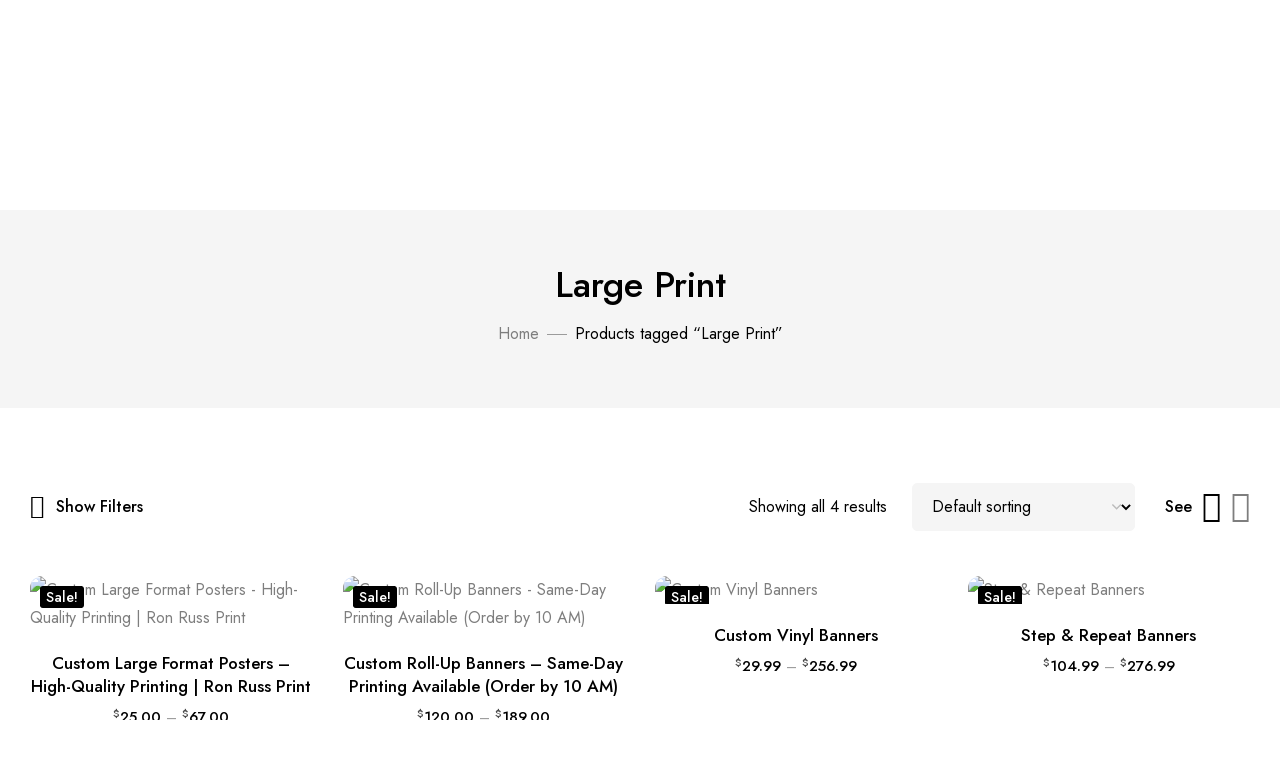

--- FILE ---
content_type: text/html; charset=UTF-8
request_url: https://ronrussprint.com/product-tag/large-print/
body_size: 48128
content:
<!DOCTYPE html>
<!-- Open HTML -->
<html lang="en-US" prefix="og: https://ogp.me/ns#">
    <!-- Open Head -->
    <head>
        <meta charset="UTF-8">
        <meta name="viewport" content="width=device-width, initial-scale=1">
        <link rel="profile" href="//gmpg.org/xfn/11">
                				<script>document.documentElement.className = document.documentElement.className + ' yes-js js_active js'</script>
			
<!-- Search Engine Optimization by Rank Math PRO - https://rankmath.com/ -->
<title>Large Print - Ron Russ Graphics &amp; Sign Print Brampton</title>
<meta name="robots" content="follow, noindex"/>
<meta property="og:locale" content="en_US" />
<meta property="og:type" content="article" />
<meta property="og:title" content="Large Print - Ron Russ Graphics &amp; Sign Print Brampton" />
<meta property="og:url" content="https://ronrussprint.com/product-tag/large-print/" />
<meta property="og:site_name" content="Ron Russ Graphics &amp; Sign Print Brampton" />
<meta name="twitter:card" content="summary_large_image" />
<meta name="twitter:title" content="Large Print - Ron Russ Graphics &amp; Sign Print Brampton" />
<meta name="twitter:label1" content="Products" />
<meta name="twitter:data1" content="4" />
<script type="application/ld+json" class="rank-math-schema-pro">{"@context":"https://schema.org","@graph":[{"@type":"Organization","@id":"https://ronrussprint.com/#organization","name":"Ron Russ Graphics &amp; Sign Print Brampton"},{"@type":"WebSite","@id":"https://ronrussprint.com/#website","url":"https://ronrussprint.com","name":"Ron Russ Graphics &amp; Sign Print Brampton","publisher":{"@id":"https://ronrussprint.com/#organization"},"inLanguage":"en-US"},{"@type":"CollectionPage","@id":"https://ronrussprint.com/product-tag/large-print/#webpage","url":"https://ronrussprint.com/product-tag/large-print/","name":"Large Print - Ron Russ Graphics &amp; Sign Print Brampton","isPartOf":{"@id":"https://ronrussprint.com/#website"},"inLanguage":"en-US"}]}</script>
<!-- /Rank Math WordPress SEO plugin -->

<link rel='dns-prefetch' href='//capi-automation.s3.us-east-2.amazonaws.com' />
<link rel='dns-prefetch' href='//www.googletagmanager.com' />
<link rel='dns-prefetch' href='//fonts.googleapis.com' />
<link rel='preconnect' href='https://fonts.gstatic.com' crossorigin />
<link rel="alternate" type="application/rss+xml" title="Ron Russ Graphics &amp; Sign Print Brampton &raquo; Feed" href="https://ronrussprint.com/feed/" />
<link rel="alternate" type="application/rss+xml" title="Ron Russ Graphics &amp; Sign Print Brampton &raquo; Comments Feed" href="https://ronrussprint.com/comments/feed/" />
<link rel="alternate" type="application/rss+xml" title="Ron Russ Graphics &amp; Sign Print Brampton &raquo; Large Print Tag Feed" href="https://ronrussprint.com/product-tag/large-print/feed/" />
<style id='wp-img-auto-sizes-contain-inline-css'>
img:is([sizes=auto i],[sizes^="auto," i]){contain-intrinsic-size:3000px 1500px}
/*# sourceURL=wp-img-auto-sizes-contain-inline-css */
</style>
<link rel='stylesheet' id='dashicons-css' href='https://ronrussprint.com/wp-includes/css/dashicons.min.css?ver=6.9' media='all' />
<style id='dashicons-inline-css'>
[data-font="Dashicons"]:before {font-family: 'Dashicons' !important;content: attr(data-icon) !important;speak: none !important;font-weight: normal !important;font-variant: normal !important;text-transform: none !important;line-height: 1 !important;font-style: normal !important;-webkit-font-smoothing: antialiased !important;-moz-osx-font-smoothing: grayscale !important;}
/*# sourceURL=dashicons-inline-css */
</style>

<link rel='stylesheet' id='wcdp-design-css-css' href='https://ronrussprint.com/wp-content/plugins/wc-designer-pro/assets/css/wcdp-design.min.css?ver=1.9.32' media='all' />
<link rel='stylesheet' id='spectrum-css-css' href='https://ronrussprint.com/wp-content/plugins/wc-designer-pro/assets/css/spectrum.min.css?ver=1.9.32' media='all' />
<link rel='stylesheet' id='mCustomScrollbar-css-css' href='https://ronrussprint.com/wp-content/plugins/wc-designer-pro/assets/css/jquery.mCustomScrollbar.min.css?ver=1.9.32' media='all' />
<link rel='stylesheet' id='jbox-css-css' href='https://ronrussprint.com/wp-content/plugins/wc-designer-pro/assets/css/jBox.min.css?ver=1.9.32' media='all' />
<link rel='stylesheet' id='cropper-css-css' href='https://ronrussprint.com/wp-content/plugins/wc-designer-pro/assets/css/cropper.min.css?ver=1.9.32' media='all' />
<link rel='stylesheet' id='sbi_styles-css' href='https://ronrussprint.com/wp-content/plugins/instagram-feed/css/sbi-styles.min.css?ver=6.10.0' media='all' />
<style id='wp-emoji-styles-inline-css'>

	img.wp-smiley, img.emoji {
		display: inline !important;
		border: none !important;
		box-shadow: none !important;
		height: 1em !important;
		width: 1em !important;
		margin: 0 0.07em !important;
		vertical-align: -0.1em !important;
		background: none !important;
		padding: 0 !important;
	}
/*# sourceURL=wp-emoji-styles-inline-css */
</style>
<link rel='stylesheet' id='wp-block-library-css' href='https://ronrussprint.com/wp-includes/css/dist/block-library/style.min.css?ver=6.9' media='all' />
<style id='classic-theme-styles-inline-css'>
/*! This file is auto-generated */
.wp-block-button__link{color:#fff;background-color:#32373c;border-radius:9999px;box-shadow:none;text-decoration:none;padding:calc(.667em + 2px) calc(1.333em + 2px);font-size:1.125em}.wp-block-file__button{background:#32373c;color:#fff;text-decoration:none}
/*# sourceURL=/wp-includes/css/classic-themes.min.css */
</style>
<link rel='stylesheet' id='jquery-selectBox-css' href='https://ronrussprint.com/wp-content/plugins/yith-woocommerce-wishlist/assets/css/jquery.selectBox.css?ver=1.2.0' media='all' />
<link rel='stylesheet' id='woocommerce_prettyPhoto_css-css' href='//ronrussprint.com/wp-content/plugins/woocommerce/assets/css/prettyPhoto.css?ver=3.1.6' media='all' />
<link rel='stylesheet' id='yith-wcwl-main-css' href='https://ronrussprint.com/wp-content/plugins/yith-woocommerce-wishlist/assets/css/style.css?ver=4.11.0' media='all' />
<style id='yith-wcwl-main-inline-css'>
 :root { --add-to-wishlist-icon-color: #000000; --added-to-wishlist-icon-color: #000000; --rounded-corners-radius: 16px; --add-to-cart-rounded-corners-radius: 16px; --color-headers-background: #F4F4F4; --feedback-duration: 3s } 
 :root { --add-to-wishlist-icon-color: #000000; --added-to-wishlist-icon-color: #000000; --rounded-corners-radius: 16px; --add-to-cart-rounded-corners-radius: 16px; --color-headers-background: #F4F4F4; --feedback-duration: 3s } 
/*# sourceURL=yith-wcwl-main-inline-css */
</style>
<style id='global-styles-inline-css'>
:root{--wp--preset--aspect-ratio--square: 1;--wp--preset--aspect-ratio--4-3: 4/3;--wp--preset--aspect-ratio--3-4: 3/4;--wp--preset--aspect-ratio--3-2: 3/2;--wp--preset--aspect-ratio--2-3: 2/3;--wp--preset--aspect-ratio--16-9: 16/9;--wp--preset--aspect-ratio--9-16: 9/16;--wp--preset--color--black: #000000;--wp--preset--color--cyan-bluish-gray: #abb8c3;--wp--preset--color--white: #ffffff;--wp--preset--color--pale-pink: #f78da7;--wp--preset--color--vivid-red: #cf2e2e;--wp--preset--color--luminous-vivid-orange: #ff6900;--wp--preset--color--luminous-vivid-amber: #fcb900;--wp--preset--color--light-green-cyan: #7bdcb5;--wp--preset--color--vivid-green-cyan: #00d084;--wp--preset--color--pale-cyan-blue: #8ed1fc;--wp--preset--color--vivid-cyan-blue: #0693e3;--wp--preset--color--vivid-purple: #9b51e0;--wp--preset--gradient--vivid-cyan-blue-to-vivid-purple: linear-gradient(135deg,rgb(6,147,227) 0%,rgb(155,81,224) 100%);--wp--preset--gradient--light-green-cyan-to-vivid-green-cyan: linear-gradient(135deg,rgb(122,220,180) 0%,rgb(0,208,130) 100%);--wp--preset--gradient--luminous-vivid-amber-to-luminous-vivid-orange: linear-gradient(135deg,rgb(252,185,0) 0%,rgb(255,105,0) 100%);--wp--preset--gradient--luminous-vivid-orange-to-vivid-red: linear-gradient(135deg,rgb(255,105,0) 0%,rgb(207,46,46) 100%);--wp--preset--gradient--very-light-gray-to-cyan-bluish-gray: linear-gradient(135deg,rgb(238,238,238) 0%,rgb(169,184,195) 100%);--wp--preset--gradient--cool-to-warm-spectrum: linear-gradient(135deg,rgb(74,234,220) 0%,rgb(151,120,209) 20%,rgb(207,42,186) 40%,rgb(238,44,130) 60%,rgb(251,105,98) 80%,rgb(254,248,76) 100%);--wp--preset--gradient--blush-light-purple: linear-gradient(135deg,rgb(255,206,236) 0%,rgb(152,150,240) 100%);--wp--preset--gradient--blush-bordeaux: linear-gradient(135deg,rgb(254,205,165) 0%,rgb(254,45,45) 50%,rgb(107,0,62) 100%);--wp--preset--gradient--luminous-dusk: linear-gradient(135deg,rgb(255,203,112) 0%,rgb(199,81,192) 50%,rgb(65,88,208) 100%);--wp--preset--gradient--pale-ocean: linear-gradient(135deg,rgb(255,245,203) 0%,rgb(182,227,212) 50%,rgb(51,167,181) 100%);--wp--preset--gradient--electric-grass: linear-gradient(135deg,rgb(202,248,128) 0%,rgb(113,206,126) 100%);--wp--preset--gradient--midnight: linear-gradient(135deg,rgb(2,3,129) 0%,rgb(40,116,252) 100%);--wp--preset--font-size--small: 13px;--wp--preset--font-size--medium: 20px;--wp--preset--font-size--large: 36px;--wp--preset--font-size--x-large: 42px;--wp--preset--spacing--20: 0.44rem;--wp--preset--spacing--30: 0.67rem;--wp--preset--spacing--40: 1rem;--wp--preset--spacing--50: 1.5rem;--wp--preset--spacing--60: 2.25rem;--wp--preset--spacing--70: 3.38rem;--wp--preset--spacing--80: 5.06rem;--wp--preset--shadow--natural: 6px 6px 9px rgba(0, 0, 0, 0.2);--wp--preset--shadow--deep: 12px 12px 50px rgba(0, 0, 0, 0.4);--wp--preset--shadow--sharp: 6px 6px 0px rgba(0, 0, 0, 0.2);--wp--preset--shadow--outlined: 6px 6px 0px -3px rgb(255, 255, 255), 6px 6px rgb(0, 0, 0);--wp--preset--shadow--crisp: 6px 6px 0px rgb(0, 0, 0);}:where(.is-layout-flex){gap: 0.5em;}:where(.is-layout-grid){gap: 0.5em;}body .is-layout-flex{display: flex;}.is-layout-flex{flex-wrap: wrap;align-items: center;}.is-layout-flex > :is(*, div){margin: 0;}body .is-layout-grid{display: grid;}.is-layout-grid > :is(*, div){margin: 0;}:where(.wp-block-columns.is-layout-flex){gap: 2em;}:where(.wp-block-columns.is-layout-grid){gap: 2em;}:where(.wp-block-post-template.is-layout-flex){gap: 1.25em;}:where(.wp-block-post-template.is-layout-grid){gap: 1.25em;}.has-black-color{color: var(--wp--preset--color--black) !important;}.has-cyan-bluish-gray-color{color: var(--wp--preset--color--cyan-bluish-gray) !important;}.has-white-color{color: var(--wp--preset--color--white) !important;}.has-pale-pink-color{color: var(--wp--preset--color--pale-pink) !important;}.has-vivid-red-color{color: var(--wp--preset--color--vivid-red) !important;}.has-luminous-vivid-orange-color{color: var(--wp--preset--color--luminous-vivid-orange) !important;}.has-luminous-vivid-amber-color{color: var(--wp--preset--color--luminous-vivid-amber) !important;}.has-light-green-cyan-color{color: var(--wp--preset--color--light-green-cyan) !important;}.has-vivid-green-cyan-color{color: var(--wp--preset--color--vivid-green-cyan) !important;}.has-pale-cyan-blue-color{color: var(--wp--preset--color--pale-cyan-blue) !important;}.has-vivid-cyan-blue-color{color: var(--wp--preset--color--vivid-cyan-blue) !important;}.has-vivid-purple-color{color: var(--wp--preset--color--vivid-purple) !important;}.has-black-background-color{background-color: var(--wp--preset--color--black) !important;}.has-cyan-bluish-gray-background-color{background-color: var(--wp--preset--color--cyan-bluish-gray) !important;}.has-white-background-color{background-color: var(--wp--preset--color--white) !important;}.has-pale-pink-background-color{background-color: var(--wp--preset--color--pale-pink) !important;}.has-vivid-red-background-color{background-color: var(--wp--preset--color--vivid-red) !important;}.has-luminous-vivid-orange-background-color{background-color: var(--wp--preset--color--luminous-vivid-orange) !important;}.has-luminous-vivid-amber-background-color{background-color: var(--wp--preset--color--luminous-vivid-amber) !important;}.has-light-green-cyan-background-color{background-color: var(--wp--preset--color--light-green-cyan) !important;}.has-vivid-green-cyan-background-color{background-color: var(--wp--preset--color--vivid-green-cyan) !important;}.has-pale-cyan-blue-background-color{background-color: var(--wp--preset--color--pale-cyan-blue) !important;}.has-vivid-cyan-blue-background-color{background-color: var(--wp--preset--color--vivid-cyan-blue) !important;}.has-vivid-purple-background-color{background-color: var(--wp--preset--color--vivid-purple) !important;}.has-black-border-color{border-color: var(--wp--preset--color--black) !important;}.has-cyan-bluish-gray-border-color{border-color: var(--wp--preset--color--cyan-bluish-gray) !important;}.has-white-border-color{border-color: var(--wp--preset--color--white) !important;}.has-pale-pink-border-color{border-color: var(--wp--preset--color--pale-pink) !important;}.has-vivid-red-border-color{border-color: var(--wp--preset--color--vivid-red) !important;}.has-luminous-vivid-orange-border-color{border-color: var(--wp--preset--color--luminous-vivid-orange) !important;}.has-luminous-vivid-amber-border-color{border-color: var(--wp--preset--color--luminous-vivid-amber) !important;}.has-light-green-cyan-border-color{border-color: var(--wp--preset--color--light-green-cyan) !important;}.has-vivid-green-cyan-border-color{border-color: var(--wp--preset--color--vivid-green-cyan) !important;}.has-pale-cyan-blue-border-color{border-color: var(--wp--preset--color--pale-cyan-blue) !important;}.has-vivid-cyan-blue-border-color{border-color: var(--wp--preset--color--vivid-cyan-blue) !important;}.has-vivid-purple-border-color{border-color: var(--wp--preset--color--vivid-purple) !important;}.has-vivid-cyan-blue-to-vivid-purple-gradient-background{background: var(--wp--preset--gradient--vivid-cyan-blue-to-vivid-purple) !important;}.has-light-green-cyan-to-vivid-green-cyan-gradient-background{background: var(--wp--preset--gradient--light-green-cyan-to-vivid-green-cyan) !important;}.has-luminous-vivid-amber-to-luminous-vivid-orange-gradient-background{background: var(--wp--preset--gradient--luminous-vivid-amber-to-luminous-vivid-orange) !important;}.has-luminous-vivid-orange-to-vivid-red-gradient-background{background: var(--wp--preset--gradient--luminous-vivid-orange-to-vivid-red) !important;}.has-very-light-gray-to-cyan-bluish-gray-gradient-background{background: var(--wp--preset--gradient--very-light-gray-to-cyan-bluish-gray) !important;}.has-cool-to-warm-spectrum-gradient-background{background: var(--wp--preset--gradient--cool-to-warm-spectrum) !important;}.has-blush-light-purple-gradient-background{background: var(--wp--preset--gradient--blush-light-purple) !important;}.has-blush-bordeaux-gradient-background{background: var(--wp--preset--gradient--blush-bordeaux) !important;}.has-luminous-dusk-gradient-background{background: var(--wp--preset--gradient--luminous-dusk) !important;}.has-pale-ocean-gradient-background{background: var(--wp--preset--gradient--pale-ocean) !important;}.has-electric-grass-gradient-background{background: var(--wp--preset--gradient--electric-grass) !important;}.has-midnight-gradient-background{background: var(--wp--preset--gradient--midnight) !important;}.has-small-font-size{font-size: var(--wp--preset--font-size--small) !important;}.has-medium-font-size{font-size: var(--wp--preset--font-size--medium) !important;}.has-large-font-size{font-size: var(--wp--preset--font-size--large) !important;}.has-x-large-font-size{font-size: var(--wp--preset--font-size--x-large) !important;}
:where(.wp-block-post-template.is-layout-flex){gap: 1.25em;}:where(.wp-block-post-template.is-layout-grid){gap: 1.25em;}
:where(.wp-block-term-template.is-layout-flex){gap: 1.25em;}:where(.wp-block-term-template.is-layout-grid){gap: 1.25em;}
:where(.wp-block-columns.is-layout-flex){gap: 2em;}:where(.wp-block-columns.is-layout-grid){gap: 2em;}
:root :where(.wp-block-pullquote){font-size: 1.5em;line-height: 1.6;}
/*# sourceURL=global-styles-inline-css */
</style>
<link rel='stylesheet' id='contact-form-7-css' href='https://ronrussprint.com/wp-content/plugins/contact-form-7/includes/css/styles.css?ver=6.1.4' media='all' />
<link rel='stylesheet' id='min-and-max-quantity-for-woocommerce-css' href='https://ronrussprint.com/wp-content/plugins/min-and-max-quantity-for-woocommerce/public/css/mmqw-for-woocommerce-public.css?ver=2.1.1' media='all' />
<link rel='stylesheet' id='sr7css-css' href='//ronrussprint.com/wp-content/plugins/revslider/public/css/sr7.css?ver=6.7.40' media='all' />
<link rel='stylesheet' id='wc-address-autocomplete-css' href='https://ronrussprint.com/wp-content/plugins/woocommerce/assets/css/address-autocomplete.css?ver=10.4.3' media='all' />
<style id='woocommerce-inline-inline-css'>
.woocommerce form .form-row .required { visibility: visible; }
/*# sourceURL=woocommerce-inline-inline-css */
</style>
<link rel='stylesheet' id='dndmfu-wc-pro-css' href='https://ronrussprint.com/wp-content/plugins/drag-and-drop-file-uploads-wc-pro/assets/css/dnd-upload-wc.css?ver=5.0.7' media='all' />
<link rel='stylesheet' id='hostinger-reach-subscription-block-css' href='https://ronrussprint.com/wp-content/plugins/hostinger-reach/frontend/dist/blocks/subscription.css?ver=1767482399' media='all' />
<link rel='stylesheet' id='grw-public-main-css-css' href='https://ronrussprint.com/wp-content/plugins/widget-google-reviews/assets/css/public-main.css?ver=6.9.2' media='all' />
<link rel='stylesheet' id='fontawesome-css' href='https://ronrussprint.com/wp-content/themes/printspace/assets/libraries/fontawesome/css/all.min.css?ver=6.9' media='all' />
<link rel='stylesheet' id='haruicons-css' href='https://ronrussprint.com/wp-content/themes/printspace/assets/libraries/haruicons/haruicons.css?ver=6.9' media='all' />
<link rel='stylesheet' id='pricons-css' href='https://ronrussprint.com/wp-content/themes/printspace/assets/libraries/pricons/pricons.css?ver=6.9' media='all' />
<link rel='stylesheet' id='phosphor-css' href='https://ronrussprint.com/wp-content/themes/printspace/assets/libraries/phosphor/phosphor.css?ver=6.9' media='all' />
<link rel='stylesheet' id='jplayer-css' href='https://ronrussprint.com/wp-content/themes/printspace/assets/libraries/jPlayer/skin/haru/skin.css?ver=6.9' media='all' />
<link rel='stylesheet' id='slick-css' href='https://ronrussprint.com/wp-content/themes/printspace/assets/libraries/slick/slick.css?ver=6.9' media='all' />
<link rel='stylesheet' id='fancybox-css' href='https://ronrussprint.com/wp-content/themes/printspace/assets/libraries/fancybox/jquery.fancybox.min.css?ver=6.9' media='all' />
<link rel='stylesheet' id='magnific-popup-css' href='https://ronrussprint.com/wp-content/themes/printspace/assets/libraries/magnificPopup/magnific-popup.css?ver=6.9' media='all' />
<link rel='stylesheet' id='menu-animate-css' href='https://ronrussprint.com/wp-content/themes/printspace/assets/libraries/animate/animate.min.css?ver=6.9' media='all' />
<link rel='stylesheet' id='haru-theme-style-css' href='https://ronrussprint.com/wp-content/uploads/style-custom.min.css?ver=6.9' media='all' />
<link rel='stylesheet' id='jquery-fixedheadertable-style-css' href='https://ronrussprint.com/wp-content/plugins/yith-woocommerce-compare/assets/css/jquery.dataTables.css?ver=1.10.18' media='all' />
<link rel='stylesheet' id='yith_woocompare_page-css' href='https://ronrussprint.com/wp-content/plugins/yith-woocommerce-compare/assets/css/compare.css?ver=3.6.0' media='all' />
<link rel='stylesheet' id='yith-woocompare-widget-css' href='https://ronrussprint.com/wp-content/plugins/yith-woocommerce-compare/assets/css/widget.css?ver=3.6.0' media='all' />
<link rel='stylesheet' id='dokan-style-css' href='https://ronrussprint.com/wp-content/plugins/dokan-lite/assets/css/style.css?ver=1768905193' media='all' />
<link rel='stylesheet' id='dokan-modal-css' href='https://ronrussprint.com/wp-content/plugins/dokan-lite/assets/vendors/izimodal/iziModal.min.css?ver=1768905193' media='all' />
<link rel='stylesheet' id='dokan-fontawesome-css' href='https://ronrussprint.com/wp-content/plugins/dokan-lite/assets/vendors/font-awesome/css/font-awesome.min.css?ver=4.2.7' media='all' />
<link rel='stylesheet' id='wpcdpk-css' href='https://ronrussprint.com/wp-content/plugins/wpc-product-options/assets/libs/wpcdpk/css/datepicker.css?ver=6.9' media='all' />
<link rel='stylesheet' id='wpcpo-frontend-css' href='https://ronrussprint.com/wp-content/plugins/wpc-product-options/assets/css/frontend.css?ver=6.9' media='all' />
<link rel='stylesheet' id='wp-color-picker-css' href='https://ronrussprint.com/wp-admin/css/color-picker.min.css?ver=6.9' media='all' />
<link rel='stylesheet' id='woo_discount_pro_style-css' href='https://ronrussprint.com/wp-content/plugins/woo-discount-rules-pro/Assets/Css/awdr_style.css?ver=2.6.13' media='all' />
<link rel="preload" as="style" href="https://fonts.googleapis.com/css?family=Jost:100,200,300,400,500,600,700,800,900,100italic,200italic,300italic,400italic,500italic,600italic,700italic,800italic,900italic%7CSmooch:400&#038;display=swap&#038;ver=1768800532" /><link rel="stylesheet" href="https://fonts.googleapis.com/css?family=Jost:100,200,300,400,500,600,700,800,900,100italic,200italic,300italic,400italic,500italic,600italic,700italic,800italic,900italic%7CSmooch:400&#038;display=swap&#038;ver=1768800532" media="print" onload="this.media='all'"><noscript><link rel="stylesheet" href="https://fonts.googleapis.com/css?family=Jost:100,200,300,400,500,600,700,800,900,100italic,200italic,300italic,400italic,500italic,600italic,700italic,800italic,900italic%7CSmooch:400&#038;display=swap&#038;ver=1768800532" /></noscript><script type="text/template" id="tmpl-variation-template">
	<div class="woocommerce-variation-description">{{{ data.variation.variation_description }}}</div>
	<div class="woocommerce-variation-price">{{{ data.variation.price_html }}}</div>
	<div class="woocommerce-variation-availability">{{{ data.variation.availability_html }}}</div>
</script>
<script type="text/template" id="tmpl-unavailable-variation-template">
	<p role="alert">Sorry, this product is unavailable. Please choose a different combination.</p>
</script>
<script src="https://ronrussprint.com/wp-includes/js/jquery/jquery.min.js?ver=3.7.1" id="jquery-core-js"></script>
<script src="https://ronrussprint.com/wp-includes/js/jquery/jquery-migrate.min.js?ver=3.4.1" id="jquery-migrate-js"></script>
<script src="https://ronrussprint.com/wp-content/plugins/wc-designer-pro/assets/js/webfontloader.js?ver=1.9.32" id="webfontloader-js-js"></script>
<script src="https://ronrussprint.com/wp-content/plugins/wc-designer-pro/assets/js/lazyload.min.js?ver=1.9.32" id="lazyload-js-js"></script>
<script src="https://ronrussprint.com/wp-content/plugins/wc-designer-pro/assets/js/jBox.min.js?ver=1.9.32" id="jbox-js-js"></script>
<script src="https://ronrussprint.com/wp-includes/js/dist/hooks.min.js?ver=dd5603f07f9220ed27f1" id="wp-hooks-js"></script>
<script src="https://ronrussprint.com/wp-includes/js/dist/i18n.min.js?ver=c26c3dc7bed366793375" id="wp-i18n-js"></script>
<script id="wp-i18n-js-after">
wp.i18n.setLocaleData( { 'text direction\u0004ltr': [ 'ltr' ] } );
//# sourceURL=wp-i18n-js-after
</script>
<script src="https://ronrussprint.com/wp-content/plugins/dokan-lite/assets/vendors/izimodal/iziModal.min.js?ver=4.2.7" id="dokan-modal-js"></script>
<script src="https://ronrussprint.com/wp-content/plugins/dokan-lite/assets/vendors/sweetalert2/sweetalert2.all.min.js?ver=1768905193" id="dokan-sweetalert2-js"></script>
<script src="https://ronrussprint.com/wp-includes/js/dist/vendor/moment.min.js?ver=2.30.1" id="moment-js"></script>
<script id="moment-js-after">
moment.updateLocale( 'en_US', {"months":["January","February","March","April","May","June","July","August","September","October","November","December"],"monthsShort":["Jan","Feb","Mar","Apr","May","Jun","Jul","Aug","Sep","Oct","Nov","Dec"],"weekdays":["Sunday","Monday","Tuesday","Wednesday","Thursday","Friday","Saturday"],"weekdaysShort":["Sun","Mon","Tue","Wed","Thu","Fri","Sat"],"week":{"dow":1},"longDateFormat":{"LT":"g:i a","LTS":null,"L":null,"LL":"F j, Y","LLL":"F j, Y g:i a","LLLL":null}} );
//# sourceURL=moment-js-after
</script>
<script id="dokan-util-helper-js-extra">
var dokan_helper = {"i18n_date_format":"F j, Y","i18n_time_format":"g:i a","week_starts_day":"1","reverse_withdrawal":{"enabled":false},"timepicker_locale":{"am":"am","pm":"pm","AM":"AM","PM":"PM","hr":"hr","hrs":"hrs","mins":"mins"},"daterange_picker_local":{"toLabel":"To","firstDay":1,"fromLabel":"From","separator":" - ","weekLabel":"W","applyLabel":"Apply","cancelLabel":"Clear","customRangeLabel":"Custom","daysOfWeek":["Su","Mo","Tu","We","Th","Fr","Sa"],"monthNames":["January","February","March","April","May","June","July","August","September","October","November","December"]},"sweetalert_local":{"cancelButtonText":"Cancel","closeButtonText":"Close","confirmButtonText":"OK","denyButtonText":"No","closeButtonAriaLabel":"Close this dialog"}};
var dokan = {"ajaxurl":"https://ronrussprint.com/wp-admin/admin-ajax.php","nonce":"46d9ee585b","order_nonce":"9015d3e740","product_edit_nonce":"cc2c5552c7","ajax_loader":"https://ronrussprint.com/wp-content/plugins/dokan-lite/assets/images/ajax-loader.gif","seller":{"available":"Available","notAvailable":"Not Available"},"delete_confirm":"Are you sure?","wrong_message":"Something went wrong. Please try again.","vendor_percentage":"","commission_type":"","rounding_precision":"6","mon_decimal_point":".","currency_format_num_decimals":"2","currency_format_symbol":"$","currency_format_decimal_sep":".","currency_format_thousand_sep":",","currency_format":"%s%v","round_at_subtotal":"no","product_types":["simple"],"loading_img":"https://ronrussprint.com/wp-content/plugins/dokan-lite/assets/images/loading.gif","store_product_search_nonce":"5696dd7992","i18n_download_permission":"Are you sure you want to revoke access to this download?","i18n_download_access":"Could not grant access - the user may already have permission for this file or billing email is not set. Ensure the billing email is set, and the order has been saved.","maximum_tags_select_length":"-1","modal_header_color":"var(--dokan-button-background-color, #7047EB)","rest":{"root":"https://ronrussprint.com/wp-json/","nonce":"87f01c1151","version":"dokan/v1"},"api":null,"libs":[],"routeComponents":{"default":null},"routes":[],"urls":{"assetsUrl":"https://ronrussprint.com/wp-content/plugins/dokan-lite/assets","dashboardUrl":"https://ronrussprint.com/dashboard/?path=%2Fanalytics%2FOverview","storeUrl":""}};
//# sourceURL=dokan-util-helper-js-extra
</script>
<script src="https://ronrussprint.com/wp-content/plugins/dokan-lite/assets/js/helper.js?ver=1768905193" id="dokan-util-helper-js"></script>
<script id="min-and-max-quantity-for-woocommerce-js-extra">
var mmqw_plugin_vars = {"one_quantity":"Quantity: ","change_qty_html":"1"};
//# sourceURL=min-and-max-quantity-for-woocommerce-js-extra
</script>
<script src="https://ronrussprint.com/wp-content/plugins/min-and-max-quantity-for-woocommerce/public/js/mmqw-for-woocommerce-public.js?ver=2.1.1" id="min-and-max-quantity-for-woocommerce-js"></script>
<script src="//ronrussprint.com/wp-content/plugins/revslider/public/js/libs/tptools.js?ver=6.7.40" id="tp-tools-js" async data-wp-strategy="async"></script>
<script src="//ronrussprint.com/wp-content/plugins/revslider/public/js/sr7.js?ver=6.7.40" id="sr7-js" async data-wp-strategy="async"></script>
<script src="https://ronrussprint.com/wp-content/plugins/woocommerce/assets/js/jquery-blockui/jquery.blockUI.min.js?ver=2.7.0-wc.10.4.3" id="wc-jquery-blockui-js" data-wp-strategy="defer"></script>
<script id="wc-add-to-cart-js-extra">
var wc_add_to_cart_params = {"ajax_url":"/wp-admin/admin-ajax.php","wc_ajax_url":"/?wc-ajax=%%endpoint%%","i18n_view_cart":"View cart","cart_url":"https://ronrussprint.com/cart/","is_cart":"","cart_redirect_after_add":"no"};
//# sourceURL=wc-add-to-cart-js-extra
</script>
<script src="https://ronrussprint.com/wp-content/plugins/woocommerce/assets/js/frontend/add-to-cart.min.js?ver=10.4.3" id="wc-add-to-cart-js" defer data-wp-strategy="defer"></script>
<script id="wc-address-autocomplete-common-js-extra">
var wc_address_autocomplete_common_params = {"address_providers":"[{\"id\":\"woocommerce_payments\",\"name\":\"WooCommerce Payments\",\"branding_html\":\"Powered by\u00a0\\u003Cimg style=\\\"height: 15px;width: 45px;margin-bottom: -2px\\\" src=\\\"https://ronrussprint.com/wp-content/plugins/woocommerce/assets/images/address-autocomplete/google.svg\\\" alt=\\\"Google logo\\\" /\\u003E\"}]"};
//# sourceURL=wc-address-autocomplete-common-js-extra
</script>
<script src="https://ronrussprint.com/wp-content/plugins/woocommerce/assets/js/frontend/utils/address-autocomplete-common.min.js?ver=10.4.3" id="wc-address-autocomplete-common-js" defer data-wp-strategy="defer"></script>
<script src="https://ronrussprint.com/wp-content/plugins/woocommerce/assets/js/dompurify/purify.min.js?ver=10.4.3" id="wc-dompurify-js" defer data-wp-strategy="defer"></script>
<script src="https://ronrussprint.com/wp-content/plugins/woocommerce/assets/js/frontend/address-autocomplete.min.js?ver=10.4.3" id="wc-address-autocomplete-js" defer data-wp-strategy="defer"></script>
<script src="https://ronrussprint.com/wp-content/plugins/woocommerce/assets/js/js-cookie/js.cookie.min.js?ver=2.1.4-wc.10.4.3" id="wc-js-cookie-js" data-wp-strategy="defer"></script>
<script defer="defer" src="https://ronrussprint.com/wp-content/plugins/widget-google-reviews/assets/js/public-main.js?ver=6.9.2" id="grw-public-main-js-js"></script>
<script id="WCPAY_ASSETS-js-extra">
var wcpayAssets = {"url":"https://ronrussprint.com/wp-content/plugins/woocommerce-payments/dist/"};
//# sourceURL=WCPAY_ASSETS-js-extra
</script>
<script src="https://ronrussprint.com/wp-content/plugins/woocommerce/assets/js/jquery-cookie/jquery.cookie.min.js?ver=1.4.1-wc.10.4.3" id="wc-jquery-cookie-js" defer data-wp-strategy="defer"></script>
<script src="https://ronrussprint.com/wp-includes/js/underscore.min.js?ver=1.13.7" id="underscore-js"></script>
<script id="wp-util-js-extra">
var _wpUtilSettings = {"ajax":{"url":"/wp-admin/admin-ajax.php"}};
//# sourceURL=wp-util-js-extra
</script>
<script src="https://ronrussprint.com/wp-includes/js/wp-util.min.js?ver=6.9" id="wp-util-js"></script>
<script id="wc-add-to-cart-variation-js-extra">
var wc_add_to_cart_variation_params = {"wc_ajax_url":"/?wc-ajax=%%endpoint%%","i18n_no_matching_variations_text":"Sorry, no products matched your selection. Please choose a different combination.","i18n_make_a_selection_text":"Please select some product options before adding this product to your cart.","i18n_unavailable_text":"Sorry, this product is unavailable. Please choose a different combination.","i18n_reset_alert_text":"Your selection has been reset. Please select some product options before adding this product to your cart."};
//# sourceURL=wc-add-to-cart-variation-js-extra
</script>
<script src="https://ronrussprint.com/wp-content/plugins/woocommerce/assets/js/frontend/add-to-cart-variation.min.js?ver=10.4.3" id="wc-add-to-cart-variation-js" defer data-wp-strategy="defer"></script>

<!-- Google tag (gtag.js) snippet added by Site Kit -->
<!-- Google Analytics snippet added by Site Kit -->
<script src="https://www.googletagmanager.com/gtag/js?id=GT-T539P538" id="google_gtagjs-js" async></script>
<script id="google_gtagjs-js-after">
window.dataLayer = window.dataLayer || [];function gtag(){dataLayer.push(arguments);}
gtag("set","linker",{"domains":["ronrussprint.com"]});
gtag("js", new Date());
gtag("set", "developer_id.dZTNiMT", true);
gtag("config", "GT-T539P538");
 window._googlesitekit = window._googlesitekit || {}; window._googlesitekit.throttledEvents = []; window._googlesitekit.gtagEvent = (name, data) => { var key = JSON.stringify( { name, data } ); if ( !! window._googlesitekit.throttledEvents[ key ] ) { return; } window._googlesitekit.throttledEvents[ key ] = true; setTimeout( () => { delete window._googlesitekit.throttledEvents[ key ]; }, 5 ); gtag( "event", name, { ...data, event_source: "site-kit" } ); }; 
//# sourceURL=google_gtagjs-js-after
</script>
<link rel="https://api.w.org/" href="https://ronrussprint.com/wp-json/" /><link rel="alternate" title="JSON" type="application/json" href="https://ronrussprint.com/wp-json/wp/v2/product_tag/83" /><link rel="EditURI" type="application/rsd+xml" title="RSD" href="https://ronrussprint.com/xmlrpc.php?rsd" />
<meta name="generator" content="WordPress 6.9" />
<meta name="generator" content="Redux 4.5.9" /><meta name="generator" content="Site Kit by Google 1.170.0" />	<noscript><style>.woocommerce-product-gallery{ opacity: 1 !important; }</style></noscript>
	<meta name="generator" content="Elementor 3.34.0; features: additional_custom_breakpoints; settings: css_print_method-external, google_font-enabled, font_display-swap">
			<script  type="text/javascript">
				!function(f,b,e,v,n,t,s){if(f.fbq)return;n=f.fbq=function(){n.callMethod?
					n.callMethod.apply(n,arguments):n.queue.push(arguments)};if(!f._fbq)f._fbq=n;
					n.push=n;n.loaded=!0;n.version='2.0';n.queue=[];t=b.createElement(e);t.async=!0;
					t.src=v;s=b.getElementsByTagName(e)[0];s.parentNode.insertBefore(t,s)}(window,
					document,'script','https://connect.facebook.net/en_US/fbevents.js');
			</script>
			<!-- WooCommerce Facebook Integration Begin -->
			<script  type="text/javascript">

				fbq('init', '2082802325438426', {}, {
    "agent": "woocommerce_0-10.4.3-3.5.15"
});

				document.addEventListener( 'DOMContentLoaded', function() {
					// Insert placeholder for events injected when a product is added to the cart through AJAX.
					document.body.insertAdjacentHTML( 'beforeend', '<div class=\"wc-facebook-pixel-event-placeholder\"></div>' );
				}, false );

			</script>
			<!-- WooCommerce Facebook Integration End -->
						<style>
				.e-con.e-parent:nth-of-type(n+4):not(.e-lazyloaded):not(.e-no-lazyload),
				.e-con.e-parent:nth-of-type(n+4):not(.e-lazyloaded):not(.e-no-lazyload) * {
					background-image: none !important;
				}
				@media screen and (max-height: 1024px) {
					.e-con.e-parent:nth-of-type(n+3):not(.e-lazyloaded):not(.e-no-lazyload),
					.e-con.e-parent:nth-of-type(n+3):not(.e-lazyloaded):not(.e-no-lazyload) * {
						background-image: none !important;
					}
				}
				@media screen and (max-height: 640px) {
					.e-con.e-parent:nth-of-type(n+2):not(.e-lazyloaded):not(.e-no-lazyload),
					.e-con.e-parent:nth-of-type(n+2):not(.e-lazyloaded):not(.e-no-lazyload) * {
						background-image: none !important;
					}
				}
			</style>
			<link rel="preconnect" href="https://fonts.googleapis.com">
<link rel="preconnect" href="https://fonts.gstatic.com/" crossorigin>
<meta name="generator" content="Powered by Slider Revolution 6.7.40 - responsive, Mobile-Friendly Slider Plugin for WordPress with comfortable drag and drop interface." />
<link rel="icon" href="https://ronrussprint.com/wp-content/uploads/2023/07/Ron-Russ-Logo-3-150x78.webp" sizes="32x32" />
<link rel="icon" href="https://ronrussprint.com/wp-content/uploads/2023/07/Ron-Russ-Logo-3.webp" sizes="192x192" />
<link rel="apple-touch-icon" href="https://ronrussprint.com/wp-content/uploads/2023/07/Ron-Russ-Logo-3.webp" />
<meta name="msapplication-TileImage" content="https://ronrussprint.com/wp-content/uploads/2023/07/Ron-Russ-Logo-3.webp" />
<script>
	window._tpt			??= {};
	window.SR7			??= {};
	_tpt.R				??= {};
	_tpt.R.fonts		??= {};
	_tpt.R.fonts.customFonts??= {};
	SR7.devMode			=  false;
	SR7.F 				??= {};
	SR7.G				??= {};
	SR7.LIB				??= {};
	SR7.E				??= {};
	SR7.E.gAddons		??= {};
	SR7.E.php 			??= {};
	SR7.E.nonce			= 'a686d57d46';
	SR7.E.ajaxurl		= 'https://ronrussprint.com/wp-admin/admin-ajax.php';
	SR7.E.resturl		= 'https://ronrussprint.com/wp-json/';
	SR7.E.slug_path		= 'revslider/revslider.php';
	SR7.E.slug			= 'revslider';
	SR7.E.plugin_url	= 'https://ronrussprint.com/wp-content/plugins/revslider/';
	SR7.E.wp_plugin_url = 'https://ronrussprint.com/wp-content/plugins/';
	SR7.E.revision		= '6.7.40';
	SR7.E.fontBaseUrl	= '';
	SR7.G.breakPoints 	= [1240,1024,778,480];
	SR7.G.fSUVW 		= false;
	SR7.E.modules 		= ['module','page','slide','layer','draw','animate','srtools','canvas','defaults','carousel','navigation','media','modifiers','migration'];
	SR7.E.libs 			= ['WEBGL'];
	SR7.E.css 			= ['csslp','cssbtns','cssfilters','cssnav','cssmedia'];
	SR7.E.resources		= {};
	SR7.E.ytnc			= false;
	SR7.JSON			??= {};
/*! Slider Revolution 7.0 - Page Processor */
!function(){"use strict";window.SR7??={},window._tpt??={},SR7.version="Slider Revolution 6.7.16",_tpt.getMobileZoom=()=>_tpt.is_mobile?document.documentElement.clientWidth/window.innerWidth:1,_tpt.getWinDim=function(t){_tpt.screenHeightWithUrlBar??=window.innerHeight;let e=SR7.F?.modal?.visible&&SR7.M[SR7.F.module.getIdByAlias(SR7.F.modal.requested)];_tpt.scrollBar=window.innerWidth!==document.documentElement.clientWidth||e&&window.innerWidth!==e.c.module.clientWidth,_tpt.winW=_tpt.getMobileZoom()*window.innerWidth-(_tpt.scrollBar||"prepare"==t?_tpt.scrollBarW??_tpt.mesureScrollBar():0),_tpt.winH=_tpt.getMobileZoom()*window.innerHeight,_tpt.winWAll=document.documentElement.clientWidth},_tpt.getResponsiveLevel=function(t,e){return SR7.G.fSUVW?_tpt.closestGE(t,window.innerWidth):_tpt.closestGE(t,_tpt.winWAll)},_tpt.mesureScrollBar=function(){let t=document.createElement("div");return t.className="RSscrollbar-measure",t.style.width="100px",t.style.height="100px",t.style.overflow="scroll",t.style.position="absolute",t.style.top="-9999px",document.body.appendChild(t),_tpt.scrollBarW=t.offsetWidth-t.clientWidth,document.body.removeChild(t),_tpt.scrollBarW},_tpt.loadCSS=async function(t,e,s){return s?_tpt.R.fonts.required[e].status=1:(_tpt.R[e]??={},_tpt.R[e].status=1),new Promise(((i,n)=>{if(_tpt.isStylesheetLoaded(t))s?_tpt.R.fonts.required[e].status=2:_tpt.R[e].status=2,i();else{const o=document.createElement("link");o.rel="stylesheet";let l="text",r="css";o["type"]=l+"/"+r,o.href=t,o.onload=()=>{s?_tpt.R.fonts.required[e].status=2:_tpt.R[e].status=2,i()},o.onerror=()=>{s?_tpt.R.fonts.required[e].status=3:_tpt.R[e].status=3,n(new Error(`Failed to load CSS: ${t}`))},document.head.appendChild(o)}}))},_tpt.addContainer=function(t){const{tag:e="div",id:s,class:i,datas:n,textContent:o,iHTML:l}=t,r=document.createElement(e);if(s&&""!==s&&(r.id=s),i&&""!==i&&(r.className=i),n)for(const[t,e]of Object.entries(n))"style"==t?r.style.cssText=e:r.setAttribute(`data-${t}`,e);return o&&(r.textContent=o),l&&(r.innerHTML=l),r},_tpt.collector=function(){return{fragment:new DocumentFragment,add(t){var e=_tpt.addContainer(t);return this.fragment.appendChild(e),e},append(t){t.appendChild(this.fragment)}}},_tpt.isStylesheetLoaded=function(t){let e=t.split("?")[0];return Array.from(document.querySelectorAll('link[rel="stylesheet"], link[rel="preload"]')).some((t=>t.href.split("?")[0]===e))},_tpt.preloader={requests:new Map,preloaderTemplates:new Map,show:function(t,e){if(!e||!t)return;const{type:s,color:i}=e;if(s<0||"off"==s)return;const n=`preloader_${s}`;let o=this.preloaderTemplates.get(n);o||(o=this.build(s,i),this.preloaderTemplates.set(n,o)),this.requests.has(t)||this.requests.set(t,{count:0});const l=this.requests.get(t);clearTimeout(l.timer),l.count++,1===l.count&&(l.timer=setTimeout((()=>{l.preloaderClone=o.cloneNode(!0),l.anim&&l.anim.kill(),void 0!==_tpt.gsap?l.anim=_tpt.gsap.fromTo(l.preloaderClone,1,{opacity:0},{opacity:1}):l.preloaderClone.classList.add("sr7-fade-in"),t.appendChild(l.preloaderClone)}),150))},hide:function(t){if(!this.requests.has(t))return;const e=this.requests.get(t);e.count--,e.count<0&&(e.count=0),e.anim&&e.anim.kill(),0===e.count&&(clearTimeout(e.timer),e.preloaderClone&&(e.preloaderClone.classList.remove("sr7-fade-in"),e.anim=_tpt.gsap.to(e.preloaderClone,.3,{opacity:0,onComplete:function(){e.preloaderClone.remove()}})))},state:function(t){if(!this.requests.has(t))return!1;return this.requests.get(t).count>0},build:(t,e="#ffffff",s="")=>{if(t<0||"off"===t)return null;const i=parseInt(t);if(t="prlt"+i,isNaN(i))return null;if(_tpt.loadCSS(SR7.E.plugin_url+"public/css/preloaders/t"+i+".css","preloader_"+t),isNaN(i)||i<6){const n=`background-color:${e}`,o=1===i||2==i?n:"",l=3===i||4==i?n:"",r=_tpt.collector();["dot1","dot2","bounce1","bounce2","bounce3"].forEach((t=>r.add({tag:"div",class:t,datas:{style:l}})));const d=_tpt.addContainer({tag:"sr7-prl",class:`${t} ${s}`,datas:{style:o}});return r.append(d),d}{let n={};if(7===i){let t;e.startsWith("#")?(t=e.replace("#",""),t=`rgba(${parseInt(t.substring(0,2),16)}, ${parseInt(t.substring(2,4),16)}, ${parseInt(t.substring(4,6),16)}, `):e.startsWith("rgb")&&(t=e.slice(e.indexOf("(")+1,e.lastIndexOf(")")).split(",").map((t=>t.trim())),t=`rgba(${t[0]}, ${t[1]}, ${t[2]}, `),t&&(n.style=`border-top-color: ${t}0.65); border-bottom-color: ${t}0.15); border-left-color: ${t}0.65); border-right-color: ${t}0.15)`)}else 12===i&&(n.style=`background:${e}`);const o=[10,0,4,2,5,9,0,4,4,2][i-6],l=_tpt.collector(),r=l.add({tag:"div",class:"sr7-prl-inner",datas:n});Array.from({length:o}).forEach((()=>r.appendChild(l.add({tag:"span",datas:{style:`background:${e}`}}))));const d=_tpt.addContainer({tag:"sr7-prl",class:`${t} ${s}`});return l.append(d),d}}},SR7.preLoader={show:(t,e)=>{"off"!==(SR7.M[t]?.settings?.pLoader?.type??"off")&&_tpt.preloader.show(e||SR7.M[t].c.module,SR7.M[t]?.settings?.pLoader??{color:"#fff",type:10})},hide:(t,e)=>{"off"!==(SR7.M[t]?.settings?.pLoader?.type??"off")&&_tpt.preloader.hide(e||SR7.M[t].c.module)},state:(t,e)=>_tpt.preloader.state(e||SR7.M[t].c.module)},_tpt.prepareModuleHeight=function(t){window.SR7.M??={},window.SR7.M[t.id]??={},"ignore"==t.googleFont&&(SR7.E.ignoreGoogleFont=!0);let e=window.SR7.M[t.id];if(null==_tpt.scrollBarW&&_tpt.mesureScrollBar(),e.c??={},e.states??={},e.settings??={},e.settings.size??={},t.fixed&&(e.settings.fixed=!0),e.c.module=document.querySelector("sr7-module#"+t.id),e.c.adjuster=e.c.module.getElementsByTagName("sr7-adjuster")[0],e.c.content=e.c.module.getElementsByTagName("sr7-content")[0],"carousel"==t.type&&(e.c.carousel=e.c.content.getElementsByTagName("sr7-carousel")[0]),null==e.c.module||null==e.c.module)return;t.plType&&t.plColor&&(e.settings.pLoader={type:t.plType,color:t.plColor}),void 0===t.plType||"off"===t.plType||SR7.preLoader.state(t.id)&&SR7.preLoader.state(t.id,e.c.module)||SR7.preLoader.show(t.id,e.c.module),_tpt.winW||_tpt.getWinDim("prepare"),_tpt.getWinDim();let s=""+e.c.module.dataset?.modal;"modal"==s||"true"==s||"undefined"!==s&&"false"!==s||(e.settings.size.fullWidth=t.size.fullWidth,e.LEV??=_tpt.getResponsiveLevel(window.SR7.G.breakPoints,t.id),t.vpt=_tpt.fillArray(t.vpt,5),e.settings.vPort=t.vpt[e.LEV],void 0!==t.el&&"720"==t.el[4]&&t.gh[4]!==t.el[4]&&"960"==t.el[3]&&t.gh[3]!==t.el[3]&&"768"==t.el[2]&&t.gh[2]!==t.el[2]&&delete t.el,e.settings.size.height=null==t.el||null==t.el[e.LEV]||0==t.el[e.LEV]||"auto"==t.el[e.LEV]?_tpt.fillArray(t.gh,5,-1):_tpt.fillArray(t.el,5,-1),e.settings.size.width=_tpt.fillArray(t.gw,5,-1),e.settings.size.minHeight=_tpt.fillArray(t.mh??[0],5,-1),e.cacheSize={fullWidth:e.settings.size?.fullWidth,fullHeight:e.settings.size?.fullHeight},void 0!==t.off&&(t.off?.t&&(e.settings.size.m??={})&&(e.settings.size.m.t=t.off.t),t.off?.b&&(e.settings.size.m??={})&&(e.settings.size.m.b=t.off.b),t.off?.l&&(e.settings.size.p??={})&&(e.settings.size.p.l=t.off.l),t.off?.r&&(e.settings.size.p??={})&&(e.settings.size.p.r=t.off.r),e.offsetPrepared=!0),_tpt.updatePMHeight(t.id,t,!0))},_tpt.updatePMHeight=(t,e,s)=>{let i=SR7.M[t];var n=i.settings.size.fullWidth?_tpt.winW:i.c.module.parentNode.offsetWidth;n=0===n||isNaN(n)?_tpt.winW:n;let o=i.settings.size.width[i.LEV]||i.settings.size.width[i.LEV++]||i.settings.size.width[i.LEV--]||n,l=i.settings.size.height[i.LEV]||i.settings.size.height[i.LEV++]||i.settings.size.height[i.LEV--]||0,r=i.settings.size.minHeight[i.LEV]||i.settings.size.minHeight[i.LEV++]||i.settings.size.minHeight[i.LEV--]||0;if(l="auto"==l?0:l,l=parseInt(l),"carousel"!==e.type&&(n-=parseInt(e.onw??0)||0),i.MP=!i.settings.size.fullWidth&&n<o||_tpt.winW<o?Math.min(1,n/o):1,e.size.fullScreen||e.size.fullHeight){let t=parseInt(e.fho)||0,s=(""+e.fho).indexOf("%")>-1;e.newh=_tpt.winH-(s?_tpt.winH*t/100:t)}else e.newh=i.MP*Math.max(l,r);if(e.newh+=(parseInt(e.onh??0)||0)+(parseInt(e.carousel?.pt)||0)+(parseInt(e.carousel?.pb)||0),void 0!==e.slideduration&&(e.newh=Math.max(e.newh,parseInt(e.slideduration)/3)),e.shdw&&_tpt.buildShadow(e.id,e),i.c.adjuster.style.height=e.newh+"px",i.c.module.style.height=e.newh+"px",i.c.content.style.height=e.newh+"px",i.states.heightPrepared=!0,i.dims??={},i.dims.moduleRect=i.c.module.getBoundingClientRect(),i.c.content.style.left="-"+i.dims.moduleRect.left+"px",!i.settings.size.fullWidth)return s&&requestAnimationFrame((()=>{n!==i.c.module.parentNode.offsetWidth&&_tpt.updatePMHeight(e.id,e)})),void _tpt.bgStyle(e.id,e,window.innerWidth==_tpt.winW,!0);_tpt.bgStyle(e.id,e,window.innerWidth==_tpt.winW,!0),requestAnimationFrame((function(){s&&requestAnimationFrame((()=>{n!==i.c.module.parentNode.offsetWidth&&_tpt.updatePMHeight(e.id,e)}))})),i.earlyResizerFunction||(i.earlyResizerFunction=function(){requestAnimationFrame((function(){_tpt.getWinDim(),_tpt.moduleDefaults(e.id,e),_tpt.updateSlideBg(t,!0)}))},window.addEventListener("resize",i.earlyResizerFunction))},_tpt.buildShadow=function(t,e){let s=SR7.M[t];null==s.c.shadow&&(s.c.shadow=document.createElement("sr7-module-shadow"),s.c.shadow.classList.add("sr7-shdw-"+e.shdw),s.c.content.appendChild(s.c.shadow))},_tpt.bgStyle=async(t,e,s,i,n)=>{const o=SR7.M[t];if((e=e??o.settings).fixed&&!o.c.module.classList.contains("sr7-top-fixed")&&(o.c.module.classList.add("sr7-top-fixed"),o.c.module.style.position="fixed",o.c.module.style.width="100%",o.c.module.style.top="0px",o.c.module.style.left="0px",o.c.module.style.pointerEvents="none",o.c.module.style.zIndex=5e3,o.c.content.style.pointerEvents="none"),null==o.c.bgcanvas){let t=document.createElement("sr7-module-bg"),l=!1;if("string"==typeof e?.bg?.color&&e?.bg?.color.includes("{"))if(_tpt.gradient&&_tpt.gsap)e.bg.color=_tpt.gradient.convert(e.bg.color);else try{let t=JSON.parse(e.bg.color);(t?.orig||t?.string)&&(e.bg.color=JSON.parse(e.bg.color))}catch(t){return}let r="string"==typeof e?.bg?.color?e?.bg?.color||"transparent":e?.bg?.color?.string??e?.bg?.color?.orig??e?.bg?.color?.color??"transparent";if(t.style["background"+(String(r).includes("grad")?"":"Color")]=r,("transparent"!==r||n)&&(l=!0),o.offsetPrepared&&(t.style.visibility="hidden"),e?.bg?.image?.src&&(t.style.backgroundImage=`url(${e?.bg?.image.src})`,t.style.backgroundSize=""==(e.bg.image?.size??"")?"cover":e.bg.image.size,t.style.backgroundPosition=e.bg.image.position,t.style.backgroundRepeat=""==e.bg.image.repeat||null==e.bg.image.repeat?"no-repeat":e.bg.image.repeat,l=!0),!l)return;o.c.bgcanvas=t,e.size.fullWidth?t.style.width=_tpt.winW-(s&&_tpt.winH<document.body.offsetHeight?_tpt.scrollBarW:0)+"px":i&&(t.style.width=o.c.module.offsetWidth+"px"),e.sbt?.use?o.c.content.appendChild(o.c.bgcanvas):o.c.module.appendChild(o.c.bgcanvas)}o.c.bgcanvas.style.height=void 0!==e.newh?e.newh+"px":("carousel"==e.type?o.dims.module.h:o.dims.content.h)+"px",o.c.bgcanvas.style.left=!s&&e.sbt?.use||o.c.bgcanvas.closest("SR7-CONTENT")?"0px":"-"+(o?.dims?.moduleRect?.left??0)+"px"},_tpt.updateSlideBg=function(t,e){const s=SR7.M[t];let i=s.settings;s?.c?.bgcanvas&&(i.size.fullWidth?s.c.bgcanvas.style.width=_tpt.winW-(e&&_tpt.winH<document.body.offsetHeight?_tpt.scrollBarW:0)+"px":preparing&&(s.c.bgcanvas.style.width=s.c.module.offsetWidth+"px"))},_tpt.moduleDefaults=(t,e)=>{let s=SR7.M[t];null!=s&&null!=s.c&&null!=s.c.module&&(s.dims??={},s.dims.moduleRect=s.c.module.getBoundingClientRect(),s.c.content.style.left="-"+s.dims.moduleRect.left+"px",s.c.content.style.width=_tpt.winW-_tpt.scrollBarW+"px","carousel"==e.type&&(s.c.module.style.overflow="visible"),_tpt.bgStyle(t,e,window.innerWidth==_tpt.winW))},_tpt.getOffset=t=>{var e=t.getBoundingClientRect(),s=window.pageXOffset||document.documentElement.scrollLeft,i=window.pageYOffset||document.documentElement.scrollTop;return{top:e.top+i,left:e.left+s}},_tpt.fillArray=function(t,e){let s,i;t=Array.isArray(t)?t:[t];let n=Array(e),o=t.length;for(i=0;i<t.length;i++)n[i+(e-o)]=t[i],null==s&&"#"!==t[i]&&(s=t[i]);for(let t=0;t<e;t++)void 0!==n[t]&&"#"!=n[t]||(n[t]=s),s=n[t];return n},_tpt.closestGE=function(t,e){let s=Number.MAX_VALUE,i=-1;for(let n=0;n<t.length;n++)t[n]-1>=e&&t[n]-1-e<s&&(s=t[n]-1-e,i=n);return++i}}();</script>
		<style id="wp-custom-css">
			/* ================================
   PRODUCT OPTIONS — CLEAN UI (REFINED)
   ================================ */

/* Overall spacing */
.woocommerce div.product form.cart {
  display: grid;
  gap: 18px;
}

/* Reset weird margins */
.woocommerce div.product form.cart > * {
  margin-bottom: 0 !important;
}

/* Section cards (Size, Colour, Print Type, etc.) */
.woocommerce div.product .variations,
.woocommerce div.product .wpo-group {
  background: #fafafa;
  border: 1px solid #eee;
  border-radius: 12px;
  padding: 16px;
}

/* Section titles / labels */
.woocommerce div.product form.cart label,
.woocommerce div.product .wpo-group-title {
  font-weight: 600;
  font-size: 14px;
  letter-spacing: 0.02em;
  color: #333;
  margin-bottom: 8px;
  display: block;
}

/* Dropdowns (Size / Colour) */
.woocommerce div.product select {
  width: 100%;
  padding: 12px 14px;
  border-radius: 10px;
  border: 1px solid #ddd;
  background-color: #fff;
  font-size: 14px;
}

/* Radio buttons */
.woocommerce div.product input[type="radio"] {
  accent-color: #111;
  transform: scale(1.05);
  margin-right: 8px;
}

/* Radio rows spacing */
.woocommerce div.product .wpo-choice {
  padding: 6px 0;
}

/* OPTION LABEL TEXT */
.woocommerce div.product .wpo-choice label {
  font-size: 14px;
  font-weight: 500;
  color: #222;
}

/* PRICE NEXT TO OPTIONS — SMALLER & QUIETER */
.woocommerce div.product .wpo-option-price,
.woocommerce div.product .wpo-price,
.woocommerce div.product .wpo-choice .price {
  font-size: 0.85em;     /* smaller than text */
  font-weight: 400;      /* lighter */
  color: #777;           /* softer grey */
  margin-left: 6px;
}

/* Prevent price from overpowering */
.woocommerce div.product .wpo-option-price strong,
.woocommerce div.product .wpo-price strong {
  font-weight: 400;
}

/* Quantity selector spacing */
.woocommerce div.product form.cart .quantity {
  margin-top: 10px;
}

/* Add to Cart button */
.woocommerce div.product button.single_add_to_cart_button {
  background: #111;
  border-radius: 10px;
  padding: 14px 20px;
  font-size: 15px;
  font-weight: 600;
  text-transform: none;
}

.woocommerce div.product button.single_add_to_cart_button:hover {
  background: #000;
}

/* Hide variation UI from shop/category cards */
.woocommerce ul.products form.variations_form,
.woocommerce ul.products .variations {
  display: none !important;
}

/* Optional: tighten mobile spacing */
@media (max-width: 768px) {
  .woocommerce div.product .variations,
  .woocommerce div.product .wpo-group {
    padding: 14px;
  }
}

/* Hide dummy / placeholder options */
.wpo-choice label:contains("—") {
  display: none;
}
/* ================================
   CLEAN, QUIET OPTION PRICING
   ================================ */

/* Option label text (Digital Print, Embroidery, etc.) */
.woocommerce div.product .wpo-choice label {
  font-size: 14px;
  font-weight: 500;
  color: #222;
}

/* Price next to option */
.woocommerce div.product .wpo-choice .wpo-price,
.woocommerce div.product .wpo-choice .price,
.woocommerce div.product .wpo-option-price {
  font-size: 12px;       /* smaller than label */
  font-weight: 400;      /* not bold */
  color: #888;           /* softer */
  margin-left: 6px;
}

/* Kill bold injected by plugin */
.woocommerce div.product .wpo-choice strong,
.woocommerce div.product .wpo-option-price strong,
.woocommerce div.product .price strong {
  font-weight: 400 !important;
}

/* Currency symbol smaller than number */
.woocommerce div.product .woocommerce-Price-currencySymbol {
  font-size: 0.75em;
  vertical-align: top;
  opacity: 0.7;
}

/* Selected dropdown value */
.woocommerce div.product select,
.woocommerce div.product .select2-selection__rendered {
  font-size: 14px;
  font-weight: 500;
  color: #222;
}

.awdr-bulk-customizable-table thead {
  display: none !important;
}

.awdr-bulk-customizable-table tbody {
  display: flex !important;
  justify-content: space-between;
  align-items: flex-start;
  gap: 32px;
  padding: 12px 0;
}

.awdr-bulk-customizable-table tbody tr {
  display: flex !important;
  flex-direction: column;
  align-items: center;
  gap: 4px;
  min-width: 72px;
}

.awdr-bulk-customizable-table td {
  padding: 0 !important;
  margin: 0 !important;
  border: none !important;
  line-height: 1.2 !important;
}

.awdr-bulk-customizable-table td:first-child {
  font-size: 13px;
  font-weight: 500;
  color: #777;
  white-space: nowrap;
}

.awdr-bulk-customizable-table td:last-child {
  font-size: 14px;
  font-weight: 600;
  color: #111;
  white-space: nowrap;
}

.awdr-bulk-customizable-table .woocommerce-Price-currencySymbol {
  font-size: 0.75em;
  font-weight: 400;
  color: #666;
}

.awdr-bulk-customizable-table br,
.awdr-bulk-customizable-table hr {
  display: none !important;
}

@media (max-width: 768px) {
  .awdr-bulk-customizable-table tbody {
    flex-wrap: wrap;
    justify-content: center;
  }
}
.single_add_to_cart_button {
  pointer-events: auto !important;
  position: relative;
  z-index: 99;
}
/* Fix Add to Cart alignment on single product */
.single-product form.cart {
  width: 100%;
  margin: 0;
}

.single-product .single_add_to_cart_button {
  width: 100%;
  display: block;
  margin: 12px 0 0 0;
  box-sizing: border-box;
}
		</style>
		<style id="haru_printspace_options-dynamic-css" title="dynamic-css" class="redux-options-output">body{background-repeat:no-repeat;background-attachment:fixed;background-position:center center;background-size:cover;}body{font-family:Jost;font-weight:400;font-style:normal;font-size:16px;}.font__secondary{font-family:Smooch;font-weight:400;font-style:normal;}h1{font-family:Jost;font-weight:500;font-style:normal;font-size:36px;}h2{font-family:Jost;font-weight:500;font-style:normal;font-size:28px;}h3{font-family:Jost;font-weight:500;font-style:normal;font-size:24px;}h4{font-family:Jost;font-weight:500;font-style:normal;font-size:21px;}h5{font-family:Jost;font-weight:500;font-style:normal;font-size:18px;}h6{font-family:Jost;font-weight:500;font-style:normal;font-size:16px;}.haru-nav-menu > li > a{font-family:Jost;font-weight:500;font-size:16px;}.page-title-inner h1{font-family:Jost;font-weight:500;font-style:normal;font-size:36px;}.page-title-inner .page-sub-title{font-family:Jost;font-weight:400;font-style:normal;font-size:16px;}</style>    </head>
    <!-- Close Head -->
    <body class="archive tax-product_tag term-large-print term-83 wp-theme-printspace theme-printspace woocommerce woocommerce-page woocommerce-demo-store woocommerce-no-js layout-wide hfeed theme-skin-1 elementor-default elementor-kit-8 dokan-theme-printspace">
        <p role="complementary" aria-label="Store notice" class="woocommerce-store-notice demo_store" data-notice-id="0e36d7f6dd1217958024f488bffb3fa7" style="display:none;">Discount Code - NEW10! <a role="button" href="#" class="woocommerce-store-notice__dismiss-link">Dismiss</a></p>                <!-- Open Haru Main -->
        <div id="haru-main">
                <header id="haru-header" class="haru-header haru-header--main haru-header--desktop haru-header--sticky haru-header--sticky-menu haru-header--loading">
    <div class="haru-header__desktop">
        		<div data-elementor-type="wp-post" data-elementor-id="12622" class="elementor elementor-12622" data-elementor-post-type="haru_header">
				<div class="elementor-element elementor-element-9e3340c section-bg-gray-3 e-con-full e-flex e-con e-parent" data-id="9e3340c" data-element_type="container">
		<div class="elementor-element elementor-element-d12edf3 e-con-full e-flex e-con e-child" data-id="d12edf3" data-element_type="container">
				<div class="elementor-element elementor-element-734a791 elementor-widget elementor-widget-haru-heading" data-id="734a791" data-element_type="widget" data-widget_type="haru-heading.default">
				<div class="elementor-widget-container">
					<div class="background-dark"><h1 class="haru-heading-title haru-heading-title--topbar-3"><a href="https://wa.me/14168325877">Message Via Whatsapp</a></h1></div>				</div>
				</div>
				</div>
		<div class="elementor-element elementor-element-2880e0c e-con-full e-flex e-con e-child" data-id="2880e0c" data-element_type="container">
				<div class="elementor-element elementor-element-3c53635 elementor-widget elementor-widget-haru-heading" data-id="3c53635" data-element_type="widget" data-widget_type="haru-heading.default">
				<div class="elementor-widget-container">
					<h2 class="haru-heading-title haru-heading-title--topbar-2"><a href="https://ronrussprint.com/contact-us/">Rush &amp; Next-Day Printing Available</a></h2>				</div>
				</div>
				</div>
		<div class="elementor-element elementor-element-1ac7a1c e-con-full e-flex e-con e-child" data-id="1ac7a1c" data-element_type="container">
				<div class="elementor-element elementor-element-8ebb7ea elementor-widget-mobile__width-initial elementor-widget elementor-widget-haru-social" data-id="8ebb7ea" data-element_type="widget" data-widget_type="haru-social.default">
				<div class="elementor-widget-container">
					
        		        	<div class="haru-social haru-social--style-3 haru-social--size-small">
	        			<ul>
					
						<li>
				<a href="https://www.facebook.com/rrprintingdesign/"  target="_blank" rel="nofollow">
					<div class="haru-social__icon"><i aria-hidden="true" class="fab fa-facebook-f"></i></div>
				</a>
			</li>
			
								
						<li>
				<a href="https://www.tiktok.com/@ronrussprint"  target="_blank" rel="nofollow">
					<div class="haru-social__icon"><i aria-hidden="true" class="fab fa-instagram"></i></div>
				</a>
			</li>
			
								
						<li>
				<a href="https://www.tiktok.com/@ronrussprint"  target="_blank" rel="nofollow">
					<div class="haru-social__icon"><i aria-hidden="true" class="fab fa-tiktok"></i></div>
				</a>
			</li>
			
						</ul>
	    		</div>
    		
    						</div>
				</div>
				</div>
				</div>
		<div class="elementor-element elementor-element-b3aeb70 e-con-full e-flex e-con e-parent" data-id="b3aeb70" data-element_type="container">
		<div class="elementor-element elementor-element-d2691d8 e-con-full e-flex e-con e-child" data-id="d2691d8" data-element_type="container">
				<div class="elementor-element elementor-element-99e5ecd elementor-widget__width-initial elementor-widget elementor-widget-haru-logo" data-id="99e5ecd" data-element_type="widget" data-widget_type="haru-logo.default">
				<div class="elementor-widget-container">
					
        	<div class="haru-logo">
    			<a href="https://ronrussprint.com/">
	<img src="https://ronrussprint.com/wp-content/uploads/2023/07/Ron-Russ-Logo-3.webp" class="haru-logo__default" alt="Ron Russ Graphics &amp; Sign Print Brampton - Quality Printing. Fast turn around time.">
	<img src="https://ronrussprint.com/wp-content/uploads/2023/07/Ron-Russ-Logo-3.webp" class="haru-logo__retina" alt="Ron Russ Graphics &amp; Sign Print Brampton - Quality Printing. Fast turn around time.">
	<img src="https://ronrussprint.com/wp-content/uploads/2023/07/Ron-Russ-Logo-3.webp" class="haru-logo__dark" alt="Ron Russ Graphics &amp; Sign Print Brampton - Quality Printing. Fast turn around time.">
	<img src="https://ronrussprint.com/wp-content/uploads/2023/07/Ron-Russ-Logo-3.webp" class="haru-logo__dark-retina" alt="Ron Russ Graphics &amp; Sign Print Brampton - Quality Printing. Fast turn around time.">
</a>
    		</div>

    						</div>
				</div>
				</div>
		<div class="elementor-element elementor-element-a419938 e-con-full e-flex e-con e-child" data-id="a419938" data-element_type="container">
				<div class="elementor-element elementor-element-bc0e5e1 elementor-widget elementor-widget-haru-woo-search" data-id="bc0e5e1" data-element_type="widget" data-widget_type="haru-woo-search.default">
				<div class="elementor-widget-container">
					
                            <div class="haru-woo-search haru-woo-search--creative haru-woo-search--size- haru-woo-search--ajax-yes">
                                        <form class="ajax-search haru-woo-search__form" data-hint-message="Please type at least 3 characters to search..." data-search-count="3" role="search" action="https://ronrussprint.com" method="get">
                        <div class="haru-woo-search__container">
                                                        
                            <input placeholder="What are you looking for?" class="haru-woo-search__input" autocomplete="off" type="search" name="s" title="Search" value="">
                            <input type="hidden" name="post_type" value="product">

                            
                                                        
                                                                                                                                        <span class="haru-woo-search__icon">
                                                                                            <i class="phosphor phosphor-magnifying-glass"></i>                                                                                    </span>
                                                                                                    <button class="haru-woo-search__submit" type="submit" title="Search" aria-label="Search">
                                                                            Search                                                                                                        </button>
                            
                                                            <div class="haru-woo-search__ajax-result"></div>
                                                    </div>
                    </form>
                </div>
            
            				</div>
				</div>
				</div>
				<div class="elementor-element elementor-element-261518e elementor-widget__width-initial elementor-mobile-align-left elementor-hidden-mobile elementor-widget elementor-widget-button" data-id="261518e" data-element_type="widget" data-widget_type="button.default">
										<a class="elementor-button elementor-button-link elementor-size-sm" href="https://ronrussprint.com/request-a-quote/">
						<span class="elementor-button-content-wrapper">
									<span class="elementor-button-text">Request Quote</span>
					</span>
					</a>
								</div>
		<div class="elementor-element elementor-element-dd07755 e-con-full e-flex e-con e-child" data-id="dd07755" data-element_type="container">
				<div class="elementor-element elementor-element-51b9127 elementor-hidden-mobile elementor-widget elementor-widget-haru-header-contact" data-id="51b9127" data-element_type="widget" data-widget_type="haru-header-contact.default">
				<div class="elementor-widget-container">
					
        		        	<div class="haru-header-contact haru-header-contact--style-2">
	        		
	<ul>
					<li>
				<div class="haru-header-contact__icon"><i aria-hidden="true" class="phosphor phosphor-phone-call"></i></div>
				<div class="haru-header-contact__content">
					<h6 class="haru-header-contact__title">  (905) 459-2269</h6>
					<div class="haru-header-contact__desc"></div>
				</div>
			</li>
			</ul>
	    		</div>
    		
    						</div>
				</div>
				<div class="elementor-element elementor-element-6a21a08 elementor-hidden-desktop elementor-widget elementor-widget-haru-woo-search" data-id="6a21a08" data-element_type="widget" data-widget_type="haru-woo-search.default">
				<div class="elementor-widget-container">
					
                            <div class="haru-woo-search haru-woo-search--full_screen haru-woo-search--size-">
                                        <div class="haru-woo-search__toggle" data-effect="mfp-zoom-in2">
                                                                                    <i class="phosphor phosphor-magnifying-glass"></i>                                                                            <span class="elementor-screen-only">Search</span>
                                            </div>
                                        <form class="haru-woo-search__form white-popup-block mfp-hide mfp-with-anim" role="search" action="https://ronrussprint.com" method="get">
                        <div class="haru-woo-search__container">
                                                        
                            <input placeholder="Search..." class="haru-woo-search__input" autocomplete="off" type="search" name="s" title="Search" value="">
                            <input type="hidden" name="post_type" value="product">

                                                        <button class="haru-woo-search__submit" type="submit" title="Search" aria-label="Search">
                                                                                                            <i class="phosphor phosphor-magnifying-glass"></i>                                                                                                    <span class="elementor-screen-only">Search</span>
                            </button>
                            
                                                        
                            
                                                            <div class="haru-woo-search__ajax-result"></div>
                                                    </div>
                    </form>
                </div>
            
            				</div>
				</div>
				<div class="elementor-element elementor-element-93aae6d elementor-widget elementor-widget-haru-woo-account" data-id="93aae6d" data-element_type="widget" data-widget_type="haru-woo-account.default">
				<div class="elementor-widget-container">
					
                            <div class="haru-account haru-account--style-1">
                    <div class="haru-account__wrap">
            <div class="haru-account__content logged-out">
                        <a href="https://ronrussprint.com/my-account/" class="haru-account__link">
                            </a>
                    </div>
    </div>
                </div>
            
            				</div>
				</div>
				<div class="elementor-element elementor-element-bfc86f4 elementor-widget elementor-widget-haru-woo-wishlist" data-id="bfc86f4" data-element_type="widget" data-widget_type="haru-woo-wishlist.default">
				<div class="elementor-widget-container">
					
            <div class="haru-wishlist haru-wishlist--style-1">
                <div class="my-wishlist">
        <div class="my-wishlist-wrap">            
            <a href="https://ronrussprint.com/product/custom-large-format-posters-high-quality-printing-ron-russ-print/" class="haru-wishlist-link" title="Wishlist">
                <span class="total">0</span>            </a>

            </div>
        </div>
            </div>

            				</div>
				</div>
				<div class="elementor-element elementor-element-aa34a86 elementor-widget elementor-widget-haru-woo-cart" data-id="aa34a86" data-element_type="widget" data-widget_type="haru-woo-cart.default">
				<div class="elementor-widget-container">
					
                            <div class="haru-cart haru-cart--style-1 haru-cart--side" data-close="yes" data-close-time="5000">
                    <div class="haru-cart-wrap cart-side no-price">
  <div class="haru-cart-opener">
    <a href="https://ronrussprint.com/cart/" title="Shopping cart">
      <div class="haru-cart-icon">            <span class="haru-cart-number">0 <span>items</span></span>
            </div>
      <div class="haru-cart-sub-total">                <span class="haru-cart-subtotal"><span class="woocommerce-Price-amount amount"><bdi><span class="woocommerce-Price-currencySymbol">&#36;</span>0.00</bdi></span></span>
            </div>
    </a>
  </div>
  <div class="cart-mask-overlay"></div>
  <div class="cart-side-widget">
    <div class="cart-side-header">Shopping Cart      <div class="cart-side-close">
        <span class="cart-side-icon"></span>
        Close      </div>
    </div>
    <div class="widget woocommerce widget_shopping_cart"><div class="widget_shopping_cart_content"></div></div>  </div>
</div>
                </div>
            
            				</div>
				</div>
				</div>
				</div>
		<div class="elementor-element elementor-element-21e46f6 e-con-full e-flex e-con e-parent" data-id="21e46f6" data-element_type="container">
		<div class="elementor-element elementor-element-e4b1503 e-con-full e-flex e-con e-child" data-id="e4b1503" data-element_type="container">
				<div class="elementor-element elementor-element-70d9f70 haru-nav-menu--indicator-chevron haru-nav-menu--stretch haru-nav-menu__align-left haru-nav-menu--dropdown-tablet haru-nav-menu__text-align-aside haru-nav-menu--toggle haru-nav-menu--burger elementor-widget elementor-widget-haru-nav-menu" data-id="70d9f70" data-element_type="widget" data-settings="{&quot;full_width&quot;:&quot;stretch&quot;,&quot;layout&quot;:&quot;horizontal&quot;,&quot;toggle&quot;:&quot;burger&quot;}" data-widget_type="haru-nav-menu.default">
				<div class="elementor-widget-container">
					
				<nav class="haru-nav-menu--main haru-nav-menu__container haru-nav-menu--layout-horizontal haru--pointer-none haru--animation-fade">
					
					
                	<ul id="menu-1-70d9f70" class="haru-nav-menu"><li class="menu-item menu-item-type-post_type menu-item-object-page menu-item-14306 menu-item-full-none"><a href="https://ronrussprint.com/shop/" class="haru-item haru-item--main">Shop / All Products</a></li>
<li class="menu-item menu-item-type-taxonomy menu-item-object-product_cat menu-item-14284 menu-item-full-none"><a href="https://ronrussprint.com/product-category/business-cards/" class="haru-item haru-item--main">Business Cards</a></li>
<li class="menu-item menu-item-type-taxonomy menu-item-object-product_cat menu-item-14285 menu-item-full-none"><a href="https://ronrussprint.com/product-category/marketing-sales-materials/" class="haru-item haru-item--main">Advertising &amp; Print Materials</a></li>
<li class="menu-item menu-item-type-taxonomy menu-item-object-product_cat menu-item-has-children menu-item-14286 menu-item-full-none"><a href="https://ronrussprint.com/product-category/labels-stickers-decals/" class="haru-item haru-item--main">Stickers &amp; Labels<span class="sub-arrow" data-id="14286"><i></i></span></a>
<ul class="sub-menu haru-nav-menu--subdown">
	<li class="menu-item menu-item-type-taxonomy menu-item-object-product_cat menu-item-14296 menu-item-full-none"><a href="https://ronrussprint.com/product-category/labels-stickers-decals/labels/" class="haru-sub-item">Labels</a></li>
	<li class="menu-item menu-item-type-taxonomy menu-item-object-product_cat menu-item-14297 menu-item-full-none"><a href="https://ronrussprint.com/product-category/labels-stickers-decals/stickers/" class="haru-sub-item">Stickers</a></li>
</ul>
</li>
<li class="menu-item menu-item-type-taxonomy menu-item-object-product_cat menu-item-has-children menu-item-14287 menu-item-full-none"><a href="https://ronrussprint.com/product-category/banners-signs-displays/" class="haru-item haru-item--main">Signs, Banners and Displays<span class="sub-arrow" data-id="14287"><i></i></span></a>
<ul class="sub-menu haru-nav-menu--subdown">
	<li class="menu-item menu-item-type-taxonomy menu-item-object-product_cat menu-item-14294 menu-item-full-none"><a href="https://ronrussprint.com/product-category/banners-signs-displays/signs/" class="haru-sub-item">Signs</a></li>
	<li class="menu-item menu-item-type-taxonomy menu-item-object-product_cat menu-item-14295 menu-item-full-none"><a href="https://ronrussprint.com/product-category/banners-signs-displays/banners/" class="haru-sub-item">Banners</a></li>
	<li class="menu-item menu-item-type-taxonomy menu-item-object-product_cat menu-item-14293 menu-item-full-none"><a href="https://ronrussprint.com/product-category/banners-signs-displays/displays/" class="haru-sub-item">Displays</a></li>
</ul>
</li>
<li class="menu-item menu-item-type-taxonomy menu-item-object-product_cat menu-item-has-children menu-item-14288 menu-item-full-none"><a href="https://ronrussprint.com/product-category/apparel-uniforms/" class="haru-item haru-item--main">Apparel &amp; Uniforms<span class="sub-arrow" data-id="14288"><i></i></span></a>
<ul class="sub-menu haru-nav-menu--subdown">
	<li class="menu-item menu-item-type-taxonomy menu-item-object-product_cat menu-item-14304 menu-item-full-none"><a href="https://ronrussprint.com/product-category/apparel-uniforms/t-shirts/" class="haru-sub-item">T-Shirts</a></li>
	<li class="menu-item menu-item-type-taxonomy menu-item-object-product_cat menu-item-14302 menu-item-full-none"><a href="https://ronrussprint.com/product-category/apparel-uniforms/hoodies-sweatshirts/" class="haru-sub-item">Hoodies &amp; Sweatshirts</a></li>
	<li class="menu-item menu-item-type-taxonomy menu-item-object-product_cat menu-item-14303 menu-item-full-none"><a href="https://ronrussprint.com/product-category/apparel-uniforms/polos/" class="haru-sub-item">Polos</a></li>
	<li class="menu-item menu-item-type-taxonomy menu-item-object-product_cat menu-item-14301 menu-item-full-none"><a href="https://ronrussprint.com/product-category/apparel-uniforms/hats-caps/" class="haru-sub-item">Hats &amp; Caps</a></li>
	<li class="menu-item menu-item-type-taxonomy menu-item-object-product_cat menu-item-14305 menu-item-full-none"><a href="https://ronrussprint.com/product-category/apparel-uniforms/workwear-uniforms/" class="haru-sub-item">Workwear &amp; Uniforms</a></li>
</ul>
</li>
<li class="menu-item menu-item-type-taxonomy menu-item-object-product_cat menu-item-has-children menu-item-14289 menu-item-full-none"><a href="https://ronrussprint.com/product-category/dtf-sublimation-transfer/" class="haru-item haru-item--main">DTF/Sublimation Transfer<span class="sub-arrow" data-id="14289"><i></i></span></a>
<ul class="sub-menu haru-nav-menu--subdown">
	<li class="menu-item menu-item-type-taxonomy menu-item-object-product_cat menu-item-14298 menu-item-full-none"><a href="https://ronrussprint.com/product-category/dtf-sublimation-transfer/dtf-transfers/" class="haru-sub-item">DTF Transfers</a></li>
	<li class="menu-item menu-item-type-taxonomy menu-item-object-product_cat menu-item-14299 menu-item-full-none"><a href="https://ronrussprint.com/product-category/dtf-sublimation-transfer/sublimation-transfers/" class="haru-sub-item">Sublimation Transfers</a></li>
	<li class="menu-item menu-item-type-taxonomy menu-item-object-product_cat menu-item-14300 menu-item-full-none"><a href="https://ronrussprint.com/product-category/dtf-sublimation-transfer/uv-dtf-transfers/" class="haru-sub-item">UV DTF Transfers</a></li>
</ul>
</li>
<li class="menu-item menu-item-type-taxonomy menu-item-object-product_cat menu-item-14290 menu-item-full-none"><a href="https://ronrussprint.com/product-category/packaging/" class="haru-item haru-item--main">Packaging</a></li>
<li class="menu-item menu-item-type-taxonomy menu-item-object-product_cat menu-item-14291 menu-item-full-none"><a href="https://ronrussprint.com/product-category/promotional-products/" class="haru-item haru-item--main">Promotional Products</a></li>
<li class="menu-item menu-item-type-taxonomy menu-item-object-product_cat menu-item-15009 menu-item-full-none"><a href="https://ronrussprint.com/product-category/blank/" class="haru-item haru-item--main">Blanks</a></li>
<li class="menu-item menu-item-type-taxonomy menu-item-object-product_cat menu-item-14292 menu-item-full-none"><a href="https://ronrussprint.com/product-category/invitations-event-print/" class="haru-item haru-item--main">Invitations &amp; Event Print</a></li>
</ul>
                	
	                                </nav>
                
			
						<div class="haru-menu-toggle">
				<i class="phosphor-list" aria-hidden="true"></i>
				<span class="elementor-screen-only">Menu</span>
			</div>
			<nav class="haru-nav-menu--dropdown haru-nav-menu__container" aria-hidden="true">
				<!-- <div class="haru-nav-menu__title">Menu</div> -->
				<ul id="menu-2-70d9f70" class="haru-nav-menu"><li class="menu-item menu-item-type-post_type menu-item-object-page menu-item-14306 menu-item-full-none"><a href="https://ronrussprint.com/shop/" class="haru-item">Shop / All Products</a></li>
<li class="menu-item menu-item-type-taxonomy menu-item-object-product_cat menu-item-14284 menu-item-full-none"><a href="https://ronrussprint.com/product-category/business-cards/" class="haru-item">Business Cards</a></li>
<li class="menu-item menu-item-type-taxonomy menu-item-object-product_cat menu-item-14285 menu-item-full-none"><a href="https://ronrussprint.com/product-category/marketing-sales-materials/" class="haru-item">Advertising &amp; Print Materials</a></li>
<li class="menu-item menu-item-type-taxonomy menu-item-object-product_cat menu-item-has-children menu-item-14286 menu-item-full-none"><a href="https://ronrussprint.com/product-category/labels-stickers-decals/" class="haru-item">Stickers &amp; Labels<span class="sub-arrow" data-id="14286"><i></i></span></a>
<ul class="sub-menu">
	<li class="menu-item menu-item-type-taxonomy menu-item-object-product_cat menu-item-14296 menu-item-full-none"><a href="https://ronrussprint.com/product-category/labels-stickers-decals/labels/" class="haru-sub-item">Labels</a></li>
	<li class="menu-item menu-item-type-taxonomy menu-item-object-product_cat menu-item-14297 menu-item-full-none"><a href="https://ronrussprint.com/product-category/labels-stickers-decals/stickers/" class="haru-sub-item">Stickers</a></li>
</ul>
</li>
<li class="menu-item menu-item-type-taxonomy menu-item-object-product_cat menu-item-has-children menu-item-14287 menu-item-full-none"><a href="https://ronrussprint.com/product-category/banners-signs-displays/" class="haru-item">Signs, Banners and Displays<span class="sub-arrow" data-id="14287"><i></i></span></a>
<ul class="sub-menu">
	<li class="menu-item menu-item-type-taxonomy menu-item-object-product_cat menu-item-14294 menu-item-full-none"><a href="https://ronrussprint.com/product-category/banners-signs-displays/signs/" class="haru-sub-item">Signs</a></li>
	<li class="menu-item menu-item-type-taxonomy menu-item-object-product_cat menu-item-14295 menu-item-full-none"><a href="https://ronrussprint.com/product-category/banners-signs-displays/banners/" class="haru-sub-item">Banners</a></li>
	<li class="menu-item menu-item-type-taxonomy menu-item-object-product_cat menu-item-14293 menu-item-full-none"><a href="https://ronrussprint.com/product-category/banners-signs-displays/displays/" class="haru-sub-item">Displays</a></li>
</ul>
</li>
<li class="menu-item menu-item-type-taxonomy menu-item-object-product_cat menu-item-has-children menu-item-14288 menu-item-full-none"><a href="https://ronrussprint.com/product-category/apparel-uniforms/" class="haru-item">Apparel &amp; Uniforms<span class="sub-arrow" data-id="14288"><i></i></span></a>
<ul class="sub-menu">
	<li class="menu-item menu-item-type-taxonomy menu-item-object-product_cat menu-item-14304 menu-item-full-none"><a href="https://ronrussprint.com/product-category/apparel-uniforms/t-shirts/" class="haru-sub-item">T-Shirts</a></li>
	<li class="menu-item menu-item-type-taxonomy menu-item-object-product_cat menu-item-14302 menu-item-full-none"><a href="https://ronrussprint.com/product-category/apparel-uniforms/hoodies-sweatshirts/" class="haru-sub-item">Hoodies &amp; Sweatshirts</a></li>
	<li class="menu-item menu-item-type-taxonomy menu-item-object-product_cat menu-item-14303 menu-item-full-none"><a href="https://ronrussprint.com/product-category/apparel-uniforms/polos/" class="haru-sub-item">Polos</a></li>
	<li class="menu-item menu-item-type-taxonomy menu-item-object-product_cat menu-item-14301 menu-item-full-none"><a href="https://ronrussprint.com/product-category/apparel-uniforms/hats-caps/" class="haru-sub-item">Hats &amp; Caps</a></li>
	<li class="menu-item menu-item-type-taxonomy menu-item-object-product_cat menu-item-14305 menu-item-full-none"><a href="https://ronrussprint.com/product-category/apparel-uniforms/workwear-uniforms/" class="haru-sub-item">Workwear &amp; Uniforms</a></li>
</ul>
</li>
<li class="menu-item menu-item-type-taxonomy menu-item-object-product_cat menu-item-has-children menu-item-14289 menu-item-full-none"><a href="https://ronrussprint.com/product-category/dtf-sublimation-transfer/" class="haru-item">DTF/Sublimation Transfer<span class="sub-arrow" data-id="14289"><i></i></span></a>
<ul class="sub-menu">
	<li class="menu-item menu-item-type-taxonomy menu-item-object-product_cat menu-item-14298 menu-item-full-none"><a href="https://ronrussprint.com/product-category/dtf-sublimation-transfer/dtf-transfers/" class="haru-sub-item">DTF Transfers</a></li>
	<li class="menu-item menu-item-type-taxonomy menu-item-object-product_cat menu-item-14299 menu-item-full-none"><a href="https://ronrussprint.com/product-category/dtf-sublimation-transfer/sublimation-transfers/" class="haru-sub-item">Sublimation Transfers</a></li>
	<li class="menu-item menu-item-type-taxonomy menu-item-object-product_cat menu-item-14300 menu-item-full-none"><a href="https://ronrussprint.com/product-category/dtf-sublimation-transfer/uv-dtf-transfers/" class="haru-sub-item">UV DTF Transfers</a></li>
</ul>
</li>
<li class="menu-item menu-item-type-taxonomy menu-item-object-product_cat menu-item-14290 menu-item-full-none"><a href="https://ronrussprint.com/product-category/packaging/" class="haru-item">Packaging</a></li>
<li class="menu-item menu-item-type-taxonomy menu-item-object-product_cat menu-item-14291 menu-item-full-none"><a href="https://ronrussprint.com/product-category/promotional-products/" class="haru-item">Promotional Products</a></li>
<li class="menu-item menu-item-type-taxonomy menu-item-object-product_cat menu-item-15009 menu-item-full-none"><a href="https://ronrussprint.com/product-category/blank/" class="haru-item">Blanks</a></li>
<li class="menu-item menu-item-type-taxonomy menu-item-object-product_cat menu-item-14292 menu-item-full-none"><a href="https://ronrussprint.com/product-category/invitations-event-print/" class="haru-item">Invitations &amp; Event Print</a></li>
</ul>			</nav>
										</div>
				</div>
				</div>
				</div>
				</div>
		    </div>
</header>            <!-- Open Haru Main Content -->
            <div id="haru-content-main" class="clearfix">
            <div id="primary" class="content-area"><main id="main" class="site-main" role="main">



    <div class="haru-page-title  full-width has-heading" 
            >
        <div class="haru-page-title__content haru-container">
                        <div class="haru-page-title__heading">
                                    <h2 class="haru-page-title__heading--main">Large Print</h2>
                                            </div>
                                        <div class="haru-page-title__breadcrumbs">
                    <div class="haru-breadcrumb"><span class="current"><a href="https://ronrussprint.com">Home</a></span><span class="delimiter"></span><span class="current">Products tagged &ldquo;Large Print&rdquo;</span></div>                </div>
                    </div>
    </div>
<div class="woocommerce-products-header full-width">
    <div class="h-row">
            </div>
</div>


<div class="haru-archive-product full-width">
    <div class="h-row">

    	<!-- Content -->
            	<div class="archive-content has-hidden-sidebar">
                    
            <div class="archive-product products">

                <div class="woocommerce-notices-wrapper"></div>
                
                                        <div class="shop-filter hidden-fixed">

                                                                                    <div class="shop-filter__sidebar-btn">
                                    Show filters                                </div>
                                                    
                        <div class="shop-filter__catalog">
    	                    <p class="woocommerce-result-count" role="alert" aria-relevant="all" >
	Showing all 4 results</p>
<form class="woocommerce-ordering" method="get">
					<select
			name="orderby"
			class="orderby"
							aria-label="Shop order"
					>
							<option value="menu_order"  selected='selected'>Default sorting</option>
							<option value="popularity" >Sort by popularity</option>
							<option value="rating" >Sort by average rating</option>
							<option value="date" >Sort by latest</option>
							<option value="price" >Sort by price: low to high</option>
							<option value="price-desc" >Sort by price: high to low</option>
					</select>
		<input type="hidden" name="paged" value="1" />
			</form>
                        </div>
                        <div class="shop-filter__layout">
                            <span class="shop-filter__label">See</span>
                            <span class="shop-filter__grid active"></span>
                            <span class="shop-filter__list "></span>
                        </div>
                    </div>

                                                                                                                    
                    <div class="haru-active-filters">
                                            </div>

                    <div class="products layout-grid grid-columns-4 grid-columns--tablet3 grid-columns--mobile2">
<div class="grid-item product-item style-2 product type-product post-12823 status-publish first instock product_cat-signs product_cat-banners-signs-displays product_tag-banner product_tag-indoor-banner product_tag-large-print product_tag-outdoor-banner product_tag-vinyl has-post-thumbnail sale taxable shipping-taxable purchasable product-type-variable">
    <div class="product-wrap">
                <div class="product-top">
            <div class="product-thumbnail">
                <a href="https://ronrussprint.com/product/custom-large-format-posters-high-quality-printing-ron-russ-print/" class="woocommerce-LoopProduct-link woocommerce-loop-product__link"><div class="product-label">

	<span class="product-label__item product-label__item--onsale">Sale!</span>



</div>
<img fetchpriority="high" width="300" height="300" src="https://ronrussprint.com/wp-content/uploads/2026/01/Plakaty-wielkoformatowe-05-800x445-1-300x300.jpg" class="attachment-woocommerce_thumbnail size-woocommerce_thumbnail" alt="Custom Large Format Posters - High-Quality Printing  | Ron Russ Print" decoding="async" srcset="https://ronrussprint.com/wp-content/uploads/2026/01/Plakaty-wielkoformatowe-05-800x445-1-300x300.jpg 300w, https://ronrussprint.com/wp-content/uploads/2026/01/Plakaty-wielkoformatowe-05-800x445-1-150x150.jpg 150w" sizes="(max-width: 300px) 100vw, 300px" /></a>            
                            <div class="product-thumb-hover">
                    <a href="https://ronrussprint.com/product/custom-large-format-posters-high-quality-printing-ron-russ-print/">
                    <img width="600" height="574" src="https://ronrussprint.com/wp-content/uploads/2026/01/backlit-film89.jpg" class="attachment-shop_catalog size-shop_catalog" alt="" srcset="https://ronrussprint.com/wp-content/uploads/2026/01/backlit-film89.jpg 600w, https://ronrussprint.com/wp-content/uploads/2026/01/backlit-film89-300x287.jpg 300w" sizes="(max-width: 600px) 100vw, 600px" />                    </a>
                </div>
                                </div>

            
            <div class="product-actions">
                <div class="product-button product-button--wishlist">
<div class="yith-wcwl-add-to-wishlist add-to-wishlist-12823 yith-wcwl-add-to-wishlist--link-style wishlist-fragment on-first-load" data-fragment-ref="12823" data-fragment-options="{&quot;base_url&quot;:&quot;&quot;,&quot;product_id&quot;:12823,&quot;parent_product_id&quot;:0,&quot;product_type&quot;:&quot;variable&quot;,&quot;is_single&quot;:false,&quot;in_default_wishlist&quot;:false,&quot;show_view&quot;:false,&quot;browse_wishlist_text&quot;:&quot;Browse wishlist&quot;,&quot;already_in_wishslist_text&quot;:&quot;The product is already in your wishlist!&quot;,&quot;product_added_text&quot;:&quot;Product added!&quot;,&quot;available_multi_wishlist&quot;:false,&quot;disable_wishlist&quot;:false,&quot;show_count&quot;:false,&quot;ajax_loading&quot;:false,&quot;loop_position&quot;:&quot;after_add_to_cart&quot;,&quot;item&quot;:&quot;add_to_wishlist&quot;}">
            
            <!-- ADD TO WISHLIST -->
            
<div class="yith-wcwl-add-button">
	<a href="?add_to_wishlist=12823" rel="nofollow" data-product-id="12823" data-product-type="variable" data-original-product-id="0" class="add_to_wishlist single_add_to_wishlist" data-title="Add to wishlist">
		<span class="haru-tooltip button-tooltip">Add to wishlist</span>
		<svg id="yith-wcwl-icon-heart-outline" class="yith-wcwl-icon-svg" fill="none" stroke-width="1.5" stroke="currentColor" viewBox="0 0 24 24" xmlns="http://www.w3.org/2000/svg">
  <path stroke-linecap="round" stroke-linejoin="round" d="M21 8.25c0-2.485-2.099-4.5-4.688-4.5-1.935 0-3.597 1.126-4.312 2.733-.715-1.607-2.377-2.733-4.313-2.733C5.1 3.75 3 5.765 3 8.25c0 7.22 9 12 9 12s9-4.78 9-12Z"></path>
</svg>		<span>Add to wishlist</span>
	</a>
</div>
            <!-- COUNT TEXT -->
            
            </div></div>	<div class="product-button product-button--compare">
		<a 
			href="https://ronrussprint.com?action=yith-woocompare-add-product&#038;id=12823"
			class="compare button   haru-custom"
			data-product_id="12823"
			target="_self"
			rel="nofollow"
		>
						<span class="haru-tooltip button-tooltip">Compare</span>
		</a>
	</div>
<div class="product-button product-button--add-to-cart"><a href="https://ronrussprint.com/product/custom-large-format-posters-high-quality-printing-ron-russ-print/" aria-describedby="woocommerce_loop_add_to_cart_link_describedby_12823" data-quantity="1" class="button product_type_variable add_to_cart_button" data-product_id="12823" data-product_sku="RRGS-400-VNYL-POSTER" aria-label="Select options for &ldquo;Custom Large Format Posters - High-Quality Printing  | Ron Russ Print&rdquo;" rel="nofollow"><span class="haru-tooltip button-tooltip">Select options</span></a></div>	<span id="woocommerce_loop_add_to_cart_link_describedby_12823" class="screen-reader-text">
		This product has multiple variants. The options may be chosen on the product page	</span>
<div class="product-button product-button--quickview"><a class="quickview" href="https://ronrussprint.com/wp-admin/admin-ajax.php?ajax=true&#038;action=load_quickview_content&#038;product_id=12823"><span class="haru-tooltip button-tooltip">Quick view</span></a></div>            </div>

                    </div>
        
        <div class="product-info">
            <a href="https://ronrussprint.com/product/custom-large-format-posters-high-quality-printing-ron-russ-print/" class="woocommerce-LoopProduct-link woocommerce-loop-product__link"><h2 class="woocommerce-loop-product__title">Custom Large Format Posters &#8211; High-Quality Printing  | Ron Russ Print</h2></a>
	<span class="price"><span class="woocommerce-Price-amount amount" aria-hidden="true"><bdi><span class="woocommerce-Price-currencySymbol">&#36;</span>25.00</bdi></span> <span aria-hidden="true">&ndash;</span> <span class="woocommerce-Price-amount amount" aria-hidden="true"><bdi><span class="woocommerce-Price-currencySymbol">&#36;</span>67.00</bdi></span><span class="screen-reader-text">Price range: &#36;25.00 through &#36;67.00</span></span>
    <div class="product-short-description">
        <p>Get your custom large format poster today – Fast delivery in GTA!</p>
<p>Prices shown is for 1 sticker and it comes in pairs which would multiple x 2. Kindly select two (2) quantity.</p>
<p>Large Format Poster Paper, ideal for showcasing designs with vibrant colors and sharp detail. Versatile for advertising, events, or décor, it&#8217;s crafted from durable stock for longevity. With easy customization, make a lasting impression effortlessly.</p>
<h5><strong>File Upload Instruction</strong></h5>
<ul>
<li>All files up to 2GB , send via <a href="https://wetransfer.com/"><em><strong>WeTransfer</strong></em></a>
<ul>
<li>Email: info@ronrussprint.com</li>
<li>Also, Enter your name and order number</li>
</ul>
</li>
</ul>
<p>Click here: <a href="https://ronrussprint.com/get-a-quote/">Special Request</a></p>
    </div>
    <div class="product-button product-button--add-to-cart"><a href="https://ronrussprint.com/product/custom-large-format-posters-high-quality-printing-ron-russ-print/" aria-describedby="woocommerce_loop_add_to_cart_link_describedby_12823" data-quantity="1" class="button product_type_variable add_to_cart_button" data-product_id="12823" data-product_sku="RRGS-400-VNYL-POSTER" aria-label="Select options for &ldquo;Custom Large Format Posters - High-Quality Printing  | Ron Russ Print&rdquo;" rel="nofollow"><span class="haru-tooltip button-tooltip">Select options</span></a></div>	<span id="woocommerce_loop_add_to_cart_link_describedby_12823" class="screen-reader-text">
		This product has multiple variants. The options may be chosen on the product page	</span>

                                                </div>
            </div>
</div>
<div class="grid-item product-item style-2 product type-product post-12822 status-publish instock product_cat-banners product_cat-banners-signs-displays product_tag-large-print product_tag-roll-up-banner has-post-thumbnail sale taxable shipping-taxable purchasable product-type-variable">
    <div class="product-wrap">
                <div class="product-top">
            <div class="product-thumbnail">
                <a href="https://ronrussprint.com/product/custom-roll-up-banners-same-day-printing-available-order-by-10-am/" class="woocommerce-LoopProduct-link woocommerce-loop-product__link"><div class="product-label">

	<span class="product-label__item product-label__item--onsale">Sale!</span>



</div>
<img width="300" height="300" src="https://ronrussprint.com/wp-content/uploads/2026/01/Same-Day-Printing-Retractable-Banner-2-300x300.png" class="attachment-woocommerce_thumbnail size-woocommerce_thumbnail" alt="Custom Roll-Up Banners - Same-Day Printing Available (Order by 10 AM)" decoding="async" srcset="https://ronrussprint.com/wp-content/uploads/2026/01/Same-Day-Printing-Retractable-Banner-2-300x300.png 300w, https://ronrussprint.com/wp-content/uploads/2026/01/Same-Day-Printing-Retractable-Banner-2-150x150.png 150w" sizes="(max-width: 300px) 100vw, 300px" /></a>            
                            <div class="product-thumb-hover">
                    <a href="https://ronrussprint.com/product/custom-roll-up-banners-same-day-printing-available-order-by-10-am/">
                    <img loading="lazy" width="1140" height="1140" src="https://ronrussprint.com/wp-content/uploads/2026/01/Same-Day-Printing-Retractable-Banner.png" class="attachment-shop_catalog size-shop_catalog" alt="" srcset="https://ronrussprint.com/wp-content/uploads/2026/01/Same-Day-Printing-Retractable-Banner.png 1140w, https://ronrussprint.com/wp-content/uploads/2026/01/Same-Day-Printing-Retractable-Banner-300x300.png 300w, https://ronrussprint.com/wp-content/uploads/2026/01/Same-Day-Printing-Retractable-Banner-150x150.png 150w, https://ronrussprint.com/wp-content/uploads/2026/01/Same-Day-Printing-Retractable-Banner-600x600.png 600w, https://ronrussprint.com/wp-content/uploads/2026/01/Same-Day-Printing-Retractable-Banner-1024x1024.png 1024w, https://ronrussprint.com/wp-content/uploads/2026/01/Same-Day-Printing-Retractable-Banner-768x768.png 768w" sizes="(max-width: 1140px) 100vw, 1140px" />                    </a>
                </div>
                                </div>

            
            <div class="product-actions">
                <div class="product-button product-button--wishlist">
<div class="yith-wcwl-add-to-wishlist add-to-wishlist-12822 yith-wcwl-add-to-wishlist--link-style wishlist-fragment on-first-load" data-fragment-ref="12822" data-fragment-options="{&quot;base_url&quot;:&quot;&quot;,&quot;product_id&quot;:12822,&quot;parent_product_id&quot;:0,&quot;product_type&quot;:&quot;variable&quot;,&quot;is_single&quot;:false,&quot;in_default_wishlist&quot;:false,&quot;show_view&quot;:false,&quot;browse_wishlist_text&quot;:&quot;Browse wishlist&quot;,&quot;already_in_wishslist_text&quot;:&quot;The product is already in your wishlist!&quot;,&quot;product_added_text&quot;:&quot;Product added!&quot;,&quot;available_multi_wishlist&quot;:false,&quot;disable_wishlist&quot;:false,&quot;show_count&quot;:false,&quot;ajax_loading&quot;:false,&quot;loop_position&quot;:&quot;after_add_to_cart&quot;,&quot;item&quot;:&quot;add_to_wishlist&quot;}">
            
            <!-- ADD TO WISHLIST -->
            
<div class="yith-wcwl-add-button">
	<a href="?add_to_wishlist=12822" rel="nofollow" data-product-id="12822" data-product-type="variable" data-original-product-id="0" class="add_to_wishlist single_add_to_wishlist" data-title="Add to wishlist">
		<span class="haru-tooltip button-tooltip">Add to wishlist</span>
		<svg id="yith-wcwl-icon-heart-outline" class="yith-wcwl-icon-svg" fill="none" stroke-width="1.5" stroke="currentColor" viewBox="0 0 24 24" xmlns="http://www.w3.org/2000/svg">
  <path stroke-linecap="round" stroke-linejoin="round" d="M21 8.25c0-2.485-2.099-4.5-4.688-4.5-1.935 0-3.597 1.126-4.312 2.733-.715-1.607-2.377-2.733-4.313-2.733C5.1 3.75 3 5.765 3 8.25c0 7.22 9 12 9 12s9-4.78 9-12Z"></path>
</svg>		<span>Add to wishlist</span>
	</a>
</div>
            <!-- COUNT TEXT -->
            
            </div></div>	<div class="product-button product-button--compare">
		<a 
			href="https://ronrussprint.com?action=yith-woocompare-add-product&#038;id=12822"
			class="compare button   haru-custom"
			data-product_id="12822"
			target="_self"
			rel="nofollow"
		>
						<span class="haru-tooltip button-tooltip">Compare</span>
		</a>
	</div>
<div class="product-button product-button--add-to-cart"><a href="https://ronrussprint.com/product/custom-roll-up-banners-same-day-printing-available-order-by-10-am/" aria-describedby="woocommerce_loop_add_to_cart_link_describedby_12822" data-quantity="1" class="button product_type_variable add_to_cart_button" data-product_id="12822" data-product_sku="BNR-300-VNYL-ROLLUP" aria-label="Select options for &ldquo;Custom Roll-Up Banners - Same-Day Printing Available (Order by 10 AM)&rdquo;" rel="nofollow"><span class="haru-tooltip button-tooltip">Select options</span></a></div>	<span id="woocommerce_loop_add_to_cart_link_describedby_12822" class="screen-reader-text">
		This product has multiple variants. The options may be chosen on the product page	</span>
<div class="product-button product-button--quickview"><a class="quickview" href="https://ronrussprint.com/wp-admin/admin-ajax.php?ajax=true&#038;action=load_quickview_content&#038;product_id=12822"><span class="haru-tooltip button-tooltip">Quick view</span></a></div>            </div>

                    </div>
        
        <div class="product-info">
            <a href="https://ronrussprint.com/product/custom-roll-up-banners-same-day-printing-available-order-by-10-am/" class="woocommerce-LoopProduct-link woocommerce-loop-product__link"><h2 class="woocommerce-loop-product__title">Custom Roll-Up Banners &#8211; Same-Day Printing Available (Order by 10 AM)</h2></a>
	<span class="price"><span class="woocommerce-Price-amount amount" aria-hidden="true"><bdi><span class="woocommerce-Price-currencySymbol">&#36;</span>120.00</bdi></span> <span aria-hidden="true">&ndash;</span> <span class="woocommerce-Price-amount amount" aria-hidden="true"><bdi><span class="woocommerce-Price-currencySymbol">&#36;</span>189.00</bdi></span><span class="screen-reader-text">Price range: &#36;120.00 through &#36;189.00</span></span>
    <div class="product-short-description">
        <p>Make a lasting impression at your next event with our <strong data-start="309" data-end="335">Custom Roll-Up Banners</strong>, now available with <strong data-start="356" data-end="377">Same-Day Printing</strong>! Whether you&#8217;re preparing for a trade show, conference, or special promotion, our roll-up banners are the perfect portable solution. Get high-quality, vibrant prints with fast turnaround time — your banners will be ready for pickup or delivery the same day if your order is received by <strong data-start="664" data-end="673">10 AM</strong>.</p>
<h4 data-start="1251" data-end="1288"><strong data-start="1256" data-end="1288">How Same-Day Printing Works:</strong></h4>
<ul data-start="1289" data-end="1606">
<li data-start="1289" data-end="1401"><strong data-start="1291" data-end="1320">Place Your Order by 10 AM</strong>: Place your order and send design to <strong>info@ronrussprint.com</strong> with <strong>order #.</strong></li>
<li data-start="1402" data-end="1500"><strong data-start="1404" data-end="1426">Order Confirmation</strong>: Our team will confirm your order and ensure your artwork is print-ready.</li>
</ul>
<p><strong>REGULAR PROCESSING TIME 3-5 BUSINESS DAYS OR LESS + SHIPPING TIME </strong></p>
<h5><strong>File Upload Instruction</strong></h5>
<ul>
<li>All files up to 2GB , send via <a href="https://wetransfer.com/"><em><strong>WeTransfer</strong></em></a>
<ul>
<li>Email: info@ronrussprint.com</li>
<li>Also, Enter your name and order number</li>
</ul>
</li>
</ul>
<p>Click here: <a href="https://ronrussprint.com/get-a-quote/">Special Request</a></p>
    </div>
    <div class="product-button product-button--add-to-cart"><a href="https://ronrussprint.com/product/custom-roll-up-banners-same-day-printing-available-order-by-10-am/" aria-describedby="woocommerce_loop_add_to_cart_link_describedby_12822" data-quantity="1" class="button product_type_variable add_to_cart_button" data-product_id="12822" data-product_sku="BNR-300-VNYL-ROLLUP" aria-label="Select options for &ldquo;Custom Roll-Up Banners - Same-Day Printing Available (Order by 10 AM)&rdquo;" rel="nofollow"><span class="haru-tooltip button-tooltip">Select options</span></a></div>	<span id="woocommerce_loop_add_to_cart_link_describedby_12822" class="screen-reader-text">
		This product has multiple variants. The options may be chosen on the product page	</span>

                                                </div>
            </div>
</div>
<div class="grid-item product-item style-2 product type-product post-12818 status-publish instock product_cat-banners product_cat-banners-signs-displays product_tag-banner product_tag-indoor-banner product_tag-large-print product_tag-outdoor-banner has-post-thumbnail sale taxable shipping-taxable purchasable product-type-variable">
    <div class="product-wrap">
                <div class="product-top">
            <div class="product-thumbnail">
                <a href="https://ronrussprint.com/product/custom-vinyl-banners-high-quality-large-format-printing-in-brampton/" class="woocommerce-LoopProduct-link woocommerce-loop-product__link"><div class="product-label">

	<span class="product-label__item product-label__item--onsale">Sale!</span>



</div>
<img loading="lazy" width="300" height="300" src="https://ronrussprint.com/wp-content/uploads/2026/01/OpenRestaurant-Yellow500-min__91481-300x300.jpg" class="attachment-woocommerce_thumbnail size-woocommerce_thumbnail" alt="Custom Vinyl Banners" decoding="async" srcset="https://ronrussprint.com/wp-content/uploads/2026/01/OpenRestaurant-Yellow500-min__91481-300x300.jpg 300w, https://ronrussprint.com/wp-content/uploads/2026/01/OpenRestaurant-Yellow500-min__91481-150x150.jpg 150w, https://ronrussprint.com/wp-content/uploads/2026/01/OpenRestaurant-Yellow500-min__91481-600x600.jpg 600w, https://ronrussprint.com/wp-content/uploads/2026/01/OpenRestaurant-Yellow500-min__91481-1024x1024.jpg 1024w, https://ronrussprint.com/wp-content/uploads/2026/01/OpenRestaurant-Yellow500-min__91481-768x768.jpg 768w, https://ronrussprint.com/wp-content/uploads/2026/01/OpenRestaurant-Yellow500-min__91481.jpg 1280w" sizes="(max-width: 300px) 100vw, 300px" /></a>            
                            <div class="product-thumb-hover">
                    <a href="https://ronrussprint.com/product/custom-vinyl-banners-high-quality-large-format-printing-in-brampton/">
                    <img loading="lazy" width="794" height="601" src="https://ronrussprint.com/wp-content/uploads/2026/01/il_794xN.4477514271_qaup.webp" class="attachment-shop_catalog size-shop_catalog" alt="" srcset="https://ronrussprint.com/wp-content/uploads/2026/01/il_794xN.4477514271_qaup.webp 794w, https://ronrussprint.com/wp-content/uploads/2026/01/il_794xN.4477514271_qaup-600x454.webp 600w, https://ronrussprint.com/wp-content/uploads/2026/01/il_794xN.4477514271_qaup-300x227.webp 300w, https://ronrussprint.com/wp-content/uploads/2026/01/il_794xN.4477514271_qaup-768x581.webp 768w" sizes="(max-width: 794px) 100vw, 794px" />                    </a>
                </div>
                                </div>

            
            <div class="product-actions">
                <div class="product-button product-button--wishlist">
<div class="yith-wcwl-add-to-wishlist add-to-wishlist-12818 yith-wcwl-add-to-wishlist--link-style wishlist-fragment on-first-load" data-fragment-ref="12818" data-fragment-options="{&quot;base_url&quot;:&quot;&quot;,&quot;product_id&quot;:12818,&quot;parent_product_id&quot;:0,&quot;product_type&quot;:&quot;variable&quot;,&quot;is_single&quot;:false,&quot;in_default_wishlist&quot;:false,&quot;show_view&quot;:false,&quot;browse_wishlist_text&quot;:&quot;Browse wishlist&quot;,&quot;already_in_wishslist_text&quot;:&quot;The product is already in your wishlist!&quot;,&quot;product_added_text&quot;:&quot;Product added!&quot;,&quot;available_multi_wishlist&quot;:false,&quot;disable_wishlist&quot;:false,&quot;show_count&quot;:false,&quot;ajax_loading&quot;:false,&quot;loop_position&quot;:&quot;after_add_to_cart&quot;,&quot;item&quot;:&quot;add_to_wishlist&quot;}">
            
            <!-- ADD TO WISHLIST -->
            
<div class="yith-wcwl-add-button">
	<a href="?add_to_wishlist=12818" rel="nofollow" data-product-id="12818" data-product-type="variable" data-original-product-id="0" class="add_to_wishlist single_add_to_wishlist" data-title="Add to wishlist">
		<span class="haru-tooltip button-tooltip">Add to wishlist</span>
		<svg id="yith-wcwl-icon-heart-outline" class="yith-wcwl-icon-svg" fill="none" stroke-width="1.5" stroke="currentColor" viewBox="0 0 24 24" xmlns="http://www.w3.org/2000/svg">
  <path stroke-linecap="round" stroke-linejoin="round" d="M21 8.25c0-2.485-2.099-4.5-4.688-4.5-1.935 0-3.597 1.126-4.312 2.733-.715-1.607-2.377-2.733-4.313-2.733C5.1 3.75 3 5.765 3 8.25c0 7.22 9 12 9 12s9-4.78 9-12Z"></path>
</svg>		<span>Add to wishlist</span>
	</a>
</div>
            <!-- COUNT TEXT -->
            
            </div></div>	<div class="product-button product-button--compare">
		<a 
			href="https://ronrussprint.com?action=yith-woocompare-add-product&#038;id=12818"
			class="compare button   haru-custom"
			data-product_id="12818"
			target="_self"
			rel="nofollow"
		>
						<span class="haru-tooltip button-tooltip">Compare</span>
		</a>
	</div>
<div class="product-button product-button--add-to-cart"><a href="https://ronrussprint.com/product/custom-vinyl-banners-high-quality-large-format-printing-in-brampton/" aria-describedby="woocommerce_loop_add_to_cart_link_describedby_12818" data-quantity="1" class="button product_type_variable add_to_cart_button" data-product_id="12818" data-product_sku="BNR-200-VNYL-GROM" aria-label="Select options for &ldquo;Custom Vinyl Banners&rdquo;" rel="nofollow"><span class="haru-tooltip button-tooltip">Select options</span></a></div>	<span id="woocommerce_loop_add_to_cart_link_describedby_12818" class="screen-reader-text">
		This product has multiple variants. The options may be chosen on the product page	</span>
<div class="product-button product-button--quickview"><a class="quickview" href="https://ronrussprint.com/wp-admin/admin-ajax.php?ajax=true&#038;action=load_quickview_content&#038;product_id=12818"><span class="haru-tooltip button-tooltip">Quick view</span></a></div>            </div>

                    </div>
        
        <div class="product-info">
            <a href="https://ronrussprint.com/product/custom-vinyl-banners-high-quality-large-format-printing-in-brampton/" class="woocommerce-LoopProduct-link woocommerce-loop-product__link"><h2 class="woocommerce-loop-product__title">Custom Vinyl Banners</h2></a>
	<span class="price"><span class="woocommerce-Price-amount amount" aria-hidden="true"><bdi><span class="woocommerce-Price-currencySymbol">&#36;</span>29.99</bdi></span> <span aria-hidden="true">&ndash;</span> <span class="woocommerce-Price-amount amount" aria-hidden="true"><bdi><span class="woocommerce-Price-currencySymbol">&#36;</span>256.99</bdi></span><span class="screen-reader-text">Price range: &#36;29.99 through &#36;256.99</span></span>
    <div class="product-short-description">
        <h3>Durable Vinyl Banner</h3>
<p>Celebrate your graduate&#8217;s milestone in a truly unique way with our Personalized Photo Banner! Crafted from heavy-duty vinyl, this banner is designed for both indoor and outdoor use, ensuring it withstands the test of time. Customize it with the graduate&#8217;s name, graduation year, and cherished photos for a one-of-a-kind touch.</p>
<p>Please note that hanging accessories are not included.</p>
<p><strong> Processing time is swift, typically within 5-7 business days or less,</strong> allowing you to enjoy your custom creation in no time.</p>
<h5><strong>File Upload Instruction</strong></h5>
<ul>
<li>All files up to 2GB , send via <a href="https://wetransfer.com/"><em><strong>WeTransfer</strong></em></a>
<ul>
<li>Email: info@ronrussprint.com</li>
<li>Also, Enter your name and order number</li>
</ul>
</li>
</ul>
<p>Click here: <a href="https://ronrussprint.com/get-a-quote/">Special Request</a></p>
<p>&nbsp;</p>
<p>&nbsp;</p>
    </div>
    <div class="product-button product-button--add-to-cart"><a href="https://ronrussprint.com/product/custom-vinyl-banners-high-quality-large-format-printing-in-brampton/" aria-describedby="woocommerce_loop_add_to_cart_link_describedby_12818" data-quantity="1" class="button product_type_variable add_to_cart_button" data-product_id="12818" data-product_sku="BNR-200-VNYL-GROM" aria-label="Select options for &ldquo;Custom Vinyl Banners&rdquo;" rel="nofollow"><span class="haru-tooltip button-tooltip">Select options</span></a></div>	<span id="woocommerce_loop_add_to_cart_link_describedby_12818" class="screen-reader-text">
		This product has multiple variants. The options may be chosen on the product page	</span>

                                                </div>
            </div>
</div>
<div class="grid-item product-item style-2 product type-product post-13988 status-publish last instock product_cat-banners product_cat-banners-signs-displays product_tag-banner product_tag-indoor-banner product_tag-large-print product_tag-outdoor-banner has-post-thumbnail sale taxable shipping-taxable purchasable product-type-variable">
    <div class="product-wrap">
                <div class="product-top">
            <div class="product-thumbnail">
                <a href="https://ronrussprint.com/product/step-repeat-banners/" class="woocommerce-LoopProduct-link woocommerce-loop-product__link"><div class="product-label">

	<span class="product-label__item product-label__item--onsale">Sale!</span>



</div>
<img loading="lazy" width="300" height="300" src="https://ronrussprint.com/wp-content/uploads/2026/01/step_and_repeat_backdrop_banner_03-300x300.png" class="attachment-woocommerce_thumbnail size-woocommerce_thumbnail" alt="Step &amp; Repeat Banners" decoding="async" srcset="https://ronrussprint.com/wp-content/uploads/2026/01/step_and_repeat_backdrop_banner_03-300x300.png 300w, https://ronrussprint.com/wp-content/uploads/2026/01/step_and_repeat_backdrop_banner_03-150x150.png 150w" sizes="(max-width: 300px) 100vw, 300px" /></a>            
                            <div class="product-thumb-hover">
                    <a href="https://ronrussprint.com/product/step-repeat-banners/">
                    <img loading="lazy" width="1600" height="1067" src="https://ronrussprint.com/wp-content/uploads/2026/01/step_and_repeat_backdrop_banner_03.png" class="attachment-shop_catalog size-shop_catalog" alt="" srcset="https://ronrussprint.com/wp-content/uploads/2026/01/step_and_repeat_backdrop_banner_03.png 1600w, https://ronrussprint.com/wp-content/uploads/2026/01/step_and_repeat_backdrop_banner_03-600x400.png 600w, https://ronrussprint.com/wp-content/uploads/2026/01/step_and_repeat_backdrop_banner_03-300x200.png 300w, https://ronrussprint.com/wp-content/uploads/2026/01/step_and_repeat_backdrop_banner_03-1024x683.png 1024w, https://ronrussprint.com/wp-content/uploads/2026/01/step_and_repeat_backdrop_banner_03-768x512.png 768w, https://ronrussprint.com/wp-content/uploads/2026/01/step_and_repeat_backdrop_banner_03-1536x1024.png 1536w" sizes="(max-width: 1600px) 100vw, 1600px" />                    </a>
                </div>
                                </div>

            
            <div class="product-actions">
                <div class="product-button product-button--wishlist">
<div class="yith-wcwl-add-to-wishlist add-to-wishlist-13988 yith-wcwl-add-to-wishlist--link-style wishlist-fragment on-first-load" data-fragment-ref="13988" data-fragment-options="{&quot;base_url&quot;:&quot;&quot;,&quot;product_id&quot;:13988,&quot;parent_product_id&quot;:0,&quot;product_type&quot;:&quot;variable&quot;,&quot;is_single&quot;:false,&quot;in_default_wishlist&quot;:false,&quot;show_view&quot;:false,&quot;browse_wishlist_text&quot;:&quot;Browse wishlist&quot;,&quot;already_in_wishslist_text&quot;:&quot;The product is already in your wishlist!&quot;,&quot;product_added_text&quot;:&quot;Product added!&quot;,&quot;available_multi_wishlist&quot;:false,&quot;disable_wishlist&quot;:false,&quot;show_count&quot;:false,&quot;ajax_loading&quot;:false,&quot;loop_position&quot;:&quot;after_add_to_cart&quot;,&quot;item&quot;:&quot;add_to_wishlist&quot;}">
            
            <!-- ADD TO WISHLIST -->
            
<div class="yith-wcwl-add-button">
	<a href="?add_to_wishlist=13988" rel="nofollow" data-product-id="13988" data-product-type="variable" data-original-product-id="0" class="add_to_wishlist single_add_to_wishlist" data-title="Add to wishlist">
		<span class="haru-tooltip button-tooltip">Add to wishlist</span>
		<svg id="yith-wcwl-icon-heart-outline" class="yith-wcwl-icon-svg" fill="none" stroke-width="1.5" stroke="currentColor" viewBox="0 0 24 24" xmlns="http://www.w3.org/2000/svg">
  <path stroke-linecap="round" stroke-linejoin="round" d="M21 8.25c0-2.485-2.099-4.5-4.688-4.5-1.935 0-3.597 1.126-4.312 2.733-.715-1.607-2.377-2.733-4.313-2.733C5.1 3.75 3 5.765 3 8.25c0 7.22 9 12 9 12s9-4.78 9-12Z"></path>
</svg>		<span>Add to wishlist</span>
	</a>
</div>
            <!-- COUNT TEXT -->
            
            </div></div>	<div class="product-button product-button--compare">
		<a 
			href="https://ronrussprint.com?action=yith-woocompare-add-product&#038;id=13988"
			class="compare button   haru-custom"
			data-product_id="13988"
			target="_self"
			rel="nofollow"
		>
						<span class="haru-tooltip button-tooltip">Compare</span>
		</a>
	</div>
<div class="product-button product-button--add-to-cart"><a href="https://ronrussprint.com/product/step-repeat-banners/" aria-describedby="woocommerce_loop_add_to_cart_link_describedby_13988" data-quantity="1" class="button product_type_variable add_to_cart_button" data-product_id="13988" data-product_sku="BNR-200-VNYL-GROM-1" aria-label="Select options for &ldquo;Step &amp; Repeat Banners&rdquo;" rel="nofollow"><span class="haru-tooltip button-tooltip">Select options</span></a></div>	<span id="woocommerce_loop_add_to_cart_link_describedby_13988" class="screen-reader-text">
		This product has multiple variants. The options may be chosen on the product page	</span>
<div class="product-button product-button--quickview"><a class="quickview" href="https://ronrussprint.com/wp-admin/admin-ajax.php?ajax=true&#038;action=load_quickview_content&#038;product_id=13988"><span class="haru-tooltip button-tooltip">Quick view</span></a></div>            </div>

                    </div>
        
        <div class="product-info">
            <a href="https://ronrussprint.com/product/step-repeat-banners/" class="woocommerce-LoopProduct-link woocommerce-loop-product__link"><h2 class="woocommerce-loop-product__title">Step &amp; Repeat Banners</h2></a>
	<span class="price"><span class="woocommerce-Price-amount amount" aria-hidden="true"><bdi><span class="woocommerce-Price-currencySymbol">&#36;</span>104.99</bdi></span> <span aria-hidden="true">&ndash;</span> <span class="woocommerce-Price-amount amount" aria-hidden="true"><bdi><span class="woocommerce-Price-currencySymbol">&#36;</span>276.99</bdi></span><span class="screen-reader-text">Price range: &#36;104.99 through &#36;276.99</span></span>
    <div class="product-short-description">
        <p>Step. Smile. Share.<br />
Planning a charity gala, trade show, or special event? A custom step and repeat backdrop is the perfect way to make a big impression — and create a go-to spot for selfies and group photos. Standing tall at 8 feet, it gives your brand serious visibility during the event and long after, as guests post and share their pics on social media.</p>
    </div>
    <div class="product-button product-button--add-to-cart"><a href="https://ronrussprint.com/product/step-repeat-banners/" aria-describedby="woocommerce_loop_add_to_cart_link_describedby_13988" data-quantity="1" class="button product_type_variable add_to_cart_button" data-product_id="13988" data-product_sku="BNR-200-VNYL-GROM-1" aria-label="Select options for &ldquo;Step &amp; Repeat Banners&rdquo;" rel="nofollow"><span class="haru-tooltip button-tooltip">Select options</span></a></div>	<span id="woocommerce_loop_add_to_cart_link_describedby_13988" class="screen-reader-text">
		This product has multiple variants. The options may be chosen on the product page	</span>

                                                </div>
            </div>
</div>
</div>

                    
                
            </div>
        </div>

        <!-- Sidebar -->
                                                    <div class="hidden-sidebar-overlay"></div>
                <div class="archive-sidebar hidden-sidebar widget-toggle">
                    <div class="hidden-sidebar__header"><span class="hidden-sidebar__close">Close</span></div>
                    <div class="hidden-sidebar__content haru-scroll-content">
                        <aside id="woocommerce_product_search-1" class="widget woocommerce widget_product_search"><h4 class="widget-title"><span>Search</span></h4><form role="search" method="get" class="woocommerce-product-search" action="https://ronrussprint.com/">
	<label class="screen-reader-text" for="woocommerce-product-search-field-0">Search for:</label>
	<input type="search" id="woocommerce-product-search-field-0" class="search-field" placeholder="Search products&hellip;" value="" name="s" />
	<button type="submit" value="Search" class="">Search</button>
	<input type="hidden" name="post_type" value="product" />
</form>
</aside><aside id="woocommerce_product_categories-1" class="widget woocommerce widget_product_categories haru-widget-scroll"><h4 class="widget-title"><span>Product categories</span></h4><ul class="product-categories"><li class="cat-item cat-item-88"><a href="https://ronrussprint.com/product-category/marketing-sales-materials/">Advertising &amp; Print Materials</a> <span class="count">8</span></li>
<li class="cat-item cat-item-150 cat-parent"><a href="https://ronrussprint.com/product-category/apparel-uniforms/">Apparel &amp; Uniforms</a> <span class="count">15</span></li>
<li class="cat-item cat-item-296 cat-parent"><a href="https://ronrussprint.com/product-category/blank/">Blanks</a> <span class="count">1</span></li>
<li class="cat-item cat-item-99"><a href="https://ronrussprint.com/product-category/business-cards/">Business Cards</a> <span class="count">4</span></li>
<li class="cat-item cat-item-34"><a href="https://ronrussprint.com/product-category/design-online/">Design Online</a> <span class="count">0</span></li>
<li class="cat-item cat-item-251"><a href="https://ronrussprint.com/product-category/design-services/">Design Services</a> <span class="count">1</span></li>
<li class="cat-item cat-item-105 cat-parent"><a href="https://ronrussprint.com/product-category/dtf-sublimation-transfer/">DTF/Sublimation Transfer</a> <span class="count">9</span></li>
<li class="cat-item cat-item-174"><a href="https://ronrussprint.com/product-category/invitations-event-print/">Invitations &amp; Event Print</a> <span class="count">8</span></li>
<li class="cat-item cat-item-40"><a href="https://ronrussprint.com/product-category/packaging/">Packaging</a> <span class="count">2</span></li>
<li class="cat-item cat-item-117"><a href="https://ronrussprint.com/product-category/promotional-products/">Promotional Products</a> <span class="count">14</span></li>
<li class="cat-item cat-item-79 cat-parent"><a href="https://ronrussprint.com/product-category/banners-signs-displays/">Signs, Banners and Displays</a> <span class="count">23</span></li>
<li class="cat-item cat-item-142 cat-parent"><a href="https://ronrussprint.com/product-category/labels-stickers-decals/">Stickers &amp; Labels</a> <span class="count">4</span></li>
<li class="cat-item cat-item-170"><a href="https://ronrussprint.com/product-category/tent-and-display/">Tent and Display</a> <span class="count">0</span></li>
<li class="cat-item cat-item-16"><a href="https://ronrussprint.com/product-category/uncategorized/">Uncategorized</a> <span class="count">0</span></li>
</ul></aside><aside id="woocommerce_price_filter-1" class="widget woocommerce widget_price_filter"><h4 class="widget-title"><span>Filter by price</span></h4>
<form method="get" action="https://ronrussprint.com/product-tag/large-print/">
	<div class="price_slider_wrapper">
		<div class="price_slider" style="display:none;"></div>
		<div class="price_slider_amount" data-step="10">
			<label class="screen-reader-text" for="min_price">Min price</label>
			<input type="text" id="min_price" name="min_price" value="20" data-min="20" placeholder="Min price" />
			<label class="screen-reader-text" for="max_price">Max price</label>
			<input type="text" id="max_price" name="max_price" value="280" data-max="280" placeholder="Max price" />
						<button type="submit" class="button">Filter</button>
			<div class="price_label" style="display:none;">
				Price: <span class="from"></span> &mdash; <span class="to"></span>
			</div>
						<div class="clear"></div>
		</div>
	</div>
</form>

</aside><aside id="haru_widget_woo_layered_nav-2" class="widget widget-woo-layered-nav"><h4 class="widget-title"><span>Filter by Size</span></h4><ul class="show-labels-on swatches-normal swatches-display-list haru-scroll-widget"><li class="wc-layered-nav-term "><a rel="nofollow noopener" href="https://ronrussprint.com/product-tag/large-print/?filter_size=24-x-72" class="layered-nav-link"><span class="swatch-inner"><span class="layer-term-name">24&quot; x 72&quot;</span></span></a> <span class="count">1</span></li><li class="wc-layered-nav-term "><a rel="nofollow noopener" href="https://ronrussprint.com/product-tag/large-print/?filter_size=33-x-80" class="layered-nav-link"><span class="swatch-inner"><span class="layer-term-name">33&quot; x 80&quot;</span></span></a> <span class="count">1</span></li></ul></aside><aside id="haru_widget_woo_price_filter-1" class="widget widget-woo-price-filter"><h4 class="widget-title"><span>Price filter</span></h4>                            <div class="haru-price-filter">
                                                <ul class="haru-scroll-widget">
                                                            <li>
                                    <a rel="nofollow noopener" href="https://ronrussprint.com/product-tag/large-print/" class="current-state">All</a>
                                </li>
                                                            <li>
                                    <a rel="nofollow noopener" href="https://ronrussprint.com/product-tag/large-print/?min_price=0&#038;max_price=70" class=""><span class="woocommerce-Price-amount amount"><span class="woocommerce-Price-currencySymbol">&#036;</span>0.00</span> - <span class="woocommerce-Price-amount amount"><span class="woocommerce-Price-currencySymbol">&#036;</span>70.00</span></a>
                                </li>
                                                            <li>
                                    <a rel="nofollow noopener" href="https://ronrussprint.com/product-tag/large-print/?min_price=70&#038;max_price=140" class=""><span class="woocommerce-Price-amount amount"><span class="woocommerce-Price-currencySymbol">&#036;</span>70.00</span> - <span class="woocommerce-Price-amount amount"><span class="woocommerce-Price-currencySymbol">&#036;</span>140.00</span></a>
                                </li>
                                                            <li>
                                    <a rel="nofollow noopener" href="https://ronrussprint.com/product-tag/large-print/?min_price=140&#038;max_price=210" class=""><span class="woocommerce-Price-amount amount"><span class="woocommerce-Price-currencySymbol">&#036;</span>140.00</span> - <span class="woocommerce-Price-amount amount"><span class="woocommerce-Price-currencySymbol">&#036;</span>210.00</span></a>
                                </li>
                                                            <li>
                                    <a rel="nofollow noopener" href="https://ronrussprint.com/product-tag/large-print/?min_price=210&#038;max_price=277" class=""><span class="woocommerce-Price-amount amount"><span class="woocommerce-Price-currencySymbol">&#036;</span>210.00</span> +</a>
                                </li>
                                                    </ul>
                    </div>
                        </aside><aside id="haru_widget_woo_sorting-1" class="widget widget-woo-sorting haru-widget-scroll"><h4 class="widget-title"><span>Sort by</span></h4>        <form class="woocommerce-ordering-list" method="get">
			<ul>
											<li>
					<a href="https://ronrussprint.com/product-tag/large-print/?orderby=popularity" data-order="popularity" class="">Popularity</a>
				</li>
											<li>
					<a href="https://ronrussprint.com/product-tag/large-print/?orderby=rating" data-order="rating" class="">Average rating</a>
				</li>
											<li>
					<a href="https://ronrussprint.com/product-tag/large-print/?orderby=date" data-order="date" class="">Latest</a>
				</li>
											<li>
					<a href="https://ronrussprint.com/product-tag/large-print/?orderby=price" data-order="price" class="">Price: low to high</a>
				</li>
											<li>
					<a href="https://ronrussprint.com/product-tag/large-print/?orderby=price-desc" data-order="price-desc" class="">Price: high to low</a>
				</li>
					</ul>
	</form>
        </aside><aside id="haru_widget_woo_stock_status-1" class="widget widget-woo-stock-status"><h4 class="widget-title"><span>Stock status</span></h4>        <ul>
                            <li>
                    <a href="https://ronrussprint.com/product-tag/large-print/?stock_status=onsale" class="">
                        On sale                    </a>
                </li>
            
                            <li>
                    <a href="https://ronrussprint.com/product-tag/large-print/?stock_status=instock" class="">
                        In stock                    </a>
                </li>
            
                            <li>
                    <a href="https://ronrussprint.com/product-tag/large-print/?stock_status=outofstock" class="">
                        Out of stock                    </a>
                </li>
            
                            <li>
                    <a href="https://ronrussprint.com/product-tag/large-print/?stock_status=onbackorder" class="">
                        On back order                    </a>
                </li>
                    </ul>
        </aside><aside id="woocommerce_product_tag_cloud-1" class="widget woocommerce widget_product_tag_cloud"><h4 class="widget-title"><span>Product tags</span></h4><div class="tagcloud"><a href="https://ronrussprint.com/product-tag/anniversary/" class="tag-cloud-link tag-link-125 tag-link-position-1" style="font-size: 24px;" aria-label="Anniversary (8 items)">Anniversary</a><a href="https://ronrussprint.com/product-tag/banner/" class="tag-cloud-link tag-link-30 tag-link-position-2" style="font-size: 13px;" aria-label="banner (4 items)">banner</a><a href="https://ronrussprint.com/product-tag/birthday/" class="tag-cloud-link tag-link-126 tag-link-position-3" style="font-size: 24px;" aria-label="Birthday (8 items)">Birthday</a><a href="https://ronrussprint.com/product-tag/cap/" class="tag-cloud-link tag-link-163 tag-link-position-4" style="font-size: 16.52px;" aria-label="Cap (5 items)">Cap</a><a href="https://ronrussprint.com/product-tag/custom-hoodie/" class="tag-cloud-link tag-link-151 tag-link-position-5" style="font-size: 16.52px;" aria-label="Custom Hoodie (5 items)">Custom Hoodie</a><a href="https://ronrussprint.com/product-tag/for-sale/" class="tag-cloud-link tag-link-95 tag-link-position-6" style="font-size: 16.52px;" aria-label="For Sale (5 items)">For Sale</a><a href="https://ronrussprint.com/product-tag/hat/" class="tag-cloud-link tag-link-165 tag-link-position-7" style="font-size: 16.52px;" aria-label="Hat (5 items)">Hat</a><a href="https://ronrussprint.com/product-tag/headwear/" class="tag-cloud-link tag-link-166 tag-link-position-8" style="font-size: 16.52px;" aria-label="Headwear (5 items)">Headwear</a><a href="https://ronrussprint.com/product-tag/hoodie/" class="tag-cloud-link tag-link-152 tag-link-position-9" style="font-size: 13px;" aria-label="Hoodie (4 items)">Hoodie</a><a href="https://ronrussprint.com/product-tag/mugs/" class="tag-cloud-link tag-link-110 tag-link-position-10" style="font-size: 16.52px;" aria-label="Mugs (5 items)">Mugs</a><a href="https://ronrussprint.com/product-tag/real-estate/" class="tag-cloud-link tag-link-96 tag-link-position-11" style="font-size: 16.52px;" aria-label="Real Estate (5 items)">Real Estate</a><a href="https://ronrussprint.com/product-tag/signs/" class="tag-cloud-link tag-link-93 tag-link-position-12" style="font-size: 19.6px;" aria-label="Signs (6 items)">Signs</a><a href="https://ronrussprint.com/product-tag/sublimation/" class="tag-cloud-link tag-link-112 tag-link-position-13" style="font-size: 16.52px;" aria-label="Sublimation (5 items)">Sublimation</a><a href="https://ronrussprint.com/product-tag/sweater-sweater/" class="tag-cloud-link tag-link-153 tag-link-position-14" style="font-size: 13px;" aria-label="Sweater Sweater (4 items)">Sweater Sweater</a><a href="https://ronrussprint.com/product-tag/toques/" class="tag-cloud-link tag-link-167 tag-link-position-15" style="font-size: 16.52px;" aria-label="Toques (5 items)">Toques</a></div></aside>                    </div>
                </div>
                                        </div>
</div>
</main></div>                        </div>
            <!-- Close Haru Main Content -->

                <footer id="haru-footer" class="haru-footer--loading">
    		<div data-elementor-type="wp-post" data-elementor-id="6270" class="elementor elementor-6270" data-elementor-post-type="haru_footer">
				<div class="elementor-element elementor-element-2261966 section-bg-gray e-flex e-con-boxed e-con e-parent" data-id="2261966" data-element_type="container">
					<div class="e-con-inner">
		<div class="elementor-element elementor-element-8947e0a e-con-full e-flex e-con e-child" data-id="8947e0a" data-element_type="container">
				<div class="elementor-element elementor-element-a243ba5 elementor-widget elementor-widget-haru-heading" data-id="a243ba5" data-element_type="widget" data-widget_type="haru-heading.default">
				<div class="elementor-widget-container">
					<h2 class="haru-heading-title haru-heading-title--heading-3">Rush Orders Welcome! We offer bundle Deals! </h2>				</div>
				</div>
				<div class="elementor-element elementor-element-e45d2d4 elementor-widget elementor-widget-haru-social" data-id="e45d2d4" data-element_type="widget" data-widget_type="haru-social.default">
				<div class="elementor-widget-container">
					
        		        	<div class="haru-social haru-social--style-6 haru-social--size-default">
	        			<ul>
					
						<li>
				<a href="https://www.facebook.com/rrprintingdesign/"  target="_blank" rel="nofollow">
					<div class="haru-social__icon"><i aria-hidden="true" class="fab fa-facebook-f"></i></div>
				</a>
			</li>
			
								
						<li>
				<a href="https://www.instagram.com/ronrussprinting/"  target="_blank" rel="nofollow">
					<div class="haru-social__icon"><i aria-hidden="true" class="fab fa-instagram"></i></div>
				</a>
			</li>
			
								
						<li>
				<a href="https://www.tiktok.com/@ronrussprint"  target="_blank" rel="nofollow">
					<div class="haru-social__icon"><i aria-hidden="true" class="fab fa-tiktok"></i></div>
				</a>
			</li>
			
						</ul>
	    		</div>
    		
    						</div>
				</div>
				</div>
		<div class="elementor-element elementor-element-8a9a3c4 e-con-full e-flex e-con e-child" data-id="8a9a3c4" data-element_type="container">
				<div class="elementor-element elementor-element-0ab30b7 elementor-widget elementor-widget-haru-heading" data-id="0ab30b7" data-element_type="widget" data-widget_type="haru-heading.default">
				<div class="elementor-widget-container">
					<h2 class="haru-heading-title haru-heading-title--footer-1">Get in touch</h2>				</div>
				</div>
				<div class="elementor-element elementor-element-46cd00b elementor-widget elementor-widget-haru-contact" data-id="46cd00b" data-element_type="widget" data-widget_type="haru-contact.default">
				<div class="elementor-widget-container">
					
        		        	<div class="haru-contact haru-contact--style-2">
	        		

	<ul>
					<li>
				<div class="haru-contact__icon"><i aria-hidden="true" class="fas fa-star"></i></div>
				<div class="haru-contact__content">
					<h6 class="haru-contact__title">Email</h6>
					<div class="haru-contact__desc">info@ronrussprint.com</div>
				</div>
			</li>
					<li>
				<div class="haru-contact__icon"><i aria-hidden="true" class="fas fa-star"></i></div>
				<div class="haru-contact__content">
					<h6 class="haru-contact__title">Phone</h6>
					<div class="haru-contact__desc"><strong> 905-459-2269</strong>
</div>
				</div>
			</li>
					<li>
				<div class="haru-contact__icon"><i aria-hidden="true" class="fas fa-star"></i></div>
				<div class="haru-contact__content">
					<h6 class="haru-contact__title">Address</h6>
					<div class="haru-contact__desc">30 Rambler Drive, Unit 9 Brampton, ON L6W 1E2</div>
				</div>
			</li>
			</ul>
	    		</div>
    		
    						</div>
				</div>
				</div>
		<div class="elementor-element elementor-element-0cfd941 e-con-full e-flex e-con e-child" data-id="0cfd941" data-element_type="container">
				<div class="elementor-element elementor-element-8d8224c elementor-widget elementor-widget-haru-heading" data-id="8d8224c" data-element_type="widget" data-widget_type="haru-heading.default">
				<div class="elementor-widget-container">
					<h2 class="haru-heading-title haru-heading-title--footer-1">Information</h2>				</div>
				</div>
				<div class="elementor-element elementor-element-ae4f6c0 elementor-widget elementor-widget-haru-footer-link" data-id="ae4f6c0" data-element_type="widget" data-widget_type="haru-footer-link.default">
				<div class="elementor-widget-container">
					
        		        	<div class="haru-footer-link haru-footer-link--style-1">
	        			<ul>
					<li><a href="https://ronrussprint.com/about-us/"  target="_blank" rel="nofollow">About Us</a></li>
					<li><a href="https://ronrussprint.com/blog/"  target="_blank" rel="nofollow">Blog</a></li>
					<li><a href="https://ronrussprint.com/contact-us/"  target="_blank" rel="nofollow">Contact Us</a></li>
					<li><a href="https://ronrussprint.com/return-refund-policy/"  target="_blank" rel="nofollow">Return & Refund Policy</a></li>
			</ul>
	    		</div>
    		
    						</div>
				</div>
				</div>
					</div>
				</div>
		<div class="elementor-element elementor-element-20fb3bf e-con-full e-flex e-con e-parent" data-id="20fb3bf" data-element_type="container">
				<div class="elementor-element elementor-element-8aa549f elementor-widget elementor-widget-text-editor" data-id="8aa549f" data-element_type="widget" data-widget_type="text-editor.default">
									<h1>Working Hours</h1><ul><li><h4>Monday &#8211; Friday: 10:00 am &#8211; 6:00 pm</h4></li><li><h4>Saturday: 12:00 pm -4: 00pm</h4></li><li><h4>Sunday: Closed</h4></li></ul>								</div>
				</div>
		<div class="elementor-element elementor-element-79c5afd section-bg-gray e-flex e-con-boxed e-con e-parent" data-id="79c5afd" data-element_type="container">
					<div class="e-con-inner">
		<div class="elementor-element elementor-element-20480af e-con-full e-flex e-con e-child" data-id="20480af" data-element_type="container">
				<div class="elementor-element elementor-element-834f13b elementor-widget elementor-widget-haru-heading" data-id="834f13b" data-element_type="widget" data-widget_type="haru-heading.default">
				<div class="elementor-widget-container">
					<h2 class="haru-heading-title haru-heading-title--topbar-1">Copyright ©2025 Ron Russ Graphics and Sign Print. All Rights Reserved.</h2>				</div>
				</div>
				</div>
		<div class="elementor-element elementor-element-09229bf e-con-full e-flex e-con e-child" data-id="09229bf" data-element_type="container">
				<div class="elementor-element elementor-element-03f894f elementor-widget elementor-widget-image" data-id="03f894f" data-element_type="widget" data-widget_type="image.default">
															<img loading="lazy" width="358" height="32" src="https://ronrussprint.com/wp-content/uploads/2023/07/payment-methods.png" class="attachment-full size-full wp-image-149" alt="" srcset="https://ronrussprint.com/wp-content/uploads/2023/07/payment-methods.png 358w, https://ronrussprint.com/wp-content/uploads/2023/07/payment-methods-300x27.png 300w" sizes="(max-width: 358px) 100vw, 358px" />															</div>
				</div>
					</div>
				</div>
		<div class="elementor-element elementor-element-5c32642 section-bg-gradient-pet e-flex e-con-boxed e-con e-parent" data-id="5c32642" data-element_type="container">
					<div class="e-con-inner">
					</div>
				</div>
				</div>
		</footer>

        </div>
        <!-- Close Haru Main -->
        <a class="back-to-top" href="javascript:;"></a>
  <!-- May be check condition -->
  <div class="haru-ajax-overflow">
    <div class="haru-ajax-loading">
      <div class="loading-wrapper">
        <div class="spinner" id="spinner_one"></div>
        <div class="spinner" id="spinner_two"></div>
        <div class="spinner" id="spinner_three"></div>
        <div class="spinner" id="spinner_four"></div>
        <div class="spinner" id="spinner_five"></div>
        <div class="spinner" id="spinner_six"></div>
        <div class="spinner" id="spinner_seven"></div>
        <div class="spinner" id="spinner_eight"></div>
      </div>
    </div>
  </div>
      <div id="haru-bottom-toolbar" class="haru-toolbar--loading">
        		<div data-elementor-type="wp-post" data-elementor-id="9125" class="elementor elementor-9125" data-elementor-post-type="haru_footer">
				<div class="elementor-element elementor-element-c5006fd e-con-full e-flex e-con e-parent" data-id="c5006fd" data-element_type="container">
		<div class="elementor-element elementor-element-d49c25d e-con-full e-flex e-con e-child" data-id="d49c25d" data-element_type="container">
				<div class="elementor-element elementor-element-f22cc4a elementor-widget elementor-widget-haru-toolbar-link" data-id="f22cc4a" data-element_type="widget" data-widget_type="haru-toolbar-link.default">
				<div class="elementor-widget-container">
					
                            <div class="haru-toolbar-link haru-toolbar-link--style-1">
                                                                        <div class="haru-toolbar-link__icon">
                                <a  href="https://ronrussprint.com/shop/">
                                <i aria-hidden="true" class="phosphor phosphor-squares-four"></i>                                </a>
                            </div>

                            <div class="bottom-bar-title">Shop</div>
                                                            <a class="bottom-bar-link" href="https://ronrussprint.com/shop/" ></a>
                                                                        
                                    </div>
            
            				</div>
				</div>
				</div>
		<div class="elementor-element elementor-element-39308f0 e-con-full e-flex e-con e-child" data-id="39308f0" data-element_type="container">
				<div class="elementor-element elementor-element-0e51553 elementor-widget elementor-widget-haru-woo-account" data-id="0e51553" data-element_type="widget" data-widget_type="haru-woo-account.default">
				<div class="elementor-widget-container">
					
                            <div class="haru-account haru-account--style-4">
                    <div class="haru-account__wrap">
            <div class="haru-account__content logged-out">
                        <a href="https://ronrussprint.com/my-account/" class="haru-account__link">
                                    <div class="bottom-bar-title">My account</div>
                            </a>
                    </div>
    </div>
                </div>
            
            				</div>
				</div>
				</div>
		<div class="elementor-element elementor-element-68db731 e-con-full e-flex e-con e-child" data-id="68db731" data-element_type="container">
				<div class="elementor-element elementor-element-b1d8309 elementor-widget elementor-widget-haru-woo-cart" data-id="b1d8309" data-element_type="widget" data-widget_type="haru-woo-cart.default">
				<div class="elementor-widget-container">
					
                            <div class="haru-cart haru-cart--style-3">
                      <div class="haru-cart-wrap no-price">
    <div class="haru-cart-opener">
      <a href="https://ronrussprint.com/cart/" title="Shopping cart">
        <div class="haru-cart-icon">            <span class="haru-cart-number">0 <span>items</span></span>
            </div>
        <div class="haru-cart-sub-total">                <span class="haru-cart-subtotal"><span class="woocommerce-Price-amount amount"><bdi><span class="woocommerce-Price-currencySymbol">&#36;</span>0.00</bdi></span></span>
            </div>
      </a>
    </div>
    <div class="haru-cart-content">
      <div class="widget_shopping_cart_content">
        <div class="cart_list_wrap">
    <div class="cart_list_content">
        <ul class="woocommerce-mini-cart cart_list product_list_widget ">
                            <li class="empty">
                    <h4>Empty cart</h4>
                    <p class="woocommerce-mini-cart__empty-message">No products in the cart.</p>
                    <a href="https://ronrussprint.com/shop/" class="woocommerce-mini-cart__btn haru-button haru-button--bg-primary haru-button--round-normal haru-button--size-medium">Return to Shop</a>
                </li>
                    </ul><!-- end product list -->
    </div>

    
    </div>      </div>
    </div>
          <div class="bottom-bar-title">Cart</div>
      <a href="https://ronrussprint.com/cart/" class="bottom-bar-link"></a>
      </div>
                </div>
            
            				</div>
				</div>
				</div>
		<div class="elementor-element elementor-element-bbba49b e-con-full e-flex e-con e-child" data-id="bbba49b" data-element_type="container">
				<div class="elementor-element elementor-element-f7e3147 elementor-widget elementor-widget-haru-woo-search" data-id="f7e3147" data-element_type="widget" data-widget_type="haru-woo-search.default">
				<div class="elementor-widget-container">
					
                            <div class="haru-woo-search haru-woo-search--toolbar haru-woo-search--size- haru-woo-search--ajax-yes">
                                        <div class="haru-woo-search__toggle" data-effect="mfp-zoom-in2">
                                                                                    <i class="phosphor phosphor-magnifying-glass"></i>                                                                            <span class="elementor-screen-only">Search</span>
                                                    <div class="bottom-bar-title">Search</div>
                                            </div>
                                        <form class="ajax-search haru-woo-search__form white-popup-block mfp-hide mfp-with-anim" data-hint-message="Please type at least 3 characters to search..." data-search-count="3" role="search" action="https://ronrussprint.com" method="get">
                        <div class="haru-woo-search__container">
                                                        
                            <input placeholder="Search..." class="haru-woo-search__input" autocomplete="off" type="search" name="s" title="Search" value="">
                            <input type="hidden" name="post_type" value="product">

                                                        <button class="haru-woo-search__submit" type="submit" title="Search" aria-label="Search">
                                                                                                            <i class="phosphor phosphor-magnifying-glass"></i>                                                                                                    <span class="elementor-screen-only">Search</span>
                            </button>
                            
                                                        
                            
                                                            <div class="haru-woo-search__ajax-result"></div>
                                                    </div>
                    </form>
                </div>
            
            				</div>
				</div>
				</div>
				</div>
				</div>
		    </div>
    <script type="speculationrules">
{"prefetch":[{"source":"document","where":{"and":[{"href_matches":"/*"},{"not":{"href_matches":["/wp-*.php","/wp-admin/*","/wp-content/uploads/*","/wp-content/*","/wp-content/plugins/*","/wp-content/themes/printspace/*","/*\\?(.+)"]}},{"not":{"selector_matches":"a[rel~=\"nofollow\"]"}},{"not":{"selector_matches":".no-prefetch, .no-prefetch a"}}]},"eagerness":"conservative"}]}
</script>
<style id="dndmfu-custom-css">dl.variation dd.variation-FileUploads{ clear:both; display:block; }</style><script type="application/ld+json">{"@context":"https://schema.org/","@type":"BreadcrumbList","itemListElement":[{"@type":"ListItem","position":1,"item":{"name":"Home","@id":"https://ronrussprint.com"}},{"@type":"ListItem","position":2,"item":{"name":"Products tagged &amp;ldquo;Large Print&amp;rdquo;","@id":"https://ronrussprint.com/product-tag/large-print/"}}]}</script><!-- Instagram Feed JS -->
<script type="text/javascript">
var sbiajaxurl = "https://ronrussprint.com/wp-admin/admin-ajax.php";
</script>
			<!-- Facebook Pixel Code -->
			<noscript>
				<img
					height="1"
					width="1"
					style="display:none"
					alt="fbpx"
					src="https://www.facebook.com/tr?id=2082802325438426&ev=PageView&noscript=1"
				/>
			</noscript>
			<!-- End Facebook Pixel Code -->
						<script>
				const lazyloadRunObserver = () => {
					const lazyloadBackgrounds = document.querySelectorAll( `.e-con.e-parent:not(.e-lazyloaded)` );
					const lazyloadBackgroundObserver = new IntersectionObserver( ( entries ) => {
						entries.forEach( ( entry ) => {
							if ( entry.isIntersecting ) {
								let lazyloadBackground = entry.target;
								if( lazyloadBackground ) {
									lazyloadBackground.classList.add( 'e-lazyloaded' );
								}
								lazyloadBackgroundObserver.unobserve( entry.target );
							}
						});
					}, { rootMargin: '200px 0px 200px 0px' } );
					lazyloadBackgrounds.forEach( ( lazyloadBackground ) => {
						lazyloadBackgroundObserver.observe( lazyloadBackground );
					} );
				};
				const events = [
					'DOMContentLoaded',
					'elementor/lazyload/observe',
				];
				events.forEach( ( event ) => {
					document.addEventListener( event, lazyloadRunObserver );
				} );
			</script>
				<script>
		(function () {
			var c = document.body.className;
			c = c.replace(/woocommerce-no-js/, 'woocommerce-js');
			document.body.className = c;
		})();
	</script>
	
<div id="yith-woocompare-preview-bar" class="">
	<div class="container">
		<header>
			<p>Select at least 2 products<br />to compare</p>
		</header>
		<div class="content">
					</div>
		<footer>
			<a href="https://ronrussprint.com?action=yith-woocompare-view-table&amp;iframe=yes" class="yith-woocompare-open button ">
				View comparison			</a>
		</footer>
	</div>
</div>
<link rel='stylesheet' id='elementor-frontend-css' href='https://ronrussprint.com/wp-content/plugins/elementor/assets/css/frontend.min.css?ver=3.34.0' media='all' />
<link rel='stylesheet' id='elementor-post-12622-css' href='https://ronrussprint.com/wp-content/uploads/elementor/css/post-12622.css?ver=1768905197' media='all' />
<link rel='stylesheet' id='elementor-post-6270-css' href='https://ronrussprint.com/wp-content/uploads/elementor/css/post-6270.css?ver=1768905198' media='all' />
<link rel='stylesheet' id='elementor-post-9125-css' href='https://ronrussprint.com/wp-content/uploads/elementor/css/post-9125.css?ver=1768905198' media='all' />
<link rel='stylesheet' id='elementor-icons-css' href='https://ronrussprint.com/wp-content/plugins/elementor/assets/lib/eicons/css/elementor-icons.min.css?ver=5.45.0' media='all' />
<link rel='stylesheet' id='elementor-post-8-css' href='https://ronrussprint.com/wp-content/uploads/elementor/css/post-8.css?ver=1768905197' media='all' />
<link rel='stylesheet' id='sbistyles-css' href='https://ronrussprint.com/wp-content/plugins/instagram-feed/css/sbi-styles.min.css?ver=6.10.0' media='all' />
<link rel='stylesheet' id='elementor-gf-roboto-css' href='https://fonts.googleapis.com/css?family=Roboto:100,100italic,200,200italic,300,300italic,400,400italic,500,500italic,600,600italic,700,700italic,800,800italic,900,900italic&#038;display=swap' media='all' />
<link rel='stylesheet' id='elementor-gf-robotoslab-css' href='https://fonts.googleapis.com/css?family=Roboto+Slab:100,100italic,200,200italic,300,300italic,400,400italic,500,500italic,600,600italic,700,700italic,800,800italic,900,900italic&#038;display=swap' media='all' />
<link rel='stylesheet' id='elementor-icons-shared-0-css' href='https://ronrussprint.com/wp-content/plugins/elementor/assets/lib/font-awesome/css/fontawesome.min.css?ver=5.15.3' media='all' />
<link rel='stylesheet' id='elementor-icons-fa-brands-css' href='https://ronrussprint.com/wp-content/plugins/elementor/assets/lib/font-awesome/css/brands.min.css?ver=5.15.3' media='all' />
<link rel='stylesheet' id='elementor-icons-phosphor-icons-css' href='https://ronrussprint.com/wp-content/themes/printspace/assets/libraries/phosphor/phosphor.css?ver=1.0.0' media='all' />
<script src="https://ronrussprint.com/wp-includes/js/jquery/ui/core.min.js?ver=1.13.3" id="jquery-ui-core-js"></script>
<script src="https://ronrussprint.com/wp-includes/js/jquery/ui/mouse.min.js?ver=1.13.3" id="jquery-ui-mouse-js"></script>
<script src="https://ronrussprint.com/wp-includes/js/jquery/ui/resizable.min.js?ver=1.13.3" id="jquery-ui-resizable-js"></script>
<script src="https://ronrussprint.com/wp-includes/js/jquery/ui/draggable.min.js?ver=1.13.3" id="jquery-ui-draggable-js"></script>
<script src="https://ronrussprint.com/wp-includes/js/jquery/ui/controlgroup.min.js?ver=1.13.3" id="jquery-ui-controlgroup-js"></script>
<script src="https://ronrussprint.com/wp-includes/js/jquery/ui/checkboxradio.min.js?ver=1.13.3" id="jquery-ui-checkboxradio-js"></script>
<script src="https://ronrussprint.com/wp-includes/js/jquery/ui/button.min.js?ver=1.13.3" id="jquery-ui-button-js"></script>
<script src="https://ronrussprint.com/wp-includes/js/jquery/ui/dialog.min.js?ver=1.13.3" id="jquery-ui-dialog-js"></script>
<script src="https://ronrussprint.com/wp-includes/js/jquery/jquery.ui.touch-punch.js?ver=0.2.2" id="jquery-touch-punch-js"></script>
<script src="https://ronrussprint.com/wp-includes/js/jquery/ui/sortable.min.js?ver=1.13.3" id="jquery-ui-sortable-js"></script>
<script src="https://ronrussprint.com/wp-content/plugins/yith-woocommerce-wishlist/assets/js/jquery.selectBox.min.js?ver=1.2.0" id="jquery-selectBox-js"></script>
<script src="//ronrussprint.com/wp-content/plugins/woocommerce/assets/js/prettyPhoto/jquery.prettyPhoto.min.js?ver=3.1.6" id="wc-prettyPhoto-js" data-wp-strategy="defer"></script>
<script id="jquery-yith-wcwl-js-extra">
var yith_wcwl_l10n = {"ajax_url":"/wp-admin/admin-ajax.php","redirect_to_cart":"no","yith_wcwl_button_position":"after_add_to_cart","multi_wishlist":"","hide_add_button":"1","enable_ajax_loading":"","ajax_loader_url":"https://ronrussprint.com/wp-content/plugins/yith-woocommerce-wishlist/assets/images/ajax-loader-alt.svg","remove_from_wishlist_after_add_to_cart":"1","is_wishlist_responsive":"1","time_to_close_prettyphoto":"3000","fragments_index_glue":".","reload_on_found_variation":"1","mobile_media_query":"768","labels":{"cookie_disabled":"We are sorry, but this feature is available only if cookies on your browser are enabled.","added_to_cart_message":"\u003Cdiv class=\"woocommerce-notices-wrapper\"\u003E\u003Cdiv class=\"woocommerce-message\" role=\"alert\"\u003EProduct added to cart successfully\u003C/div\u003E\u003C/div\u003E"},"actions":{"add_to_wishlist_action":"add_to_wishlist","remove_from_wishlist_action":"remove_from_wishlist","reload_wishlist_and_adding_elem_action":"reload_wishlist_and_adding_elem","load_mobile_action":"load_mobile","delete_item_action":"delete_item","save_title_action":"save_title","save_privacy_action":"save_privacy","load_fragments":"load_fragments"},"nonce":{"add_to_wishlist_nonce":"f0926c5ce9","remove_from_wishlist_nonce":"fbd0367c34","reload_wishlist_and_adding_elem_nonce":"4d7527eb50","load_mobile_nonce":"e0ca8e29a8","delete_item_nonce":"e05833f781","save_title_nonce":"c6ee2d3499","save_privacy_nonce":"cfd7d18e87","load_fragments_nonce":"ae2f316226"},"redirect_after_ask_estimate":"","ask_estimate_redirect_url":"https://ronrussprint.com"};
var yith_wcwl_l10n = {"ajax_url":"/wp-admin/admin-ajax.php","redirect_to_cart":"no","yith_wcwl_button_position":"after_add_to_cart","multi_wishlist":"","hide_add_button":"1","enable_ajax_loading":"","ajax_loader_url":"https://ronrussprint.com/wp-content/plugins/yith-woocommerce-wishlist/assets/images/ajax-loader-alt.svg","remove_from_wishlist_after_add_to_cart":"1","is_wishlist_responsive":"1","time_to_close_prettyphoto":"3000","fragments_index_glue":".","reload_on_found_variation":"1","mobile_media_query":"768","labels":{"cookie_disabled":"We are sorry, but this feature is available only if cookies on your browser are enabled.","added_to_cart_message":"\u003Cdiv class=\"woocommerce-notices-wrapper\"\u003E\u003Cdiv class=\"woocommerce-message\" role=\"alert\"\u003EProduct added to cart successfully\u003C/div\u003E\u003C/div\u003E"},"actions":{"add_to_wishlist_action":"add_to_wishlist","remove_from_wishlist_action":"remove_from_wishlist","reload_wishlist_and_adding_elem_action":"reload_wishlist_and_adding_elem","load_mobile_action":"load_mobile","delete_item_action":"delete_item","save_title_action":"save_title","save_privacy_action":"save_privacy","load_fragments":"load_fragments"},"nonce":{"add_to_wishlist_nonce":"f0926c5ce9","remove_from_wishlist_nonce":"fbd0367c34","reload_wishlist_and_adding_elem_nonce":"4d7527eb50","load_mobile_nonce":"e0ca8e29a8","delete_item_nonce":"e05833f781","save_title_nonce":"c6ee2d3499","save_privacy_nonce":"cfd7d18e87","load_fragments_nonce":"ae2f316226"},"redirect_after_ask_estimate":"","ask_estimate_redirect_url":"https://ronrussprint.com"};
var yith_wcwl_l10n = {"ajax_url":"/wp-admin/admin-ajax.php","redirect_to_cart":"no","yith_wcwl_button_position":"after_add_to_cart","multi_wishlist":"","hide_add_button":"1","enable_ajax_loading":"","ajax_loader_url":"https://ronrussprint.com/wp-content/plugins/yith-woocommerce-wishlist/assets/images/ajax-loader-alt.svg","remove_from_wishlist_after_add_to_cart":"1","is_wishlist_responsive":"1","time_to_close_prettyphoto":"3000","fragments_index_glue":".","reload_on_found_variation":"1","mobile_media_query":"768","labels":{"cookie_disabled":"We are sorry, but this feature is available only if cookies on your browser are enabled.","added_to_cart_message":"\u003Cdiv class=\"woocommerce-notices-wrapper\"\u003E\u003Cdiv class=\"woocommerce-message\" role=\"alert\"\u003EProduct added to cart successfully\u003C/div\u003E\u003C/div\u003E"},"actions":{"add_to_wishlist_action":"add_to_wishlist","remove_from_wishlist_action":"remove_from_wishlist","reload_wishlist_and_adding_elem_action":"reload_wishlist_and_adding_elem","load_mobile_action":"load_mobile","delete_item_action":"delete_item","save_title_action":"save_title","save_privacy_action":"save_privacy","load_fragments":"load_fragments"},"nonce":{"add_to_wishlist_nonce":"f0926c5ce9","remove_from_wishlist_nonce":"fbd0367c34","reload_wishlist_and_adding_elem_nonce":"4d7527eb50","load_mobile_nonce":"e0ca8e29a8","delete_item_nonce":"e05833f781","save_title_nonce":"c6ee2d3499","save_privacy_nonce":"cfd7d18e87","load_fragments_nonce":"ae2f316226"},"redirect_after_ask_estimate":"","ask_estimate_redirect_url":"https://ronrussprint.com"};
var yith_wcwl_l10n = {"ajax_url":"/wp-admin/admin-ajax.php","redirect_to_cart":"no","yith_wcwl_button_position":"after_add_to_cart","multi_wishlist":"","hide_add_button":"1","enable_ajax_loading":"","ajax_loader_url":"https://ronrussprint.com/wp-content/plugins/yith-woocommerce-wishlist/assets/images/ajax-loader-alt.svg","remove_from_wishlist_after_add_to_cart":"1","is_wishlist_responsive":"1","time_to_close_prettyphoto":"3000","fragments_index_glue":".","reload_on_found_variation":"1","mobile_media_query":"768","labels":{"cookie_disabled":"We are sorry, but this feature is available only if cookies on your browser are enabled.","added_to_cart_message":"\u003Cdiv class=\"woocommerce-notices-wrapper\"\u003E\u003Cdiv class=\"woocommerce-message\" role=\"alert\"\u003EProduct added to cart successfully\u003C/div\u003E\u003C/div\u003E"},"actions":{"add_to_wishlist_action":"add_to_wishlist","remove_from_wishlist_action":"remove_from_wishlist","reload_wishlist_and_adding_elem_action":"reload_wishlist_and_adding_elem","load_mobile_action":"load_mobile","delete_item_action":"delete_item","save_title_action":"save_title","save_privacy_action":"save_privacy","load_fragments":"load_fragments"},"nonce":{"add_to_wishlist_nonce":"f0926c5ce9","remove_from_wishlist_nonce":"fbd0367c34","reload_wishlist_and_adding_elem_nonce":"4d7527eb50","load_mobile_nonce":"e0ca8e29a8","delete_item_nonce":"e05833f781","save_title_nonce":"c6ee2d3499","save_privacy_nonce":"cfd7d18e87","load_fragments_nonce":"ae2f316226"},"redirect_after_ask_estimate":"","ask_estimate_redirect_url":"https://ronrussprint.com"};
var yith_wcwl_l10n = {"ajax_url":"/wp-admin/admin-ajax.php","redirect_to_cart":"no","yith_wcwl_button_position":"after_add_to_cart","multi_wishlist":"","hide_add_button":"1","enable_ajax_loading":"","ajax_loader_url":"https://ronrussprint.com/wp-content/plugins/yith-woocommerce-wishlist/assets/images/ajax-loader-alt.svg","remove_from_wishlist_after_add_to_cart":"1","is_wishlist_responsive":"1","time_to_close_prettyphoto":"3000","fragments_index_glue":".","reload_on_found_variation":"1","mobile_media_query":"768","labels":{"cookie_disabled":"We are sorry, but this feature is available only if cookies on your browser are enabled.","added_to_cart_message":"\u003Cdiv class=\"woocommerce-notices-wrapper\"\u003E\u003Cdiv class=\"woocommerce-message\" role=\"alert\"\u003EProduct added to cart successfully\u003C/div\u003E\u003C/div\u003E"},"actions":{"add_to_wishlist_action":"add_to_wishlist","remove_from_wishlist_action":"remove_from_wishlist","reload_wishlist_and_adding_elem_action":"reload_wishlist_and_adding_elem","load_mobile_action":"load_mobile","delete_item_action":"delete_item","save_title_action":"save_title","save_privacy_action":"save_privacy","load_fragments":"load_fragments"},"nonce":{"add_to_wishlist_nonce":"f0926c5ce9","remove_from_wishlist_nonce":"fbd0367c34","reload_wishlist_and_adding_elem_nonce":"4d7527eb50","load_mobile_nonce":"e0ca8e29a8","delete_item_nonce":"e05833f781","save_title_nonce":"c6ee2d3499","save_privacy_nonce":"cfd7d18e87","load_fragments_nonce":"ae2f316226"},"redirect_after_ask_estimate":"","ask_estimate_redirect_url":"https://ronrussprint.com"};
//# sourceURL=jquery-yith-wcwl-js-extra
</script>
<script src="https://ronrussprint.com/wp-content/plugins/yith-woocommerce-wishlist/assets/js/jquery.yith-wcwl.min.js?ver=4.11.0" id="jquery-yith-wcwl-js"></script>
<script src="https://ronrussprint.com/wp-content/plugins/contact-form-7/includes/swv/js/index.js?ver=6.1.4" id="swv-js"></script>
<script id="contact-form-7-js-before">
var wpcf7 = {
    "api": {
        "root": "https:\/\/ronrussprint.com\/wp-json\/",
        "namespace": "contact-form-7\/v1"
    },
    "cached": 1
};
//# sourceURL=contact-form-7-js-before
</script>
<script src="https://ronrussprint.com/wp-content/plugins/contact-form-7/includes/js/index.js?ver=6.1.4" id="contact-form-7-js"></script>
<script id="woocommerce-js-extra">
var woocommerce_params = {"ajax_url":"/wp-admin/admin-ajax.php","wc_ajax_url":"/?wc-ajax=%%endpoint%%","i18n_password_show":"Show password","i18n_password_hide":"Hide password"};
//# sourceURL=woocommerce-js-extra
</script>
<script src="https://ronrussprint.com/wp-content/plugins/woocommerce/assets/js/frontend/woocommerce.min.js?ver=10.4.3" id="woocommerce-js" data-wp-strategy="defer"></script>
<script id="awdr-main-js-extra">
var awdr_params = {"ajaxurl":"https://ronrussprint.com/wp-admin/admin-ajax.php","nonce":"f1da62c270","enable_update_price_with_qty":"show_when_matched","refresh_order_review":"0","custom_target_simple_product":"","custom_target_variable_product":"","js_init_trigger":"","awdr_opacity_to_bulk_table":"","awdr_dynamic_bulk_table_status":"1","awdr_dynamic_bulk_table_off":"on","custom_simple_product_id_selector":"","custom_variable_product_id_selector":""};
//# sourceURL=awdr-main-js-extra
</script>
<script src="https://ronrussprint.com/wp-content/plugins/woo-discount-rules/v2/Assets/Js/site_main.js?ver=2.6.13" id="awdr-main-js"></script>
<script src="https://ronrussprint.com/wp-content/plugins/woo-discount-rules/v2/Assets/Js/awdr-dynamic-price.js?ver=2.6.13" id="awdr-dynamic-price-js"></script>
<script src="https://ronrussprint.com/wp-content/plugins/drag-and-drop-file-uploads-wc-pro/assets/js/codedropz-uploader-min.js?ver=5.0.7" id="codedropz-uploader-pro-js"></script>
<script id="dndmfu-wc-pro-js-extra">
var dnd_wc_uploader = {"ajax_url":"https://ronrussprint.com/wp-admin/admin-ajax.php","nonce":"49229deb0a","uploader_field_name":"wc-upload-file","show_uploader_in":"single-page","drag_n_drop_upload":{"text":"Drag & Drop Files Here","or_separator":"or","browse":"Browse Files","server_max_error":"The uploaded file exceeds the maximum upload size of your server.","large_file":"Uploaded file is too large","inavalid_type":"Uploaded file is not allowed for file type","sizeNotValid":"File is less than 1kb","minimum_file":"Please upload atleast %s files."},"parallel_uploads":"2","max_total_size":"100MB","chunks":"","chunk_size":"10000","cart_btn":".class, #id, button","err_message":{"maxNumFiles":"You have reached the maximum number of files ( Only %s files allowed )","maxTotalSize":"The total file(s) size exceeding the max size limit of %s.","maxUploadLimit":"Note : Some of the files could not be uploaded ( Only %s files allowed )"},"pdf_settings":{"enable":"no","append_to":".woocommerce-product-details__short-description","text":"%filename (Total Pages: %pagecount)"},"uploader_info":{"of":"of","delete":"Deleting...","remove":"Remove","icon":""},"show_thumbnail":"1","hide_counter":"0","storage_type":"local_storage","storage_chunks":"1048576","storage_name":null,"update_qty":"0"};
//# sourceURL=dndmfu-wc-pro-js-extra
</script>
<script src="https://ronrussprint.com/wp-content/plugins/drag-and-drop-file-uploads-wc-pro/assets/js/dnd-upload-wc.js?ver=5.0.7" id="dndmfu-wc-pro-js"></script>
<script id="hostinger-reach-subscription-block-view-js-extra">
var hostinger_reach_subscription_block_data = {"endpoint":"https://ronrussprint.com/wp-json/hostinger-reach/v1/contact","nonce":"87f01c1151","translations":{"thanks":"Thanks for subscribing.","error":"Something went wrong. Please try again."}};
//# sourceURL=hostinger-reach-subscription-block-view-js-extra
</script>
<script src="https://ronrussprint.com/wp-content/plugins/hostinger-reach/frontend/dist/blocks/subscription-view.js?ver=1767482399" id="hostinger-reach-subscription-block-view-js"></script>
<script src="https://ronrussprint.com/wp-content/themes/printspace/assets/libraries/jPlayer/jquery.jplayer.min.js?ver=6.9" id="jplayer-js"></script>
<script src="https://ronrussprint.com/wp-content/plugins/haru-printspace/assets/lib/slick/slick.min.js?ver=6.9" id="slick-js"></script>
<script src="https://ronrussprint.com/wp-content/themes/printspace/assets/libraries/fancybox/jquery.fancybox.min.js?ver=6.9" id="fancybox-js"></script>
<script src="https://ronrussprint.com/wp-content/plugins/haru-printspace/assets/lib/magnific-popup/jquery.magnific-popup.min.js?ver=6.9" id="magnific-popup-js"></script>
<script id="haru-theme-script-js-before">
var haru_printspace_ajax_url = "https://ronrussprint.com/wp-admin/admin-ajax.php?activate-multi=true"
//# sourceURL=haru-theme-script-js-before
</script>
<script src="https://ronrussprint.com/wp-content/themes/printspace/assets/js/index.js?ver=6.9" id="haru-theme-script-js"></script>
<script src="https://ronrussprint.com/wp-content/plugins/woocommerce/assets/js/sourcebuster/sourcebuster.min.js?ver=10.4.3" id="sourcebuster-js-js"></script>
<script id="wc-order-attribution-js-extra">
var wc_order_attribution = {"params":{"lifetime":1.0e-5,"session":30,"base64":false,"ajaxurl":"https://ronrussprint.com/wp-admin/admin-ajax.php","prefix":"wc_order_attribution_","allowTracking":true},"fields":{"source_type":"current.typ","referrer":"current_add.rf","utm_campaign":"current.cmp","utm_source":"current.src","utm_medium":"current.mdm","utm_content":"current.cnt","utm_id":"current.id","utm_term":"current.trm","utm_source_platform":"current.plt","utm_creative_format":"current.fmt","utm_marketing_tactic":"current.tct","session_entry":"current_add.ep","session_start_time":"current_add.fd","session_pages":"session.pgs","session_count":"udata.vst","user_agent":"udata.uag"}};
//# sourceURL=wc-order-attribution-js-extra
</script>
<script src="https://ronrussprint.com/wp-content/plugins/woocommerce/assets/js/frontend/order-attribution.min.js?ver=10.4.3" id="wc-order-attribution-js"></script>
<script src="https://capi-automation.s3.us-east-2.amazonaws.com/public/client_js/capiParamBuilder/clientParamBuilder.bundle.js" id="facebook-capi-param-builder-js"></script>
<script id="facebook-capi-param-builder-js-after">
if (typeof clientParamBuilder !== "undefined") {
					clientParamBuilder.processAndCollectAllParams(window.location.href);
				}
//# sourceURL=facebook-capi-param-builder-js-after
</script>
<script src="https://ronrussprint.com/wp-content/plugins/google-site-kit/dist/assets/js/googlesitekit-events-provider-contact-form-7-40476021fb6e59177033.js" id="googlesitekit-events-provider-contact-form-7-js" defer></script>
<script defer src="https://ronrussprint.com/wp-content/plugins/mailchimp-for-wp/assets/js/forms.js?ver=4.10.9" id="mc4wp-forms-api-js"></script>
<script src="https://ronrussprint.com/wp-content/plugins/google-site-kit/dist/assets/js/googlesitekit-events-provider-mailchimp-766d83b09856fae7cf87.js" id="googlesitekit-events-provider-mailchimp-js" defer></script>
<script id="googlesitekit-events-provider-woocommerce-js-before">
window._googlesitekit.wcdata = window._googlesitekit.wcdata || {};
window._googlesitekit.wcdata.products = [{"id":12823,"name":"Custom Large Format Posters - High-Quality Printing  | Ron Russ Print","categories":[{"name":"Signs, Banners and Displays"},{"name":"Signs"}],"price":2500},{"id":12823,"name":"Custom Large Format Posters - High-Quality Printing  | Ron Russ Print","categories":[{"name":"Signs, Banners and Displays"},{"name":"Signs"}],"price":2500},{"id":12822,"name":"Custom Roll-Up Banners - Same-Day Printing Available (Order by 10 AM)","categories":[{"name":"Signs, Banners and Displays"},{"name":"Banners"}],"price":12000},{"id":12822,"name":"Custom Roll-Up Banners - Same-Day Printing Available (Order by 10 AM)","categories":[{"name":"Signs, Banners and Displays"},{"name":"Banners"}],"price":12000},{"id":12818,"name":"Custom Vinyl Banners","categories":[{"name":"Signs, Banners and Displays"},{"name":"Banners"}],"price":2999},{"id":12818,"name":"Custom Vinyl Banners","categories":[{"name":"Signs, Banners and Displays"},{"name":"Banners"}],"price":2999},{"id":13988,"name":"Step &amp; Repeat Banners","categories":[{"name":"Signs, Banners and Displays"},{"name":"Banners"}],"price":10499},{"id":13988,"name":"Step &amp; Repeat Banners","categories":[{"name":"Signs, Banners and Displays"},{"name":"Banners"}],"price":10499}];
window._googlesitekit.wcdata.add_to_cart = null;
window._googlesitekit.wcdata.currency = "CAD";
window._googlesitekit.wcdata.eventsToTrack = ["add_to_cart","purchase"];
//# sourceURL=googlesitekit-events-provider-woocommerce-js-before
</script>
<script src="https://ronrussprint.com/wp-content/plugins/google-site-kit/dist/assets/js/googlesitekit-events-provider-woocommerce-9717a4b16d0ac7e06633.js" id="googlesitekit-events-provider-woocommerce-js" defer></script>
<script src="https://ronrussprint.com/wp-content/plugins/wpc-product-options/assets/libs/wpcdpk/js/datepicker.js?ver=3.0.1" id="wpcdpk-js"></script>
<script src="https://ronrussprint.com/wp-includes/js/jquery/ui/slider.min.js?ver=1.13.3" id="jquery-ui-slider-js"></script>
<script src="https://ronrussprint.com/wp-admin/js/iris.min.js?ver=6.9" id="iris-js"></script>
<script id="wp-color-picker-js-extra">
var wpColorPickerL10n = {"clear":"Clear","defaultString":"Default","pick":"Select Color","current":"Current Color"};
//# sourceURL=wp-color-picker-js-extra
</script>
<script src="https://ronrussprint.com/wp-admin/js/color-picker.min.js?ver=6.9" id="wp-color-picker-js"></script>
<script id="wpcpo-frontend-js-extra">
var wpcpo_vars = {"i18n_addon_total":"Options total:","i18n_subtotal":"Subtotal:","i18n_remaining":"characters remaining","price_decimals":"2","currency_symbol":"$","price_format":"%1$s%2$s","price_decimal_separator":".","price_thousand_separator":",","trim_zeros":"","change_url":"","quantity_symbol":"\u00d7","is_rtl":""};
//# sourceURL=wpcpo-frontend-js-extra
</script>
<script src="https://ronrussprint.com/wp-content/plugins/wpc-product-options/assets/js/frontend.js?ver=3.0.1" id="wpcpo-frontend-js"></script>
<script src="https://ronrussprint.com/wp-content/plugins/woo-discount-rules-pro/Assets/Js/awdr_pro.js?ver=2.6.13" id="woo_discount_pro_script-js"></script>
<script src="https://ronrussprint.com/wp-content/themes/printspace/assets/libraries/one-page-nav/jquery.nav.js?ver=6.9" id="one-page-nav-js"></script>
<script src="https://ronrussprint.com/wp-content/plugins/elementor/assets/js/webpack.runtime.min.js?ver=3.34.0" id="elementor-webpack-runtime-js"></script>
<script src="https://ronrussprint.com/wp-content/plugins/elementor/assets/js/frontend-modules.min.js?ver=3.34.0" id="elementor-frontend-modules-js"></script>
<script id="elementor-frontend-js-before">
var elementorFrontendConfig = {"environmentMode":{"edit":false,"wpPreview":false,"isScriptDebug":false},"i18n":{"shareOnFacebook":"Share on Facebook","shareOnTwitter":"Share on Twitter","pinIt":"Pin it","download":"Download","downloadImage":"Download image","fullscreen":"Fullscreen","zoom":"Zoom","share":"Share","playVideo":"Play Video","previous":"Previous","next":"Next","close":"Close","a11yCarouselPrevSlideMessage":"Previous slide","a11yCarouselNextSlideMessage":"Next slide","a11yCarouselFirstSlideMessage":"This is the first slide","a11yCarouselLastSlideMessage":"This is the last slide","a11yCarouselPaginationBulletMessage":"Go to slide"},"is_rtl":false,"breakpoints":{"xs":0,"sm":480,"md":768,"lg":1025,"xl":1440,"xxl":1600},"responsive":{"breakpoints":{"mobile":{"label":"Mobile Portrait","value":767,"default_value":767,"direction":"max","is_enabled":true},"mobile_extra":{"label":"Mobile Landscape","value":880,"default_value":880,"direction":"max","is_enabled":false},"tablet":{"label":"Tablet Portrait","value":1024,"default_value":1024,"direction":"max","is_enabled":true},"tablet_extra":{"label":"Tablet Landscape","value":1200,"default_value":1200,"direction":"max","is_enabled":false},"laptop":{"label":"Laptop","value":1366,"default_value":1366,"direction":"max","is_enabled":false},"widescreen":{"label":"Widescreen","value":2400,"default_value":2400,"direction":"min","is_enabled":false}},"hasCustomBreakpoints":false},"version":"3.34.0","is_static":false,"experimentalFeatures":{"additional_custom_breakpoints":true,"container":true,"e_optimized_markup":true,"theme_builder_v2":true,"e_pro_free_trial_popup":true,"nested-elements":true,"home_screen":true,"global_classes_should_enforce_capabilities":true,"e_variables":true,"cloud-library":true,"e_opt_in_v4_page":true,"e_interactions":true,"import-export-customization":true,"mega-menu":true,"e_pro_variables":true},"urls":{"assets":"https:\/\/ronrussprint.com\/wp-content\/plugins\/elementor\/assets\/","ajaxurl":"https:\/\/ronrussprint.com\/wp-admin\/admin-ajax.php","uploadUrl":"https:\/\/ronrussprint.com\/wp-content\/uploads"},"nonces":{"floatingButtonsClickTracking":"0f6cc7134e"},"swiperClass":"swiper","settings":{"editorPreferences":[]},"kit":{"active_breakpoints":["viewport_mobile","viewport_tablet"],"global_image_lightbox":"yes","lightbox_enable_counter":"yes","lightbox_enable_fullscreen":"yes","lightbox_enable_zoom":"yes","lightbox_enable_share":"yes","lightbox_title_src":"title","lightbox_description_src":"description","woocommerce_notices_elements":[]},"post":{"id":0,"title":"Large Print - Ron Russ Graphics &amp; Sign Print Brampton","excerpt":""}};
//# sourceURL=elementor-frontend-js-before
</script>
<script src="https://ronrussprint.com/wp-content/plugins/elementor/assets/js/frontend.min.js?ver=3.34.0" id="elementor-frontend-js"></script>
<script id="wc-cart-fragments-js-extra">
var wc_cart_fragments_params = {"ajax_url":"/wp-admin/admin-ajax.php","wc_ajax_url":"/?wc-ajax=%%endpoint%%","cart_hash_key":"wc_cart_hash_09be42099d2e588714c9f44b37ff1aa4","fragment_name":"wc_fragments_09be42099d2e588714c9f44b37ff1aa4","request_timeout":"5000"};
//# sourceURL=wc-cart-fragments-js-extra
</script>
<script src="https://ronrussprint.com/wp-content/plugins/woocommerce/assets/js/frontend/cart-fragments.min.js?ver=10.4.3" id="wc-cart-fragments-js" defer data-wp-strategy="defer"></script>
<script src="https://ronrussprint.com/wp-content/plugins/yith-woocommerce-compare/assets/js/jquery.dataTables.min.js?ver=1.10.18" id="jquery-fixedheadertable-js"></script>
<script src="https://ronrussprint.com/wp-content/plugins/yith-woocommerce-compare/assets/js/FixedColumns.min.js?ver=3.2.6" id="jquery-fixedcolumns-js"></script>
<script src="https://ronrussprint.com/wp-content/plugins/yith-woocommerce-compare/assets/js/imagesloaded.pkgd.min.js?ver=3.1.8" id="jquery-imagesloaded-js"></script>
<script id="yith-woocompare-main-js-extra">
var yith_woocompare = {"actions":{"view":"yith-woocompare-view-table","add":"yith-woocompare-add-product","remove":"yith-woocompare-remove-product","reload":"yith-woocompare-reload-compare"},"nonces":{"add":"a5d430b3dc","remove":"45ffd552d7","reload":"22ce602681"},"ajaxurl":"/?wc-ajax=%%endpoint%%","added_label":"Added to compare","table_title":"Product Comparison","auto_open":"1","loader":"https://ronrussprint.com/wp-content/plugins/yith-woocommerce-compare/assets/images/loader.gif","button_text":"Compare","cookie_name":"YITH_WooCompare_Products_List","close_label":"Close","selector_for_custom_label_compare_button":".product_title","custom_label_for_compare_button":"","force_showing_popup":"","settings":{"width":"80%","height":"80%"}};
//# sourceURL=yith-woocompare-main-js-extra
</script>
<script src="https://ronrussprint.com/wp-content/plugins/yith-woocommerce-compare/assets/js/woocompare.min.js?ver=3.6.0" id="yith-woocompare-main-js"></script>
<script src="https://ronrussprint.com/wp-content/plugins/woocommerce/assets/js/jquery-ui-touch-punch/jquery-ui-touch-punch.min.js?ver=10.4.3" id="wc-jquery-ui-touchpunch-js"></script>
<script src="https://ronrussprint.com/wp-content/plugins/woocommerce/assets/js/accounting/accounting.min.js?ver=0.4.2" id="wc-accounting-js"></script>
<script id="wc-price-slider-js-extra">
var woocommerce_price_slider_params = {"currency_format_num_decimals":"0","currency_format_symbol":"$","currency_format_decimal_sep":".","currency_format_thousand_sep":",","currency_format":"%s%v"};
//# sourceURL=wc-price-slider-js-extra
</script>
<script src="https://ronrussprint.com/wp-content/plugins/woocommerce/assets/js/frontend/price-slider.min.js?ver=10.4.3" id="wc-price-slider-js"></script>
<script src="https://ronrussprint.com/wp-content/plugins/elementor-pro/assets/js/webpack-pro.runtime.min.js?ver=3.34.0" id="elementor-pro-webpack-runtime-js"></script>
<script id="elementor-pro-frontend-js-before">
var ElementorProFrontendConfig = {"ajaxurl":"https:\/\/ronrussprint.com\/wp-admin\/admin-ajax.php","nonce":"c728bca63e","urls":{"assets":"https:\/\/ronrussprint.com\/wp-content\/plugins\/elementor-pro\/assets\/","rest":"https:\/\/ronrussprint.com\/wp-json\/"},"settings":{"lazy_load_background_images":true},"popup":{"hasPopUps":false},"shareButtonsNetworks":{"facebook":{"title":"Facebook","has_counter":true},"twitter":{"title":"Twitter"},"linkedin":{"title":"LinkedIn","has_counter":true},"pinterest":{"title":"Pinterest","has_counter":true},"reddit":{"title":"Reddit","has_counter":true},"vk":{"title":"VK","has_counter":true},"odnoklassniki":{"title":"OK","has_counter":true},"tumblr":{"title":"Tumblr"},"digg":{"title":"Digg"},"skype":{"title":"Skype"},"stumbleupon":{"title":"StumbleUpon","has_counter":true},"mix":{"title":"Mix"},"telegram":{"title":"Telegram"},"pocket":{"title":"Pocket","has_counter":true},"xing":{"title":"XING","has_counter":true},"whatsapp":{"title":"WhatsApp"},"email":{"title":"Email"},"print":{"title":"Print"},"x-twitter":{"title":"X"},"threads":{"title":"Threads"}},"woocommerce":{"menu_cart":{"cart_page_url":"https:\/\/ronrussprint.com\/cart\/","checkout_page_url":"https:\/\/ronrussprint.com\/checkout\/","fragments_nonce":"9ed54777a6"}},"facebook_sdk":{"lang":"en_US","app_id":""},"lottie":{"defaultAnimationUrl":"https:\/\/ronrussprint.com\/wp-content\/plugins\/elementor-pro\/modules\/lottie\/assets\/animations\/default.json"}};
//# sourceURL=elementor-pro-frontend-js-before
</script>
<script src="https://ronrussprint.com/wp-content/plugins/elementor-pro/assets/js/frontend.min.js?ver=3.34.0" id="elementor-pro-frontend-js"></script>
<script src="https://ronrussprint.com/wp-content/plugins/elementor-pro/assets/js/elements-handlers.min.js?ver=3.34.0" id="pro-elements-handlers-js"></script>
<script id="wp-emoji-settings" type="application/json">
{"baseUrl":"https://s.w.org/images/core/emoji/17.0.2/72x72/","ext":".png","svgUrl":"https://s.w.org/images/core/emoji/17.0.2/svg/","svgExt":".svg","source":{"concatemoji":"https://ronrussprint.com/wp-includes/js/wp-emoji-release.min.js?ver=6.9"}}
</script>
<script type="module">
/*! This file is auto-generated */
const a=JSON.parse(document.getElementById("wp-emoji-settings").textContent),o=(window._wpemojiSettings=a,"wpEmojiSettingsSupports"),s=["flag","emoji"];function i(e){try{var t={supportTests:e,timestamp:(new Date).valueOf()};sessionStorage.setItem(o,JSON.stringify(t))}catch(e){}}function c(e,t,n){e.clearRect(0,0,e.canvas.width,e.canvas.height),e.fillText(t,0,0);t=new Uint32Array(e.getImageData(0,0,e.canvas.width,e.canvas.height).data);e.clearRect(0,0,e.canvas.width,e.canvas.height),e.fillText(n,0,0);const a=new Uint32Array(e.getImageData(0,0,e.canvas.width,e.canvas.height).data);return t.every((e,t)=>e===a[t])}function p(e,t){e.clearRect(0,0,e.canvas.width,e.canvas.height),e.fillText(t,0,0);var n=e.getImageData(16,16,1,1);for(let e=0;e<n.data.length;e++)if(0!==n.data[e])return!1;return!0}function u(e,t,n,a){switch(t){case"flag":return n(e,"\ud83c\udff3\ufe0f\u200d\u26a7\ufe0f","\ud83c\udff3\ufe0f\u200b\u26a7\ufe0f")?!1:!n(e,"\ud83c\udde8\ud83c\uddf6","\ud83c\udde8\u200b\ud83c\uddf6")&&!n(e,"\ud83c\udff4\udb40\udc67\udb40\udc62\udb40\udc65\udb40\udc6e\udb40\udc67\udb40\udc7f","\ud83c\udff4\u200b\udb40\udc67\u200b\udb40\udc62\u200b\udb40\udc65\u200b\udb40\udc6e\u200b\udb40\udc67\u200b\udb40\udc7f");case"emoji":return!a(e,"\ud83e\u1fac8")}return!1}function f(e,t,n,a){let r;const o=(r="undefined"!=typeof WorkerGlobalScope&&self instanceof WorkerGlobalScope?new OffscreenCanvas(300,150):document.createElement("canvas")).getContext("2d",{willReadFrequently:!0}),s=(o.textBaseline="top",o.font="600 32px Arial",{});return e.forEach(e=>{s[e]=t(o,e,n,a)}),s}function r(e){var t=document.createElement("script");t.src=e,t.defer=!0,document.head.appendChild(t)}a.supports={everything:!0,everythingExceptFlag:!0},new Promise(t=>{let n=function(){try{var e=JSON.parse(sessionStorage.getItem(o));if("object"==typeof e&&"number"==typeof e.timestamp&&(new Date).valueOf()<e.timestamp+604800&&"object"==typeof e.supportTests)return e.supportTests}catch(e){}return null}();if(!n){if("undefined"!=typeof Worker&&"undefined"!=typeof OffscreenCanvas&&"undefined"!=typeof URL&&URL.createObjectURL&&"undefined"!=typeof Blob)try{var e="postMessage("+f.toString()+"("+[JSON.stringify(s),u.toString(),c.toString(),p.toString()].join(",")+"));",a=new Blob([e],{type:"text/javascript"});const r=new Worker(URL.createObjectURL(a),{name:"wpTestEmojiSupports"});return void(r.onmessage=e=>{i(n=e.data),r.terminate(),t(n)})}catch(e){}i(n=f(s,u,c,p))}t(n)}).then(e=>{for(const n in e)a.supports[n]=e[n],a.supports.everything=a.supports.everything&&a.supports[n],"flag"!==n&&(a.supports.everythingExceptFlag=a.supports.everythingExceptFlag&&a.supports[n]);var t;a.supports.everythingExceptFlag=a.supports.everythingExceptFlag&&!a.supports.flag,a.supports.everything||((t=a.source||{}).concatemoji?r(t.concatemoji):t.wpemoji&&t.twemoji&&(r(t.twemoji),r(t.wpemoji)))});
//# sourceURL=https://ronrussprint.com/wp-includes/js/wp-emoji-loader.min.js
</script>
<!-- WooCommerce JavaScript -->
<script type="text/javascript">
jQuery(function($) { 
/* WooCommerce Facebook Integration Event Tracking */
fbq('set', 'agent', 'woocommerce_0-10.4.3-3.5.15', '2082802325438426');
fbq('track', 'PageView', {
    "source": "woocommerce_0",
    "version": "10.4.3",
    "pluginVersion": "3.5.15",
    "user_data": {}
}, {
    "eventID": "10e3f4a7-b8d8-4eb3-8d18-bdb643da75b9"
});
 });
</script>
    </body>
</html>

<!-- Page cached by LiteSpeed Cache 7.7 on 2026-01-20 11:47:28 -->

--- FILE ---
content_type: text/css
request_url: https://ronrussprint.com/wp-content/plugins/wpc-product-options/assets/css/frontend.css?ver=6.9
body_size: 808
content:
@charset "UTF-8";
:root {
  --wpcpo-error: #e2401c;
}

.wpcpo-wrapper {
  display: block;
  width: 100%;
  clear: both;
}

.wpcpo-total {
  margin: 20px 0 40px 0;
  padding: 20px 0 0 0;
  border-top: 1px solid #eee;
  border-bottom: 1px solid #eee;
  overflow: hidden;
}
.wpcpo-total ul {
  list-style: none;
  margin: 0;
}
.wpcpo-total ul li {
  display: flex;
  justify-content: space-between;
  padding: 5px 0;
}
.wpcpo-total ul li.wpcpo-subtotal {
  border-top: 1px solid #eee;
  padding: 10px 0;
  margin-top: 20px;
  justify-content: flex-end;
}
.wpcpo-total ul li.wpcpo-subtotal .amount {
  margin-left: 10px;
  font-weight: 700;
}

.wpcpo-disabled {
  opacity: 0.5 !important;
  pointer-events: none !important;
  cursor: not-allowed !important;
}

.wpcpo-option.wpcpo-has-error label {
  color: var(--wpcpo-error);
}
.wpcpo-option.wpcpo-has-error .wpcpo-option-field {
  border-color: var(--wpcpo-error);
}
.wpcpo-option.wpcpo-option-image-radio .form-row {
  display: flex;
  flex-wrap: wrap;
  margin-left: -5px;
  margin-right: -5px;
}
.wpcpo-option.wpcpo-option-image-radio .form-row .field-image-radio, .wpcpo-option.wpcpo-option-image-radio .form-row .field-radio {
  display: none;
}
.wpcpo-option.wpcpo-option-image-radio .form-row input[type=radio]:checked + label {
  border: 1px solid green;
}
.wpcpo-option.wpcpo-option-image-radio .form-row input[type=radio]:checked + label:before {
  content: "✓";
  color: #ffffff;
  display: block;
  width: 24px;
  height: 24px;
  line-height: 20px;
  background-color: green;
  text-align: center;
  font-size: 14px;
  border-radius: 24px;
  border-width: 2px;
  border-style: solid;
  border-color: #ffffff;
  border-image: initial;
  box-sizing: border-box;
  position: absolute;
  top: -10px;
  right: -10px;
}
.wpcpo-option.wpcpo-option-image-radio .form-row label {
  width: 25%;
  text-align: center;
  padding: 10px;
  margin: 5px;
  border: 1px solid #dddddd;
  box-sizing: border-box;
  cursor: pointer;
  position: relative;
}
.wpcpo-option.wpcpo-option-image-radio .form-row label img {
  display: inline-block;
}
.wpcpo-option.wpcpo-option-image-checkbox .form-row {
  display: flex;
  flex-wrap: wrap;
  margin-left: -5px;
  margin-right: -5px;
}
.wpcpo-option.wpcpo-option-image-checkbox .form-row .field-image-checkbox, .wpcpo-option.wpcpo-option-image-checkbox .form-row .field-checkbox {
  display: none;
}
.wpcpo-option.wpcpo-option-image-checkbox .form-row input[type=checkbox]:checked + label {
  border: 1px solid green;
}
.wpcpo-option.wpcpo-option-image-checkbox .form-row input[type=checkbox]:checked + label:before {
  content: "✓";
  color: #ffffff;
  display: block;
  width: 24px;
  height: 24px;
  line-height: 20px;
  background-color: green;
  text-align: center;
  font-size: 14px;
  border-radius: 0;
  border-width: 2px;
  border-style: solid;
  border-color: #ffffff;
  border-image: initial;
  box-sizing: border-box;
  position: absolute;
  top: -10px;
  right: -10px;
}
.wpcpo-option.wpcpo-option-image-checkbox .form-row label {
  width: 25%;
  text-align: center;
  padding: 10px;
  margin: 5px;
  border: 1px solid #dddddd;
  box-sizing: border-box;
  cursor: pointer;
  position: relative;
}
.wpcpo-option.wpcpo-option-image-checkbox .form-row label img {
  display: inline-block;
}
.wpcpo-option.wpcpo-option-color-radio .form-row {
  display: flex;
  flex-wrap: wrap;
  margin-left: -5px;
  margin-right: -5px;
}
.wpcpo-option.wpcpo-option-color-radio .form-row .field-color-radio, .wpcpo-option.wpcpo-option-color-radio .form-row .field-radio {
  display: none;
}
.wpcpo-option.wpcpo-option-color-radio .form-row input[type=radio]:checked + label {
  border: 1px solid green;
}
.wpcpo-option.wpcpo-option-color-radio .form-row input[type=radio]:checked + label:before {
  content: "✓";
  color: #ffffff;
  display: block;
  width: 24px;
  height: 24px;
  line-height: 20px;
  background-color: green;
  text-align: center;
  font-size: 14px;
  border-radius: 50%;
  border-width: 2px;
  border-style: solid;
  border-color: #ffffff;
  border-image: initial;
  box-sizing: border-box;
  position: absolute;
  top: -10px;
  right: -10px;
}
.wpcpo-option.wpcpo-option-color-radio .form-row label {
  width: 25%;
  text-align: center;
  padding: 10px 5px;
  margin: 5px;
  border: 1px solid #dddddd;
  box-sizing: border-box;
  cursor: pointer;
  display: flex;
  align-items: center;
  position: relative;
}
.wpcpo-option.wpcpo-option-color-radio .form-row label > * {
  margin: 0 5px;
}
.wpcpo-option.wpcpo-option-color-radio .form-row label .label-color {
  display: inline-block;
  width: 32px;
  height: 32px;
  flex: 0 0 32px;
}
.wpcpo-option.wpcpo-option-color-checkbox .form-row {
  display: flex;
  flex-wrap: wrap;
  margin-left: -5px;
  margin-right: -5px;
}
.wpcpo-option.wpcpo-option-color-checkbox .form-row .field-color-checkbox, .wpcpo-option.wpcpo-option-color-checkbox .form-row .field-checkbox {
  display: none;
}
.wpcpo-option.wpcpo-option-color-checkbox .form-row input[type=checkbox]:checked + label {
  border: 1px solid green;
}
.wpcpo-option.wpcpo-option-color-checkbox .form-row input[type=checkbox]:checked + label:before {
  content: "✓";
  color: #ffffff;
  display: block;
  width: 24px;
  height: 24px;
  line-height: 20px;
  background-color: green;
  text-align: center;
  font-size: 14px;
  border-radius: 0;
  border-width: 2px;
  border-style: solid;
  border-color: #ffffff;
  border-image: initial;
  box-sizing: border-box;
  position: absolute;
  top: -10px;
  right: -10px;
}
.wpcpo-option.wpcpo-option-color-checkbox .form-row label {
  width: 25%;
  text-align: center;
  padding: 10px 5px;
  margin: 5px;
  border: 1px solid #dddddd;
  box-sizing: border-box;
  cursor: pointer;
  display: flex;
  align-items: center;
  position: relative;
}
.wpcpo-option.wpcpo-option-color-checkbox .form-row label > * {
  margin: 0 5px;
}
.wpcpo-option.wpcpo-option-color-checkbox .form-row label .label-color {
  display: inline-block;
  width: 32px;
  height: 32px;
  flex: 0 0 32px;
}
.wpcpo-option.wpcpo-option-quantity .quantity {
  float: none !important;
}
.wpcpo-option.wpcpo-option-dimensions .wpcpo-dimensions {
  display: flex;
  align-items: center;
  justify-content: space-between;
}
.wpcpo-option[data-logic=show] {
  display: none;
}

form.cart [name=wpcpo-hidden-quantity] {
  display: none !important;
}

.wp-picker-container .button {
  border-radius: 2px;
}
.wp-picker-container .button:before, .wp-picker-container .button:after {
  display: none !important;
}
.wp-picker-container .button.wp-picker-clear {
  font-size: 11px;
  line-height: 1;
}

.box-color-picker {
  display: inline-block;
  width: 20px;
  height: 20px;
  vertical-align: middle;
}

.box-image-radio, .box-image-checkbox {
  display: inline-block;
  width: 40px;
  vertical-align: middle;
}
.box-image-radio img, .box-image-checkbox img {
  width: 100%;
  height: auto;
}

/*# sourceMappingURL=frontend.css.map */


--- FILE ---
content_type: text/css
request_url: https://ronrussprint.com/wp-content/uploads/elementor/css/post-12622.css?ver=1768905197
body_size: 940
content:
.elementor-12622 .elementor-element.elementor-element-9e3340c{--display:flex;--flex-direction:row;--container-widget-width:calc( ( 1 - var( --container-widget-flex-grow ) ) * 100% );--container-widget-height:100%;--container-widget-flex-grow:1;--container-widget-align-self:stretch;--flex-wrap-mobile:wrap;--align-items:center;--gap:0px 0px;--row-gap:0px;--column-gap:0px;--padding-top:0px;--padding-bottom:0px;--padding-left:0px;--padding-right:0px;}.elementor-12622 .elementor-element.elementor-element-d12edf3{--display:flex;--flex-direction:column;--container-widget-width:100%;--container-widget-height:initial;--container-widget-flex-grow:0;--container-widget-align-self:initial;--flex-wrap-mobile:wrap;--padding-top:15px;--padding-bottom:15px;--padding-left:15px;--padding-right:15px;}.elementor-12622 .elementor-element.elementor-element-d12edf3.e-con{--flex-grow:0;--flex-shrink:0;}.elementor-12622 .elementor-element.elementor-element-734a791 > .elementor-widget-container{background-color:transparent;background-image:linear-gradient(180deg, #000000 0%, #000000 100%);}.elementor-12622 .elementor-element.elementor-element-734a791{text-align:center;}.elementor-12622 .elementor-element.elementor-element-2880e0c{--display:flex;--flex-direction:column;--container-widget-width:100%;--container-widget-height:initial;--container-widget-flex-grow:0;--container-widget-align-self:initial;--flex-wrap-mobile:wrap;--padding-top:15px;--padding-bottom:15px;--padding-left:15px;--padding-right:15px;}.elementor-12622 .elementor-element.elementor-element-2880e0c.e-con{--flex-grow:0;--flex-shrink:0;}.elementor-12622 .elementor-element.elementor-element-3c53635{text-align:center;}.elementor-12622 .elementor-element.elementor-element-1ac7a1c{--display:flex;--flex-direction:column;--container-widget-width:100%;--container-widget-height:initial;--container-widget-flex-grow:0;--container-widget-align-self:initial;--flex-wrap-mobile:wrap;--padding-top:14px;--padding-bottom:14px;--padding-left:15px;--padding-right:15px;}.elementor-12622 .elementor-element.elementor-element-1ac7a1c.e-con{--flex-grow:0;--flex-shrink:0;}.elementor-12622 .elementor-element.elementor-element-8ebb7ea.elementor-element{--flex-grow:0;--flex-shrink:0;}.elementor-12622 .elementor-element.elementor-element-8ebb7ea .haru-social ul{justify-content:flex-end;}.elementor-12622 .elementor-element.elementor-element-b3aeb70{--display:flex;--flex-direction:row;--container-widget-width:calc( ( 1 - var( --container-widget-flex-grow ) ) * 100% );--container-widget-height:100%;--container-widget-flex-grow:1;--container-widget-align-self:stretch;--flex-wrap-mobile:wrap;--align-items:center;--gap:0px 0px;--row-gap:0px;--column-gap:0px;--padding-top:25px;--padding-bottom:15px;--padding-left:0px;--padding-right:0px;}.elementor-12622 .elementor-element.elementor-element-d2691d8{--display:flex;--flex-direction:column;--container-widget-width:100%;--container-widget-height:initial;--container-widget-flex-grow:0;--container-widget-align-self:initial;--flex-wrap-mobile:wrap;--padding-top:0px;--padding-bottom:0px;--padding-left:15px;--padding-right:15px;}.elementor-12622 .elementor-element.elementor-element-99e5ecd{width:var( --container-widget-width, 105.442% );max-width:105.442%;--container-widget-width:105.442%;--container-widget-flex-grow:0;}.elementor-12622 .elementor-element.elementor-element-99e5ecd.elementor-element{--flex-grow:0;--flex-shrink:0;}.elementor-12622 .elementor-element.elementor-element-99e5ecd .haru-logo img{max-height:59px;}.elementor-12622 .elementor-element.elementor-element-a419938{--display:flex;--flex-direction:column;--container-widget-width:100%;--container-widget-height:initial;--container-widget-flex-grow:0;--container-widget-align-self:initial;--flex-wrap-mobile:wrap;--padding-top:0px;--padding-bottom:0px;--padding-left:15px;--padding-right:15px;}.elementor-widget-button .elementor-button{background-color:var( --e-global-color-accent );font-family:var( --e-global-typography-accent-font-family ), Sans-serif;font-weight:var( --e-global-typography-accent-font-weight );}.elementor-12622 .elementor-element.elementor-element-261518e .elementor-button{background-color:#0C0C0C;}.elementor-12622 .elementor-element.elementor-element-261518e{width:var( --container-widget-width, 10.673% );max-width:10.673%;--container-widget-width:10.673%;--container-widget-flex-grow:0;}.elementor-12622 .elementor-element.elementor-element-261518e.elementor-element{--flex-grow:0;--flex-shrink:0;}.elementor-12622 .elementor-element.elementor-element-dd07755{--display:flex;--flex-direction:row;--container-widget-width:calc( ( 1 - var( --container-widget-flex-grow ) ) * 100% );--container-widget-height:100%;--container-widget-flex-grow:1;--container-widget-align-self:stretch;--flex-wrap-mobile:wrap;--justify-content:flex-end;--align-items:center;--gap:0px 0px;--row-gap:0px;--column-gap:0px;--padding-top:0px;--padding-bottom:0px;--padding-left:15px;--padding-right:15px;}.elementor-12622 .elementor-element.elementor-element-6a21a08 .haru-woo-search{justify-content:center;}.elementor-12622 .elementor-element.elementor-element-93aae6d > .elementor-widget-container{margin:0px 0px 0px 30px;}.elementor-12622 .elementor-element.elementor-element-bfc86f4 > .elementor-widget-container{margin:0px 0px 0px 20px;}.elementor-12622 .elementor-element.elementor-element-aa34a86 > .elementor-widget-container{margin:0px 0px 0px 20px;}.elementor-12622 .elementor-element.elementor-element-21e46f6{--display:flex;--flex-direction:row;--container-widget-width:calc( ( 1 - var( --container-widget-flex-grow ) ) * 100% );--container-widget-height:100%;--container-widget-flex-grow:1;--container-widget-align-self:stretch;--flex-wrap-mobile:wrap;--align-items:center;--gap:0px 0px;--row-gap:0px;--column-gap:0px;--padding-top:0px;--padding-bottom:0px;--padding-left:0px;--padding-right:0px;}.elementor-12622 .elementor-element.elementor-element-21e46f6.e-con{--flex-grow:0;--flex-shrink:0;}.elementor-12622 .elementor-element.elementor-element-e4b1503{--display:flex;--min-height:0px;--flex-direction:column;--container-widget-width:100%;--container-widget-height:initial;--container-widget-flex-grow:0;--container-widget-align-self:initial;--flex-wrap-mobile:wrap;--padding-top:0px;--padding-bottom:0px;--padding-left:15px;--padding-right:15px;}.elementor-12622 .elementor-element.elementor-element-70d9f70 > .elementor-widget-container{margin:0px 0px 0px -15px;}.elementor-12622 .elementor-element.elementor-element-70d9f70 .haru-nav-menu--layout-horizontal .haru-nav-menu{flex-wrap:nowrap;}.elementor-12622 .elementor-element.elementor-element-70d9f70 .haru-nav-menu--main .haru-item.haru-item--main{padding-top:20px;padding-bottom:20px;}.elementor-12622 .elementor-element.elementor-element-70d9f70 .haru-nav-menu--main .vertical-view-more{padding-top:20px;padding-bottom:20px;}@media(max-width:1024px){.elementor-12622 .elementor-element.elementor-element-261518e{--container-widget-width:27px;--container-widget-flex-grow:0;width:var( --container-widget-width, 27px );max-width:27px;}.elementor-12622 .elementor-element.elementor-element-6a21a08 > .elementor-widget-container{margin:0px 0px 0px 25px;}.elementor-12622 .elementor-element.elementor-element-93aae6d > .elementor-widget-container{margin:0px 0px 0px 20px;}.elementor-12622 .elementor-element.elementor-element-70d9f70 > .elementor-widget-container{margin:0px 0px 0px 0px;}.elementor-12622 .elementor-element.elementor-element-70d9f70 .haru-menu-toggle{margin-right:auto;margin-left:0;}}@media(max-width:767px){.elementor-12622 .elementor-element.elementor-element-d12edf3{--width:50%;}.elementor-12622 .elementor-element.elementor-element-d12edf3.e-con{--order:2;}.elementor-12622 .elementor-element.elementor-element-2880e0c{--padding-top:15px;--padding-bottom:0px;--padding-left:15px;--padding-right:15px;}.elementor-12622 .elementor-element.elementor-element-2880e0c.e-con{--order:1;}.elementor-12622 .elementor-element.elementor-element-1ac7a1c{--width:50%;}.elementor-12622 .elementor-element.elementor-element-1ac7a1c.e-con{--order:3;}.elementor-12622 .elementor-element.elementor-element-8ebb7ea{width:var( --container-widget-width, 96px );max-width:96px;--container-widget-width:96px;--container-widget-flex-grow:0;}.elementor-12622 .elementor-element.elementor-element-b3aeb70{--padding-top:15px;--padding-bottom:5px;--padding-left:0px;--padding-right:0px;}.elementor-12622 .elementor-element.elementor-element-d2691d8{--width:45%;}.elementor-12622 .elementor-element.elementor-element-261518e{--container-widget-width:0px;--container-widget-flex-grow:0;width:var( --container-widget-width, 0px );max-width:0px;}.elementor-12622 .elementor-element.elementor-element-dd07755{--width:55%;--justify-content:space-around;}.elementor-12622 .elementor-element.elementor-element-6a21a08 > .elementor-widget-container{margin:0px 0px 0px 0px;}.elementor-12622 .elementor-element.elementor-element-21e46f6{--width:450px;}.elementor-12622 .elementor-element.elementor-element-e4b1503{--width:20%;}.elementor-12622 .elementor-element.elementor-element-70d9f70 .haru-menu-toggle{margin-right:auto;margin-left:0;}}@media(min-width:768px){.elementor-12622 .elementor-element.elementor-element-d12edf3{--width:16.377%;}.elementor-12622 .elementor-element.elementor-element-2880e0c{--width:48.95%;}.elementor-12622 .elementor-element.elementor-element-1ac7a1c{--width:32.592%;}.elementor-12622 .elementor-element.elementor-element-d2691d8{--width:20%;}.elementor-12622 .elementor-element.elementor-element-a419938{--width:45%;}.elementor-12622 .elementor-element.elementor-element-dd07755{--width:35%;}.elementor-12622 .elementor-element.elementor-element-e4b1503{--width:100%;}}@media(max-width:1024px) and (min-width:768px){.elementor-12622 .elementor-element.elementor-element-d2691d8{--width:35%;}.elementor-12622 .elementor-element.elementor-element-dd07755{--width:65%;}.elementor-12622 .elementor-element.elementor-element-e4b1503{--width:30%;}}/* Start custom CSS for container, class: .elementor-element-e4b1503 */header-menu-container/* End custom CSS */

--- FILE ---
content_type: text/css
request_url: https://ronrussprint.com/wp-content/uploads/elementor/css/post-6270.css?ver=1768905198
body_size: 547
content:
.elementor-6270 .elementor-element.elementor-element-2261966{--display:flex;--flex-direction:row;--container-widget-width:initial;--container-widget-height:100%;--container-widget-flex-grow:1;--container-widget-align-self:stretch;--flex-wrap-mobile:wrap;--gap:0px 0px;--row-gap:0px;--column-gap:0px;--padding-top:3%;--padding-bottom:0%;--padding-left:0%;--padding-right:0%;}.elementor-6270 .elementor-element.elementor-element-8947e0a{--display:flex;--flex-direction:column;--container-widget-width:100%;--container-widget-height:initial;--container-widget-flex-grow:0;--container-widget-align-self:initial;--flex-wrap-mobile:wrap;--gap:0px 0px;--row-gap:0px;--column-gap:0px;--padding-top:15px;--padding-bottom:15px;--padding-left:15px;--padding-right:15px;}.elementor-6270 .elementor-element.elementor-element-a243ba5 > .elementor-widget-container{margin:-1% 0% 0% 0%;padding:0% 10% 2% 0%;}.elementor-6270 .elementor-element.elementor-element-8a9a3c4{--display:flex;--flex-direction:column;--container-widget-width:100%;--container-widget-height:initial;--container-widget-flex-grow:0;--container-widget-align-self:initial;--flex-wrap-mobile:wrap;--gap:0px 0px;--row-gap:0px;--column-gap:0px;--padding-top:15px;--padding-bottom:15px;--padding-left:15px;--padding-right:15px;}.elementor-6270 .elementor-element.elementor-element-0ab30b7 > .elementor-widget-container{padding:0px 0px 10px 0px;}.elementor-6270 .elementor-element.elementor-element-46cd00b > .elementor-widget-container{padding:0% 5% 0% 0%;}.elementor-6270 .elementor-element.elementor-element-0cfd941{--display:flex;--flex-direction:column;--container-widget-width:100%;--container-widget-height:initial;--container-widget-flex-grow:0;--container-widget-align-self:initial;--flex-wrap-mobile:wrap;--gap:0px 0px;--row-gap:0px;--column-gap:0px;--padding-top:15px;--padding-bottom:15px;--padding-left:15px;--padding-right:15px;}.elementor-6270 .elementor-element.elementor-element-8d8224c > .elementor-widget-container{padding:0px 0px 10px 0px;}.elementor-6270 .elementor-element.elementor-element-20fb3bf{--display:flex;--justify-content:flex-end;}.elementor-widget-text-editor{font-family:var( --e-global-typography-text-font-family ), Sans-serif;font-weight:var( --e-global-typography-text-font-weight );color:var( --e-global-color-text );}.elementor-widget-text-editor.elementor-drop-cap-view-stacked .elementor-drop-cap{background-color:var( --e-global-color-primary );}.elementor-widget-text-editor.elementor-drop-cap-view-framed .elementor-drop-cap, .elementor-widget-text-editor.elementor-drop-cap-view-default .elementor-drop-cap{color:var( --e-global-color-primary );border-color:var( --e-global-color-primary );}.elementor-6270 .elementor-element.elementor-element-8aa549f{text-align:center;}.elementor-6270 .elementor-element.elementor-element-8aa549f p{margin-block-end:19px;}.elementor-6270 .elementor-element.elementor-element-79c5afd{--display:flex;--flex-direction:row;--container-widget-width:calc( ( 1 - var( --container-widget-flex-grow ) ) * 100% );--container-widget-height:100%;--container-widget-flex-grow:1;--container-widget-align-self:stretch;--flex-wrap-mobile:wrap;--align-items:center;--gap:0px 0px;--row-gap:0px;--column-gap:0px;--padding-top:3%;--padding-bottom:3%;--padding-left:0%;--padding-right:0%;}.elementor-6270 .elementor-element.elementor-element-20480af{--display:flex;--flex-direction:column;--container-widget-width:100%;--container-widget-height:initial;--container-widget-flex-grow:0;--container-widget-align-self:initial;--flex-wrap-mobile:wrap;--gap:0px 0px;--row-gap:0px;--column-gap:0px;--padding-top:15px;--padding-bottom:15px;--padding-left:15px;--padding-right:15px;}.elementor-6270 .elementor-element.elementor-element-834f13b > .elementor-widget-container{padding:0px 0px 10px 0px;}.elementor-6270 .elementor-element.elementor-element-09229bf{--display:flex;--flex-direction:column;--container-widget-width:100%;--container-widget-height:initial;--container-widget-flex-grow:0;--container-widget-align-self:initial;--flex-wrap-mobile:wrap;--padding-top:15px;--padding-bottom:15px;--padding-left:15px;--padding-right:15px;}.elementor-widget-image .widget-image-caption{color:var( --e-global-color-text );font-family:var( --e-global-typography-text-font-family ), Sans-serif;font-weight:var( --e-global-typography-text-font-weight );}.elementor-6270 .elementor-element.elementor-element-03f894f{text-align:end;}.elementor-6270 .elementor-element.elementor-element-5c32642{--display:flex;--flex-direction:row;--container-widget-width:initial;--container-widget-height:100%;--container-widget-flex-grow:1;--container-widget-align-self:stretch;--flex-wrap-mobile:wrap;--padding-top:4px;--padding-bottom:4px;--padding-left:0px;--padding-right:0px;}@media(max-width:1024px){.elementor-6270 .elementor-element.elementor-element-2261966{--flex-wrap:wrap;}}@media(max-width:767px){.elementor-6270 .elementor-element.elementor-element-8947e0a{--width:100%;}.elementor-6270 .elementor-element.elementor-element-8a9a3c4{--width:100%;}.elementor-6270 .elementor-element.elementor-element-0cfd941{--width:100%;}.elementor-6270 .elementor-element.elementor-element-20480af{--width:100%;}.elementor-6270 .elementor-element.elementor-element-09229bf{--width:100%;}}@media(min-width:768px){.elementor-6270 .elementor-element.elementor-element-2261966{--content-width:1440px;}.elementor-6270 .elementor-element.elementor-element-8947e0a{--width:40%;}.elementor-6270 .elementor-element.elementor-element-8a9a3c4{--width:20%;}.elementor-6270 .elementor-element.elementor-element-0cfd941{--width:20%;}.elementor-6270 .elementor-element.elementor-element-79c5afd{--content-width:1440px;}.elementor-6270 .elementor-element.elementor-element-5c32642{--content-width:1440px;}}@media(max-width:1024px) and (min-width:768px){.elementor-6270 .elementor-element.elementor-element-8947e0a{--width:50%;}.elementor-6270 .elementor-element.elementor-element-8a9a3c4{--width:50%;}.elementor-6270 .elementor-element.elementor-element-0cfd941{--width:50%;}}

--- FILE ---
content_type: text/css
request_url: https://ronrussprint.com/wp-content/uploads/elementor/css/post-9125.css?ver=1768905198
body_size: 96
content:
.elementor-9125 .elementor-element.elementor-element-c5006fd{--display:flex;--flex-direction:row;--container-widget-width:initial;--container-widget-height:100%;--container-widget-flex-grow:1;--container-widget-align-self:stretch;--flex-wrap-mobile:wrap;--gap:0px 0px;--row-gap:0px;--column-gap:0px;--padding-top:0px;--padding-bottom:0px;--padding-left:0px;--padding-right:0px;}.elementor-9125 .elementor-element.elementor-element-d49c25d{--display:flex;--padding-top:10px;--padding-bottom:10px;--padding-left:10px;--padding-right:10px;}.elementor-9125 .elementor-element.elementor-element-39308f0{--display:flex;--padding-top:10px;--padding-bottom:10px;--padding-left:10px;--padding-right:10px;}.elementor-9125 .elementor-element.elementor-element-68db731{--display:flex;--padding-top:10px;--padding-bottom:10px;--padding-left:10px;--padding-right:10px;}.elementor-9125 .elementor-element.elementor-element-bbba49b{--display:flex;--gap:0px 0px;--row-gap:0px;--column-gap:0px;--padding-top:10px;--padding-bottom:10px;--padding-left:10px;--padding-right:10px;}@media(max-width:767px){.elementor-9125 .elementor-element.elementor-element-d49c25d{--width:25%;}.elementor-9125 .elementor-element.elementor-element-39308f0{--width:25%;}.elementor-9125 .elementor-element.elementor-element-68db731{--width:25%;}.elementor-9125 .elementor-element.elementor-element-bbba49b{--width:25%;}}@media(max-width:1024px) and (min-width:768px){.elementor-9125 .elementor-element.elementor-element-d49c25d{--width:25%;}.elementor-9125 .elementor-element.elementor-element-39308f0{--width:25%;}.elementor-9125 .elementor-element.elementor-element-68db731{--width:25%;}.elementor-9125 .elementor-element.elementor-element-bbba49b{--width:25%;}}